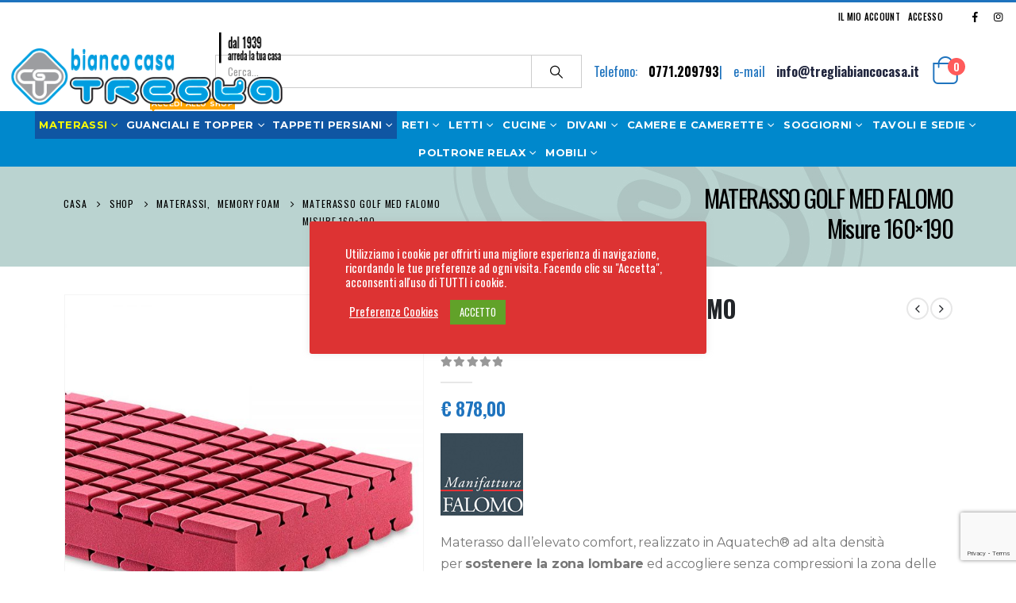

--- FILE ---
content_type: text/html; charset=UTF-8
request_url: https://www.tregliabiancocasa.it/prodotto/materasso-golf-med-falomo/
body_size: 44697
content:
	<!DOCTYPE html>
	<html  lang="it-IT">
	<head>
		<meta http-equiv="X-UA-Compatible" content="IE=edge" />
		<meta http-equiv="Content-Type" content="text/html; charset=UTF-8" />
		<meta name="viewport" content="width=device-width, initial-scale=1, minimum-scale=1" />

		<link rel="profile" href="https://gmpg.org/xfn/11" />
		<link rel="pingback" href="https://www.tregliabiancocasa.it/xmlrpc.php" />
		<meta name='robots' content='index, follow, max-image-preview:large, max-snippet:-1, max-video-preview:-1' />
	<style>img:is([sizes="auto" i], [sizes^="auto," i]) { contain-intrinsic-size: 3000px 1500px }</style>
	
<!-- Google Tag Manager for WordPress by gtm4wp.com -->
<script data-cfasync="false" data-pagespeed-no-defer>
	var gtm4wp_datalayer_name = "dataLayer";
	var dataLayer = dataLayer || [];
</script>
<!-- End Google Tag Manager for WordPress by gtm4wp.com -->
	<!-- This site is optimized with the Yoast SEO plugin v24.6 - https://yoast.com/wordpress/plugins/seo/ -->
	<title>MATERASSO GOLF MED FALOMO Misure 160x190 | Treglia bianco casa</title>
	<link rel="canonical" href="https://www.tregliabiancocasa.it/prodotto/materasso-golf-med-falomo/" />
	<meta property="og:locale" content="it_IT" />
	<meta property="og:type" content="article" />
	<meta property="og:title" content="MATERASSO GOLF MED FALOMO Misure 160x190 | Treglia bianco casa" />
	<meta property="og:description" content="Materasso dall’elevato comfort, realizzato in Aquatech® ad alta densità per sostenere la zona lombare ed accogliere senza compressioni la zona delle spalle e del bacino. In superficie presenta una sezione tridimensionale che ne esalta la portanza assecondando i movimenti notturni.   Tessuto Med 95°.  Aquatech® sagomato progetto Golf.  Sostiene la zona lombare ed accoglie senza compressioni Le scanalature presenti sul massello in Aquatech® e il particolare taglio contour donano traspirabilità al materasso e assicurano un’accoglienza progressiva grazie alle sue 5 zone a portanza differenziata.   H1 ACCOGLIENTE  H2 EQUILIBRATO  H3 SOSTENUTO  SALVO DISPONIBILITA&#039;" />
	<meta property="og:url" content="https://www.tregliabiancocasa.it/prodotto/materasso-golf-med-falomo/" />
	<meta property="og:site_name" content="Treglia bianco casa" />
	<meta property="article:publisher" content="https://www.facebook.com/tregliabiancocasa/" />
	<meta property="article:modified_time" content="2021-09-07T10:46:53+00:00" />
	<meta property="og:image" content="https://www.tregliabiancocasa.it/wp-content/uploads/2021/09/golfMed.jpg" />
	<meta property="og:image:width" content="1000" />
	<meta property="og:image:height" content="1000" />
	<meta property="og:image:type" content="image/jpeg" />
	<meta name="twitter:card" content="summary_large_image" />
	<script type="application/ld+json" class="yoast-schema-graph">{"@context":"https://schema.org","@graph":[{"@type":"WebPage","@id":"https://www.tregliabiancocasa.it/prodotto/materasso-golf-med-falomo/","url":"https://www.tregliabiancocasa.it/prodotto/materasso-golf-med-falomo/","name":"MATERASSO GOLF MED FALOMO Misure 160x190 | Treglia bianco casa","isPartOf":{"@id":"https://www.tregliabiancocasa.it/#website"},"primaryImageOfPage":{"@id":"https://www.tregliabiancocasa.it/prodotto/materasso-golf-med-falomo/#primaryimage"},"image":{"@id":"https://www.tregliabiancocasa.it/prodotto/materasso-golf-med-falomo/#primaryimage"},"thumbnailUrl":"https://www.tregliabiancocasa.it/wp-content/uploads/2021/09/golfMed.jpg","datePublished":"2021-09-07T10:39:59+00:00","dateModified":"2021-09-07T10:46:53+00:00","breadcrumb":{"@id":"https://www.tregliabiancocasa.it/prodotto/materasso-golf-med-falomo/#breadcrumb"},"inLanguage":"it-IT","potentialAction":[{"@type":"ReadAction","target":["https://www.tregliabiancocasa.it/prodotto/materasso-golf-med-falomo/"]}]},{"@type":"ImageObject","inLanguage":"it-IT","@id":"https://www.tregliabiancocasa.it/prodotto/materasso-golf-med-falomo/#primaryimage","url":"https://www.tregliabiancocasa.it/wp-content/uploads/2021/09/golfMed.jpg","contentUrl":"https://www.tregliabiancocasa.it/wp-content/uploads/2021/09/golfMed.jpg","width":1000,"height":1000},{"@type":"BreadcrumbList","@id":"https://www.tregliabiancocasa.it/prodotto/materasso-golf-med-falomo/#breadcrumb","itemListElement":[{"@type":"ListItem","position":1,"name":"Home","item":"https://www.tregliabiancocasa.it/"},{"@type":"ListItem","position":2,"name":"Shop","item":"https://www.tregliabiancocasa.it/shop/"},{"@type":"ListItem","position":3,"name":"MATERASSO GOLF MED FALOMO Misure 160&#215;190"}]},{"@type":"WebSite","@id":"https://www.tregliabiancocasa.it/#website","url":"https://www.tregliabiancocasa.it/","name":"Treglia bianco casa","description":"dal 1939 arreda la tua casa","publisher":{"@id":"https://www.tregliabiancocasa.it/#organization"},"potentialAction":[{"@type":"SearchAction","target":{"@type":"EntryPoint","urlTemplate":"https://www.tregliabiancocasa.it/?s={search_term_string}"},"query-input":{"@type":"PropertyValueSpecification","valueRequired":true,"valueName":"search_term_string"}}],"inLanguage":"it-IT"},{"@type":"Organization","@id":"https://www.tregliabiancocasa.it/#organization","name":"TREGLIA BIANCO CASA DI TREGLIA G. & C. SAS","url":"https://www.tregliabiancocasa.it/","logo":{"@type":"ImageObject","inLanguage":"it-IT","@id":"https://www.tregliabiancocasa.it/#/schema/logo/image/","url":"https://www.tregliabiancocasa.it/wp-content/uploads/2018/05/TregliaLogo.png","contentUrl":"https://www.tregliabiancocasa.it/wp-content/uploads/2018/05/TregliaLogo.png","width":400,"height":132,"caption":"TREGLIA BIANCO CASA DI TREGLIA G. & C. SAS"},"image":{"@id":"https://www.tregliabiancocasa.it/#/schema/logo/image/"},"sameAs":["https://www.facebook.com/tregliabiancocasa/"]}]}</script>
	<!-- / Yoast SEO plugin. -->


<link rel="alternate" type="application/rss+xml" title="Treglia bianco casa &raquo; Feed" href="https://www.tregliabiancocasa.it/feed/" />
<link rel="alternate" type="application/rss+xml" title="Treglia bianco casa &raquo; Feed dei commenti" href="https://www.tregliabiancocasa.it/comments/feed/" />
		<link rel="shortcut icon" href="//www.tregliabiancocasa.it/wp-content/uploads/2018/07/favicon.png" type="image/x-icon" />
				<link rel="apple-touch-icon" href="//www.tregliabiancocasa.it/wp-content/uploads/2018/07/favicon.png" />
				<link rel="apple-touch-icon" sizes="120x120" href="//www.tregliabiancocasa.it/wp-content/uploads/2018/07/favicon.png" />
				<link rel="apple-touch-icon" sizes="76x76" href="//www.tregliabiancocasa.it/wp-content/uploads/2018/07/favicon.jpg" />
				<link rel="apple-touch-icon" sizes="152x152" href="//www.tregliabiancocasa.it/wp-content/uploads/2018/07/favicon.jpg" />
		<script>
window._wpemojiSettings = {"baseUrl":"https:\/\/s.w.org\/images\/core\/emoji\/15.0.3\/72x72\/","ext":".png","svgUrl":"https:\/\/s.w.org\/images\/core\/emoji\/15.0.3\/svg\/","svgExt":".svg","source":{"concatemoji":"https:\/\/www.tregliabiancocasa.it\/wp-includes\/js\/wp-emoji-release.min.js"}};
/*! This file is auto-generated */
!function(i,n){var o,s,e;function c(e){try{var t={supportTests:e,timestamp:(new Date).valueOf()};sessionStorage.setItem(o,JSON.stringify(t))}catch(e){}}function p(e,t,n){e.clearRect(0,0,e.canvas.width,e.canvas.height),e.fillText(t,0,0);var t=new Uint32Array(e.getImageData(0,0,e.canvas.width,e.canvas.height).data),r=(e.clearRect(0,0,e.canvas.width,e.canvas.height),e.fillText(n,0,0),new Uint32Array(e.getImageData(0,0,e.canvas.width,e.canvas.height).data));return t.every(function(e,t){return e===r[t]})}function u(e,t,n){switch(t){case"flag":return n(e,"\ud83c\udff3\ufe0f\u200d\u26a7\ufe0f","\ud83c\udff3\ufe0f\u200b\u26a7\ufe0f")?!1:!n(e,"\ud83c\uddfa\ud83c\uddf3","\ud83c\uddfa\u200b\ud83c\uddf3")&&!n(e,"\ud83c\udff4\udb40\udc67\udb40\udc62\udb40\udc65\udb40\udc6e\udb40\udc67\udb40\udc7f","\ud83c\udff4\u200b\udb40\udc67\u200b\udb40\udc62\u200b\udb40\udc65\u200b\udb40\udc6e\u200b\udb40\udc67\u200b\udb40\udc7f");case"emoji":return!n(e,"\ud83d\udc26\u200d\u2b1b","\ud83d\udc26\u200b\u2b1b")}return!1}function f(e,t,n){var r="undefined"!=typeof WorkerGlobalScope&&self instanceof WorkerGlobalScope?new OffscreenCanvas(300,150):i.createElement("canvas"),a=r.getContext("2d",{willReadFrequently:!0}),o=(a.textBaseline="top",a.font="600 32px Arial",{});return e.forEach(function(e){o[e]=t(a,e,n)}),o}function t(e){var t=i.createElement("script");t.src=e,t.defer=!0,i.head.appendChild(t)}"undefined"!=typeof Promise&&(o="wpEmojiSettingsSupports",s=["flag","emoji"],n.supports={everything:!0,everythingExceptFlag:!0},e=new Promise(function(e){i.addEventListener("DOMContentLoaded",e,{once:!0})}),new Promise(function(t){var n=function(){try{var e=JSON.parse(sessionStorage.getItem(o));if("object"==typeof e&&"number"==typeof e.timestamp&&(new Date).valueOf()<e.timestamp+604800&&"object"==typeof e.supportTests)return e.supportTests}catch(e){}return null}();if(!n){if("undefined"!=typeof Worker&&"undefined"!=typeof OffscreenCanvas&&"undefined"!=typeof URL&&URL.createObjectURL&&"undefined"!=typeof Blob)try{var e="postMessage("+f.toString()+"("+[JSON.stringify(s),u.toString(),p.toString()].join(",")+"));",r=new Blob([e],{type:"text/javascript"}),a=new Worker(URL.createObjectURL(r),{name:"wpTestEmojiSupports"});return void(a.onmessage=function(e){c(n=e.data),a.terminate(),t(n)})}catch(e){}c(n=f(s,u,p))}t(n)}).then(function(e){for(var t in e)n.supports[t]=e[t],n.supports.everything=n.supports.everything&&n.supports[t],"flag"!==t&&(n.supports.everythingExceptFlag=n.supports.everythingExceptFlag&&n.supports[t]);n.supports.everythingExceptFlag=n.supports.everythingExceptFlag&&!n.supports.flag,n.DOMReady=!1,n.readyCallback=function(){n.DOMReady=!0}}).then(function(){return e}).then(function(){var e;n.supports.everything||(n.readyCallback(),(e=n.source||{}).concatemoji?t(e.concatemoji):e.wpemoji&&e.twemoji&&(t(e.twemoji),t(e.wpemoji)))}))}((window,document),window._wpemojiSettings);
</script>
<link rel='stylesheet' id='berocket_products_label_style-css' href='https://www.tregliabiancocasa.it/wp-content/plugins/advanced-product-labels-for-woocommerce/css/frontend.css' media='all' />
<style id='berocket_products_label_style-inline-css'>

        .berocket_better_labels:before,
        .berocket_better_labels:after {
            clear: both;
            content: " ";
            display: block;
        }
        .berocket_better_labels.berocket_better_labels_image {
            position: absolute!important;
            top: 0px!important;
            
            left: 0px!important;
            right: 0px!important;
            pointer-events: none;
        }
        .berocket_better_labels.berocket_better_labels_image * {
            pointer-events: none;
        }
        .berocket_better_labels.berocket_better_labels_image img,
        .berocket_better_labels.berocket_better_labels_image .fa,
        .berocket_better_labels.berocket_better_labels_image .berocket_color_label,
        .berocket_better_labels.berocket_better_labels_image .berocket_image_background,
        .berocket_better_labels .berocket_better_labels_line .br_alabel,
        .berocket_better_labels .berocket_better_labels_line .br_alabel span {
            pointer-events: all;
        }
        .berocket_better_labels .berocket_color_label,
        .br_alabel .berocket_color_label {
            width: 100%;
            height: 100%;
            display: block;
        }
        .berocket_better_labels .berocket_better_labels_position_left {
            text-align:left;
            float: left;
            clear: left;
        }
        .berocket_better_labels .berocket_better_labels_position_center {
            text-align:center;
        }
        .berocket_better_labels .berocket_better_labels_position_right {
            text-align:right;
            float: right;
            clear: right;
        }
        .berocket_better_labels.berocket_better_labels_label {
            clear: both
        }
        .berocket_better_labels .berocket_better_labels_line {
            line-height: 1px;
        }
        .berocket_better_labels.berocket_better_labels_label .berocket_better_labels_line {
            clear: none;
        }
        .berocket_better_labels .berocket_better_labels_position_left .berocket_better_labels_line {
            clear: left;
        }
        .berocket_better_labels .berocket_better_labels_position_right .berocket_better_labels_line {
            clear: right;
        }
        .berocket_better_labels .berocket_better_labels_line .br_alabel {
            display: inline-block;
            position: relative;
            top: 0!important;
            left: 0!important;
            right: 0!important;
            line-height: 1px;
        }
</style>
<style id='wp-emoji-styles-inline-css'>

	img.wp-smiley, img.emoji {
		display: inline !important;
		border: none !important;
		box-shadow: none !important;
		height: 1em !important;
		width: 1em !important;
		margin: 0 0.07em !important;
		vertical-align: -0.1em !important;
		background: none !important;
		padding: 0 !important;
	}
</style>
<link rel='stylesheet' id='wp-block-library-css' href='https://www.tregliabiancocasa.it/wp-includes/css/dist/block-library/style.min.css' media='all' />
<style id='wp-block-library-theme-inline-css'>
.wp-block-audio :where(figcaption){color:#555;font-size:13px;text-align:center}.is-dark-theme .wp-block-audio :where(figcaption){color:#ffffffa6}.wp-block-audio{margin:0 0 1em}.wp-block-code{border:1px solid #ccc;border-radius:4px;font-family:Menlo,Consolas,monaco,monospace;padding:.8em 1em}.wp-block-embed :where(figcaption){color:#555;font-size:13px;text-align:center}.is-dark-theme .wp-block-embed :where(figcaption){color:#ffffffa6}.wp-block-embed{margin:0 0 1em}.blocks-gallery-caption{color:#555;font-size:13px;text-align:center}.is-dark-theme .blocks-gallery-caption{color:#ffffffa6}:root :where(.wp-block-image figcaption){color:#555;font-size:13px;text-align:center}.is-dark-theme :root :where(.wp-block-image figcaption){color:#ffffffa6}.wp-block-image{margin:0 0 1em}.wp-block-pullquote{border-bottom:4px solid;border-top:4px solid;color:currentColor;margin-bottom:1.75em}.wp-block-pullquote cite,.wp-block-pullquote footer,.wp-block-pullquote__citation{color:currentColor;font-size:.8125em;font-style:normal;text-transform:uppercase}.wp-block-quote{border-left:.25em solid;margin:0 0 1.75em;padding-left:1em}.wp-block-quote cite,.wp-block-quote footer{color:currentColor;font-size:.8125em;font-style:normal;position:relative}.wp-block-quote:where(.has-text-align-right){border-left:none;border-right:.25em solid;padding-left:0;padding-right:1em}.wp-block-quote:where(.has-text-align-center){border:none;padding-left:0}.wp-block-quote.is-large,.wp-block-quote.is-style-large,.wp-block-quote:where(.is-style-plain){border:none}.wp-block-search .wp-block-search__label{font-weight:700}.wp-block-search__button{border:1px solid #ccc;padding:.375em .625em}:where(.wp-block-group.has-background){padding:1.25em 2.375em}.wp-block-separator.has-css-opacity{opacity:.4}.wp-block-separator{border:none;border-bottom:2px solid;margin-left:auto;margin-right:auto}.wp-block-separator.has-alpha-channel-opacity{opacity:1}.wp-block-separator:not(.is-style-wide):not(.is-style-dots){width:100px}.wp-block-separator.has-background:not(.is-style-dots){border-bottom:none;height:1px}.wp-block-separator.has-background:not(.is-style-wide):not(.is-style-dots){height:2px}.wp-block-table{margin:0 0 1em}.wp-block-table td,.wp-block-table th{word-break:normal}.wp-block-table :where(figcaption){color:#555;font-size:13px;text-align:center}.is-dark-theme .wp-block-table :where(figcaption){color:#ffffffa6}.wp-block-video :where(figcaption){color:#555;font-size:13px;text-align:center}.is-dark-theme .wp-block-video :where(figcaption){color:#ffffffa6}.wp-block-video{margin:0 0 1em}:root :where(.wp-block-template-part.has-background){margin-bottom:0;margin-top:0;padding:1.25em 2.375em}
</style>
<link rel='stylesheet' id='yith-wcan-shortcodes-css' href='https://www.tregliabiancocasa.it/wp-content/plugins/yith-woocommerce-ajax-navigation/assets/css/shortcodes.css' media='all' />
<style id='yith-wcan-shortcodes-inline-css'>
:root{
	--yith-wcan-filters_colors_titles: #434343;
	--yith-wcan-filters_colors_background: #FFFFFF;
	--yith-wcan-filters_colors_accent: #A7144C;
	--yith-wcan-filters_colors_accent_r: 167;
	--yith-wcan-filters_colors_accent_g: 20;
	--yith-wcan-filters_colors_accent_b: 76;
	--yith-wcan-color_swatches_border_radius: 100%;
	--yith-wcan-color_swatches_size: 30px;
	--yith-wcan-labels_style_background: #FFFFFF;
	--yith-wcan-labels_style_background_hover: #A7144C;
	--yith-wcan-labels_style_background_active: #A7144C;
	--yith-wcan-labels_style_text: #434343;
	--yith-wcan-labels_style_text_hover: #FFFFFF;
	--yith-wcan-labels_style_text_active: #FFFFFF;
	--yith-wcan-anchors_style_text: #434343;
	--yith-wcan-anchors_style_text_hover: #A7144C;
	--yith-wcan-anchors_style_text_active: #A7144C;
}
</style>
<style id='classic-theme-styles-inline-css'>
/*! This file is auto-generated */
.wp-block-button__link{color:#fff;background-color:#32373c;border-radius:9999px;box-shadow:none;text-decoration:none;padding:calc(.667em + 2px) calc(1.333em + 2px);font-size:1.125em}.wp-block-file__button{background:#32373c;color:#fff;text-decoration:none}
</style>
<style id='global-styles-inline-css'>
:root{--wp--preset--aspect-ratio--square: 1;--wp--preset--aspect-ratio--4-3: 4/3;--wp--preset--aspect-ratio--3-4: 3/4;--wp--preset--aspect-ratio--3-2: 3/2;--wp--preset--aspect-ratio--2-3: 2/3;--wp--preset--aspect-ratio--16-9: 16/9;--wp--preset--aspect-ratio--9-16: 9/16;--wp--preset--color--black: #000000;--wp--preset--color--cyan-bluish-gray: #abb8c3;--wp--preset--color--white: #ffffff;--wp--preset--color--pale-pink: #f78da7;--wp--preset--color--vivid-red: #cf2e2e;--wp--preset--color--luminous-vivid-orange: #ff6900;--wp--preset--color--luminous-vivid-amber: #fcb900;--wp--preset--color--light-green-cyan: #7bdcb5;--wp--preset--color--vivid-green-cyan: #00d084;--wp--preset--color--pale-cyan-blue: #8ed1fc;--wp--preset--color--vivid-cyan-blue: #0693e3;--wp--preset--color--vivid-purple: #9b51e0;--wp--preset--color--primary: var(--porto-primary-color);--wp--preset--color--secondary: var(--porto-secondary-color);--wp--preset--color--tertiary: var(--porto-tertiary-color);--wp--preset--color--quaternary: var(--porto-quaternary-color);--wp--preset--color--dark: var(--porto-dark-color);--wp--preset--color--light: var(--porto-light-color);--wp--preset--color--primary-hover: var(--porto-primary-light-5);--wp--preset--gradient--vivid-cyan-blue-to-vivid-purple: linear-gradient(135deg,rgba(6,147,227,1) 0%,rgb(155,81,224) 100%);--wp--preset--gradient--light-green-cyan-to-vivid-green-cyan: linear-gradient(135deg,rgb(122,220,180) 0%,rgb(0,208,130) 100%);--wp--preset--gradient--luminous-vivid-amber-to-luminous-vivid-orange: linear-gradient(135deg,rgba(252,185,0,1) 0%,rgba(255,105,0,1) 100%);--wp--preset--gradient--luminous-vivid-orange-to-vivid-red: linear-gradient(135deg,rgba(255,105,0,1) 0%,rgb(207,46,46) 100%);--wp--preset--gradient--very-light-gray-to-cyan-bluish-gray: linear-gradient(135deg,rgb(238,238,238) 0%,rgb(169,184,195) 100%);--wp--preset--gradient--cool-to-warm-spectrum: linear-gradient(135deg,rgb(74,234,220) 0%,rgb(151,120,209) 20%,rgb(207,42,186) 40%,rgb(238,44,130) 60%,rgb(251,105,98) 80%,rgb(254,248,76) 100%);--wp--preset--gradient--blush-light-purple: linear-gradient(135deg,rgb(255,206,236) 0%,rgb(152,150,240) 100%);--wp--preset--gradient--blush-bordeaux: linear-gradient(135deg,rgb(254,205,165) 0%,rgb(254,45,45) 50%,rgb(107,0,62) 100%);--wp--preset--gradient--luminous-dusk: linear-gradient(135deg,rgb(255,203,112) 0%,rgb(199,81,192) 50%,rgb(65,88,208) 100%);--wp--preset--gradient--pale-ocean: linear-gradient(135deg,rgb(255,245,203) 0%,rgb(182,227,212) 50%,rgb(51,167,181) 100%);--wp--preset--gradient--electric-grass: linear-gradient(135deg,rgb(202,248,128) 0%,rgb(113,206,126) 100%);--wp--preset--gradient--midnight: linear-gradient(135deg,rgb(2,3,129) 0%,rgb(40,116,252) 100%);--wp--preset--font-size--small: 13px;--wp--preset--font-size--medium: 20px;--wp--preset--font-size--large: 36px;--wp--preset--font-size--x-large: 42px;--wp--preset--font-family--inter: "Inter", sans-serif;--wp--preset--font-family--cardo: Cardo;--wp--preset--spacing--20: 0.44rem;--wp--preset--spacing--30: 0.67rem;--wp--preset--spacing--40: 1rem;--wp--preset--spacing--50: 1.5rem;--wp--preset--spacing--60: 2.25rem;--wp--preset--spacing--70: 3.38rem;--wp--preset--spacing--80: 5.06rem;--wp--preset--shadow--natural: 6px 6px 9px rgba(0, 0, 0, 0.2);--wp--preset--shadow--deep: 12px 12px 50px rgba(0, 0, 0, 0.4);--wp--preset--shadow--sharp: 6px 6px 0px rgba(0, 0, 0, 0.2);--wp--preset--shadow--outlined: 6px 6px 0px -3px rgba(255, 255, 255, 1), 6px 6px rgba(0, 0, 0, 1);--wp--preset--shadow--crisp: 6px 6px 0px rgba(0, 0, 0, 1);}:where(.is-layout-flex){gap: 0.5em;}:where(.is-layout-grid){gap: 0.5em;}body .is-layout-flex{display: flex;}.is-layout-flex{flex-wrap: wrap;align-items: center;}.is-layout-flex > :is(*, div){margin: 0;}body .is-layout-grid{display: grid;}.is-layout-grid > :is(*, div){margin: 0;}:where(.wp-block-columns.is-layout-flex){gap: 2em;}:where(.wp-block-columns.is-layout-grid){gap: 2em;}:where(.wp-block-post-template.is-layout-flex){gap: 1.25em;}:where(.wp-block-post-template.is-layout-grid){gap: 1.25em;}.has-black-color{color: var(--wp--preset--color--black) !important;}.has-cyan-bluish-gray-color{color: var(--wp--preset--color--cyan-bluish-gray) !important;}.has-white-color{color: var(--wp--preset--color--white) !important;}.has-pale-pink-color{color: var(--wp--preset--color--pale-pink) !important;}.has-vivid-red-color{color: var(--wp--preset--color--vivid-red) !important;}.has-luminous-vivid-orange-color{color: var(--wp--preset--color--luminous-vivid-orange) !important;}.has-luminous-vivid-amber-color{color: var(--wp--preset--color--luminous-vivid-amber) !important;}.has-light-green-cyan-color{color: var(--wp--preset--color--light-green-cyan) !important;}.has-vivid-green-cyan-color{color: var(--wp--preset--color--vivid-green-cyan) !important;}.has-pale-cyan-blue-color{color: var(--wp--preset--color--pale-cyan-blue) !important;}.has-vivid-cyan-blue-color{color: var(--wp--preset--color--vivid-cyan-blue) !important;}.has-vivid-purple-color{color: var(--wp--preset--color--vivid-purple) !important;}.has-black-background-color{background-color: var(--wp--preset--color--black) !important;}.has-cyan-bluish-gray-background-color{background-color: var(--wp--preset--color--cyan-bluish-gray) !important;}.has-white-background-color{background-color: var(--wp--preset--color--white) !important;}.has-pale-pink-background-color{background-color: var(--wp--preset--color--pale-pink) !important;}.has-vivid-red-background-color{background-color: var(--wp--preset--color--vivid-red) !important;}.has-luminous-vivid-orange-background-color{background-color: var(--wp--preset--color--luminous-vivid-orange) !important;}.has-luminous-vivid-amber-background-color{background-color: var(--wp--preset--color--luminous-vivid-amber) !important;}.has-light-green-cyan-background-color{background-color: var(--wp--preset--color--light-green-cyan) !important;}.has-vivid-green-cyan-background-color{background-color: var(--wp--preset--color--vivid-green-cyan) !important;}.has-pale-cyan-blue-background-color{background-color: var(--wp--preset--color--pale-cyan-blue) !important;}.has-vivid-cyan-blue-background-color{background-color: var(--wp--preset--color--vivid-cyan-blue) !important;}.has-vivid-purple-background-color{background-color: var(--wp--preset--color--vivid-purple) !important;}.has-black-border-color{border-color: var(--wp--preset--color--black) !important;}.has-cyan-bluish-gray-border-color{border-color: var(--wp--preset--color--cyan-bluish-gray) !important;}.has-white-border-color{border-color: var(--wp--preset--color--white) !important;}.has-pale-pink-border-color{border-color: var(--wp--preset--color--pale-pink) !important;}.has-vivid-red-border-color{border-color: var(--wp--preset--color--vivid-red) !important;}.has-luminous-vivid-orange-border-color{border-color: var(--wp--preset--color--luminous-vivid-orange) !important;}.has-luminous-vivid-amber-border-color{border-color: var(--wp--preset--color--luminous-vivid-amber) !important;}.has-light-green-cyan-border-color{border-color: var(--wp--preset--color--light-green-cyan) !important;}.has-vivid-green-cyan-border-color{border-color: var(--wp--preset--color--vivid-green-cyan) !important;}.has-pale-cyan-blue-border-color{border-color: var(--wp--preset--color--pale-cyan-blue) !important;}.has-vivid-cyan-blue-border-color{border-color: var(--wp--preset--color--vivid-cyan-blue) !important;}.has-vivid-purple-border-color{border-color: var(--wp--preset--color--vivid-purple) !important;}.has-vivid-cyan-blue-to-vivid-purple-gradient-background{background: var(--wp--preset--gradient--vivid-cyan-blue-to-vivid-purple) !important;}.has-light-green-cyan-to-vivid-green-cyan-gradient-background{background: var(--wp--preset--gradient--light-green-cyan-to-vivid-green-cyan) !important;}.has-luminous-vivid-amber-to-luminous-vivid-orange-gradient-background{background: var(--wp--preset--gradient--luminous-vivid-amber-to-luminous-vivid-orange) !important;}.has-luminous-vivid-orange-to-vivid-red-gradient-background{background: var(--wp--preset--gradient--luminous-vivid-orange-to-vivid-red) !important;}.has-very-light-gray-to-cyan-bluish-gray-gradient-background{background: var(--wp--preset--gradient--very-light-gray-to-cyan-bluish-gray) !important;}.has-cool-to-warm-spectrum-gradient-background{background: var(--wp--preset--gradient--cool-to-warm-spectrum) !important;}.has-blush-light-purple-gradient-background{background: var(--wp--preset--gradient--blush-light-purple) !important;}.has-blush-bordeaux-gradient-background{background: var(--wp--preset--gradient--blush-bordeaux) !important;}.has-luminous-dusk-gradient-background{background: var(--wp--preset--gradient--luminous-dusk) !important;}.has-pale-ocean-gradient-background{background: var(--wp--preset--gradient--pale-ocean) !important;}.has-electric-grass-gradient-background{background: var(--wp--preset--gradient--electric-grass) !important;}.has-midnight-gradient-background{background: var(--wp--preset--gradient--midnight) !important;}.has-small-font-size{font-size: var(--wp--preset--font-size--small) !important;}.has-medium-font-size{font-size: var(--wp--preset--font-size--medium) !important;}.has-large-font-size{font-size: var(--wp--preset--font-size--large) !important;}.has-x-large-font-size{font-size: var(--wp--preset--font-size--x-large) !important;}
:where(.wp-block-post-template.is-layout-flex){gap: 1.25em;}:where(.wp-block-post-template.is-layout-grid){gap: 1.25em;}
:where(.wp-block-columns.is-layout-flex){gap: 2em;}:where(.wp-block-columns.is-layout-grid){gap: 2em;}
:root :where(.wp-block-pullquote){font-size: 1.5em;line-height: 1.6;}
</style>
<link rel='stylesheet' id='contact-form-7-css' href='https://www.tregliabiancocasa.it/wp-content/plugins/contact-form-7/includes/css/styles.css' media='all' />
<link rel='stylesheet' id='cookie-law-info-css' href='https://www.tregliabiancocasa.it/wp-content/plugins/cookie-law-info/legacy/public/css/cookie-law-info-public.css' media='all' />
<link rel='stylesheet' id='cookie-law-info-gdpr-css' href='https://www.tregliabiancocasa.it/wp-content/plugins/cookie-law-info/legacy/public/css/cookie-law-info-gdpr.css' media='all' />
<link rel='stylesheet' id='photoswipe-css' href='https://www.tregliabiancocasa.it/wp-content/plugins/woocommerce/assets/css/photoswipe/photoswipe.min.css' media='all' />
<link rel='stylesheet' id='photoswipe-default-skin-css' href='https://www.tregliabiancocasa.it/wp-content/plugins/woocommerce/assets/css/photoswipe/default-skin/default-skin.min.css' media='all' />
<style id='woocommerce-inline-inline-css'>
.woocommerce form .form-row .required { visibility: visible; }
</style>
<link rel='stylesheet' id='brands-styles-css' href='https://www.tregliabiancocasa.it/wp-content/plugins/woocommerce/assets/css/brands.css' media='all' />
<style id='akismet-widget-style-inline-css'>

			.a-stats {
				--akismet-color-mid-green: #357b49;
				--akismet-color-white: #fff;
				--akismet-color-light-grey: #f6f7f7;

				max-width: 350px;
				width: auto;
			}

			.a-stats * {
				all: unset;
				box-sizing: border-box;
			}

			.a-stats strong {
				font-weight: 600;
			}

			.a-stats a.a-stats__link,
			.a-stats a.a-stats__link:visited,
			.a-stats a.a-stats__link:active {
				background: var(--akismet-color-mid-green);
				border: none;
				box-shadow: none;
				border-radius: 8px;
				color: var(--akismet-color-white);
				cursor: pointer;
				display: block;
				font-family: -apple-system, BlinkMacSystemFont, 'Segoe UI', 'Roboto', 'Oxygen-Sans', 'Ubuntu', 'Cantarell', 'Helvetica Neue', sans-serif;
				font-weight: 500;
				padding: 12px;
				text-align: center;
				text-decoration: none;
				transition: all 0.2s ease;
			}

			/* Extra specificity to deal with TwentyTwentyOne focus style */
			.widget .a-stats a.a-stats__link:focus {
				background: var(--akismet-color-mid-green);
				color: var(--akismet-color-white);
				text-decoration: none;
			}

			.a-stats a.a-stats__link:hover {
				filter: brightness(110%);
				box-shadow: 0 4px 12px rgba(0, 0, 0, 0.06), 0 0 2px rgba(0, 0, 0, 0.16);
			}

			.a-stats .count {
				color: var(--akismet-color-white);
				display: block;
				font-size: 1.5em;
				line-height: 1.4;
				padding: 0 13px;
				white-space: nowrap;
			}
		
</style>
<link rel='stylesheet' id='porto-sp-attr-table-css' href='https://www.tregliabiancocasa.it/wp-content/plugins/porto-functionality/shortcodes//assets/cp-attribute-table/attribute-table.css' media='all' />
<link rel='stylesheet' id='porto-compare-product-css' href='https://www.tregliabiancocasa.it/wp-content/plugins/porto-functionality/lib/compare-product/compare-product.css' media='all' />
<link rel='stylesheet' id='porto-fs-progress-bar-css' href='https://www.tregliabiancocasa.it/wp-content/themes/porto/inc/lib/woocommerce-shipping-progress-bar/shipping-progress-bar.css' media='all' />
<link rel='stylesheet' id='porto-css-vars-css' href='https://www.tregliabiancocasa.it/wp-content/uploads/porto_styles/theme_css_vars.css' media='all' />
<link rel='stylesheet' id='js_composer_front-css' href='https://www.tregliabiancocasa.it/wp-content/plugins/js_composer/assets/css/js_composer.min.css' media='all' />
<link rel='stylesheet' id='bootstrap-css' href='https://www.tregliabiancocasa.it/wp-content/uploads/porto_styles/bootstrap.css' media='all' />
<link rel='stylesheet' id='porto-plugins-css' href='https://www.tregliabiancocasa.it/wp-content/themes/porto/css/plugins_optimized.css' media='all' />
<link rel='stylesheet' id='porto-theme-css' href='https://www.tregliabiancocasa.it/wp-content/themes/porto/css/theme.css' media='all' />
<link rel='stylesheet' id='porto-shortcodes-css' href='https://www.tregliabiancocasa.it/wp-content/uploads/porto_styles/shortcodes.css' media='all' />
<link rel='stylesheet' id='porto-theme-shop-css' href='https://www.tregliabiancocasa.it/wp-content/themes/porto/css/theme_shop.css' media='all' />
<link rel='stylesheet' id='porto-theme-wpb-css' href='https://www.tregliabiancocasa.it/wp-content/themes/porto/css/theme_wpb.css' media='all' />
<link rel='stylesheet' id='porto-dynamic-style-css' href='https://www.tregliabiancocasa.it/wp-content/uploads/porto_styles/dynamic_style.css' media='all' />
<link rel='stylesheet' id='porto-type-builder-css' href='https://www.tregliabiancocasa.it/wp-content/plugins/porto-functionality/builders/assets/type-builder.css' media='all' />
<link rel='stylesheet' id='porto-style-css' href='https://www.tregliabiancocasa.it/wp-content/themes/porto/style.css' media='all' />
<style id='porto-style-inline-css'>
.side-header-narrow-bar-logo{max-width:170px}#header,.sticky-header .header-main.sticky{border-top:3px solid #1e73be}@media (min-width:992px){}.page-top .product-nav{position:static;height:auto;margin-top:0}.page-top .product-nav .product-prev,.page-top .product-nav .product-next{float:none;position:absolute;height:30px;top:50%;bottom:50%;margin-top:-15px}.page-top .product-nav .product-prev{right:10px}.page-top .product-nav .product-next{left:10px}.page-top .product-nav .product-next .product-popup{right:auto;left:0}.page-top .product-nav .product-next .product-popup:before{right:auto;left:6px}.page-top .sort-source{position:static;text-align:center;margin-top:5px;border-width:0}.page-top{padding-top:20px;padding-bottom:20px}.page-top .page-title{padding-bottom:0}@media (max-width:991px){.page-top .page-sub-title{margin-bottom:5px;margin-top:0}.page-top .breadcrumbs-wrap{margin-bottom:5px}}@media (min-width:992px){.page-top .page-title{min-height:0;line-height:1.25}.page-top .page-sub-title{line-height:1.6}.page-top .product-nav{display:inline-block;height:30px;vertical-align:middle;margin-left:10px}.page-top .product-nav .product-prev,.page-top .product-nav .product-next{position:relative}.page-top .product-nav .product-prev{float:left;left:0}.page-top .product-nav .product-prev .product-popup{right:auto;left:-26px}.page-top .product-nav .product-prev:before{right:auto;left:32px}.page-top .product-nav .product-next{float:left;left:0}.page-top .product-nav .product-next .product-popup{right:auto;left:0}.page-top .product-nav .product-next .product-popup:before{right:auto}}.product-images .img-thumbnail .inner,.product-images .img-thumbnail .inner img{-webkit-transform:none;transform:none}.sticky-product{position:fixed;top:0;left:0;width:100%;z-index:1001;background-color:#fff;box-shadow:0 3px 5px rgba(0,0,0,0.08);padding:15px 0}.sticky-product.pos-bottom{top:auto;bottom:var(--porto-icon-menus-mobile,0);box-shadow:0 -3px 5px rgba(0,0,0,0.08)}.sticky-product .container{display:-ms-flexbox;display:flex;-ms-flex-align:center;align-items:center;-ms-flex-wrap:wrap;flex-wrap:wrap}.sticky-product .sticky-image{max-width:60px;margin-right:15px}.sticky-product .add-to-cart{-ms-flex:1;flex:1;text-align:right;margin-top:5px}.sticky-product .product-name{font-size:16px;font-weight:600;line-height:inherit;margin-bottom:0}.sticky-product .sticky-detail{line-height:1.5;display:-ms-flexbox;display:flex}.sticky-product .star-rating{margin:5px 15px;font-size:1em}.sticky-product .availability{padding-top:2px}.sticky-product .sticky-detail .price{font-family:Oswald,Oswald,sans-serif;font-weight:400;margin-bottom:0;font-size:1.3em;line-height:1.5}.sticky-product.pos-top:not(.hide){top:0;opacity:1;visibility:visible;transform:translate3d( 0,0,0 )}.sticky-product.pos-top.scroll-down{opacity:0 !important;visibility:hidden;transform:translate3d( 0,-100%,0 )}.sticky-product.sticky-ready{transition:left .3s,visibility 0.3s,opacity 0.3s,transform 0.3s,top 0.3s ease}.sticky-product .quantity.extra-type{display:none}@media (min-width:992px){body.single-product .sticky-product .container{padding-left:calc(var(--porto-grid-gutter-width) / 2);padding-right:calc(var(--porto-grid-gutter-width) / 2)}}.sticky-product .container{padding-left:var(--porto-fluid-spacing);padding-right:var(--porto-fluid-spacing)}@media (max-width:768px){.sticky-product .sticky-image,.sticky-product .sticky-detail,.sticky-product{display:none}.sticky-product.show-mobile{display:block;padding-top:10px;padding-bottom:10px}.sticky-product.show-mobile .add-to-cart{margin-top:0}.sticky-product.show-mobile .single_add_to_cart_button{margin:0;width:100%}}.add-links .button:hover{color:white !important}.woocommerce-widget-layered-nav-list a:not(.filter-color),.filter-item-list .filter-item{line-height:40px;min-width:104px;font-size:15px;min-height:44px}div.br_alabel_type_sale_p span{display:none}#nav-menu-item-7104.divani #nav-menu-item-7423{padding-top:0}#nav-panel .accordion-menu li.menu-item:hover > a{color:#1e73be}.sticky-header .main-menu-wrap .main-menu > li.menu-item > a .tip{top:-14px !important}.sticky-header .main-menu-wrap .main-menu > li.menu-item > a .tip,#header.sticky-header .main-menu-wrap .main-menu .menu-custom-block .tip{right:-130%}.main-menu-wrap .main-menu > li.menu-item > a .tip{right:-130%;top:-16px}#header .main-menu > li.materassi:hover > a,#header .main-menu > li.cuscini:hover > a,#header .main-menu > li.tappeti:hover > a,#header .main-menu > li.menu-item.active > a{background-color:#0f56a3;color:yellow}#header .main-menu > li.materassi > a,#header .main-menu > li.cuscini > a,#header .main-menu > li.tappeti > a{background-color:#0f56a3}#main-menu.centered .mega-menu>li.materassi,#main-menu.centered .mega-menu>li.cuscini,#main-menu.centered .mega-menu>li.tappeti{margin:0}#main-menu .mega-menu .popup li.mobili a{font-size:16px;color:#00689c}.mega-menu .wide .popup>.inner>ul.sub-menu>.menu-block-item{margin-bottom:0}.mega-menu .tip{}#menu-nuovo-menu-1 .inner{min-height:355px;background-position:16px 85px !important}#menu-nuovo-menu-1 .poltrone .inner{min-height:408px;background-position:-6px 54px !important}#menu-nuovo-menu-1 .cucine .inner{min-height:400px;background-position:0 9px !important}#menu-nuovo-menu-1 .tappeti .inner{min-height:400px;background-position:16px 85px !important}#menu-nuovo-menu-1 .ufficio .inner{min-height:477px;background-position:16px 85px !important}#menu-nuovo-menu-1 .divani .inner{min-height:483px;background-position:224px 179px !important}#menu-nuovo-menu-1 .camere .inner{min-height:477px;background-position:222px 182px !important}#menu-nuovo-menu-1 .soggiorni .inner{min-height:477px;background-position:106px 101px !important}#menu-nuovo-menu-1 .materassi .inner{min-height:450px;background-position:bottom center !important}#menu-nuovo-menu-1 .letti .inner{min-height:470px;background-position:223px 204px !important}#menu-nuovo-menu-1 .cuscini .inner{min-height:480px;background-position:bottom center !important}#menu-nuovo-menu-1 .tappeti .inner{min-height:460px;background-position:223px 194px !important}#main-menu .mega-menu .popup li.menu-item a{font-weight:bold}@media (max-width:575px){.sticky-header #mini-cart{right:12px !important;top:0 !important}}#mini-cart{top:-5px;right:15px}.sticky-header #mini-cart{background:transparent;display:inline-block;position:relative;white-space:normal;right:0;top:-10px}#mini-cart .minicart-icon::before{content:"\e8ba";line-height:inherit;font-family:porto}.wpb_content_element{margin-bottom:0 !important}.pum-theme-4592 .pum-content + .pum-close,.pum-theme-lightbox .pum-content + .pum-close{right:-8px !important}.filter-item-list .active .filter-item{background-color:#1e73be !important}.nascondi a strong{display:none !important}.product-thumbs-slider.owl-carousel .thumb-nav .thumb-prev{left:-29px;font-size:25px}.product-thumbs-slider.owl-carousel .thumb-nav .thumb-next{right:-29px;font-size:25px}.single-product .product-images .zoom .fa-search:before{font-size:25px}.select2-container--default .select2-selection--single .select2-selection__clear{font-size:36px;color:red}.porto-separator{margin:0 0 0}.woocommerce-widget-layered-nav-list .chosen a:not(.filter-color),.filter-item-list .active .filter-item{background-color:transparent}.add-links .add_to_cart_read_more::before{display:none !important}.add-links .add_to_cart_read_more{font-size:16.5px !important}.wc_email_inquiry_button_container .wc_email_inquiry_email_button{padding:14px 56px !important;margin:0;background-color:#2b75eecc !important;background:-webkit-gradient(linear,left top,left bottom,color-stop(.2,#fbcaca),color-stop(1,#ee2b2b)) !important;background:-moz-linear-gradient(center top,#fbcaca 20%,#ee2b2b 100%) !important;border:1px solid #1a1a1a !important;color:#fff !important;text-align:center !important;text-shadow:0 -1px 0 rgba(0,0,0,0.3);text-decoration:none !important;font-family:"oswald"}.page-top{padding-top:20px}.page-top .breadcrumb{font-family:Oswald;letter-spacing:.075em;text-transform:uppercase;font-size:12px}.page-top ul.breadcrumb > li a{text-transform:inherit}#header.logo-center .header-main .container .header-left,#header.logo-center .header-main .container .header-right{width:40%}#header.logo-center .header-main .container .header-center{width:20%}@media (max-width:1199px){#header .mobile-toggle{display:inline-block}#main-menu .mega-menu{display:none}#header.header-7 .header-main .container .header-left{display:none}#header.logo-center .header-main .container .header-center{width:auto;text-align:left}#header.logo-center .header-main .container .header-right{width:auto}}@media (max-width:991px){#header .header-contact{display:none}#header .header-main .container .header-center{text-align:right}#header .header-main .container .header-right{}#header .searchform-popup{display:inline-block}}@media (max-width:767px){#header .header-top{display:block}}@media (min-width:1200px){#header.logo-center .header-main .container .header-right{padding-left:0}}#header .logo{padding-top:10px;padding-bottom:10px}#header .mobile-toggle{font-size:18px;background:none;color:#fff}@media (min-width:576px){#header .mobile-toggle{padding:7px 10px}}#mini-cart.minicart-arrow-alt{margin-top:-24px}#mini-cart.minicart-arrow-alt .cart-head:after{color:#fff}#mini-cart.minicart-arrow-alt .minicart-icon{font-size:22px}#header:not(.sticky-header) #mini-cart.minicart-arrow-alt .cart-head{min-width:62px;padding-right:16px}#mini-cart.minicart-arrow-alt .cart-items{top:1px}#mini-cart.minicart-style1 .cart-popup:before{right:28.7px}#mini-cart.minicart-style1 .cart-popup:after{right:28px}.switcher-wrap img{position:relative;top:-1px;margin-right:3px}.switcher-wrap .mega-menu .popup,#header .top-links .popup{border:1px solid #ccc !important;background:#fff !important}#header .currency-switcher,#header .view-switcher,#header .top-links{font-size:13px;font-weight:500}#header .currency-switcher .popup,#header .view-switcher .popup,#header .top-links .popup{font-size:11px}#header .currency-switcher > li.menu-item > a,#header .view-switcher > li.menu-item > a,#header .top-links > li.menu-item > a,#header .currency-switcher > li.menu-item > h5,#header .view-switcher > li.menu-item > h5,#header .top-links > li.menu-item > h5{font-weight:500}#header .top-links{margin-left:20px;text-transform:uppercase}#header .header-main .header-contact{font-size:16px;line-height:32px;margin-right:15px}.switcher-wrap .mega-menu .popup *,#header .top-links .popup *{color:#777 !important}#header .top-links a:hover{text-decoration:none}#header .searchform-popup .search-toggle{font-size:16px}@media (min-width:768px){#header .block-nowrap{padding-right:10px;margin-right:5px;border-right:1px solid rgba(255,255,255,0.3)}}@media (max-width:575px){#header .searchform-popup .search-toggle{margin-right:-10px}#header .mobile-toggle{margin-left:0}}.mega-menu .narrow .popup ul.sub-menu,#header .top-links .narrow .popup ul.sub-menu{padding:5px 0}.mega-menu .narrow .popup li.menu-item > a,.mega-menu .narrow .popup li.menu-item > h5{border-bottom:none;padding:8px 14px}.mega-menu .popup li.menu-item a,.mega-menu .popup li.menu-item h5{text-transform:uppercase}.mega-menu > li.menu-item:first-child > a,.mega-menu > li.menu-item:first-child > h5{padding-left:0}.mega-menu.show-arrow > li.has-sub > a:after,.mega-menu.show-arrow > li.has-sub > h5:after{content:'\e81c';font-family:'porto'}.mega-menu .narrow .popup li.menu-item-has-children > a:before,.mega-menu .narrow .popup li.menu-item-has-children > h5:before{margin-right:0}.mega-menu .wide .popup > .inner > ul.sub-menu{display:-webkit-flex;display:-moz-flex;display:-ms-flexbox;display:flex}.mega-menu .wide .popup > .inner{padding:10px 10px 10px 20px}.mega-menu .wide .popup>.inner>ul.sub-menu>li.menu-item{padding-top:15px}.mega-menu>li.menu-item>a .tip,.mega-menu>li.menu-item>h5 .tip{font-style:normal}.home .main-content{padding-top:0}.home .products-slider.show-nav-title .owl-nav{margin-top:-100px}.home .slide-content .content-area .text1{position:relative;font-family:'Oswald';font-size:18px;letter-spacing:-0.01em;text-transform:uppercase;color:#fff;line-height:1;font-weight:400}.home .slide-content .content-area .text1 .inner1{font-size:64px;color:#fff;letter-spacing:-0.01em;display:inline-block;text-shadow:5px 3px #92a9b3;font-weight:600;margin-top:5px;font-family:'Poppins';margin-left:-4px;margin-right:5px}.home .slide-content .content-area .text1 .inner2{position:absolute;top:23px;font-size:33px;font-weight:400;font-family:'Open Sans'}.home .slide-content .content-area .text1 .inner3{font-family:'Oswald';font-size:18px;letter-spacing:.075em;color:#fff;font-weight:400;display:block}.home .slide-content .text2{font-family:'Oswald';font-size:80px;font-weight:700;text-transform:uppercase;color:#fff;line-height:1;margin-top:30px;margin-bottom:10px}.home .slide-content .content-area .text3{font-weight:400;color:#fff;line-height:1;text-transform:uppercase;font-size:20px;letter-spacing:.075em;margin-bottom:35px}.home .slide-content .content-area .btn-primary{text-transform:uppercase;padding:14px 20px;border-radius:2px;font-family:'Oswald';letter-spacing:.05em;font-size:14px;line-height:1}@media (max-width:767px){.home .slide-content .content-area .text1{font-size:10px}.home .slide-content .content-area .text1 .inner1{font-size:35px}.home .slide-content .content-area .text1 .inner2{top:18px;font-size:13px}.home .slide-content .content-area .text1 .inner3{font-size:10px}.home .slide-content .content-area .text2{font-size:40px;margin-top:10px}.home .slide-content .content-area .text3{font-size:10px;margin-bottom:15px}.home .slide-content .content-area .btn-default{padding:8px 10px;font-size:12px}}.home-products .owl-carousel .owl-item{padding-left:10px;padding-right:10px}.home-products .owl-carousel li.product{padding:0 0 20px !important;background:#fff}.one-half-1:before{content:'';position:absolute;width:0;height:0;border-top:22px solid #fff;border-right:22px solid transparent;top:14%;right:-22px;z-index:3}.one-half-2:before{content:'';position:absolute;width:0;height:0;border-top:22px solid #fff;border-left:22px solid transparent;top:14%;left:-22px;z-index:3}.owl-carousel .owl-dots .owl-dot span{width:15px;height:15px;border:2px solid #29363c;background:none;margin:5px 4px}.owl-carousel .owl-dots .owl-dot.active span,.owl-carousel .owl-dots .owl-dot:hover span{background:#29363c}.owl-carousel.nav-inside .owl-dots{bottom:15px}.owl-carousel .owl-nav.disabled + .owl-dots{margin-top:30px}.sidebar-content .widget-title{font-family:Poppins;font-size:15px;font-weight:600;letter-spacing:.01em}ul.products li.product h3,ul.products li.product-category h3{font-family:Poppins;font-size:15px;font-weight:500}.woocommerce .price,.widget ul.product_list_widget li .product-details .amount{font-family:'Oswald';color:#2b2b2d;font-size:18px;font-weight:400}.woocommerce .price del,.widget ul.product_list_widget li .product-details del,.widget ul.product_list_widget li .product-details del .amount{font-size:14px;color:#2b2b2d}.single-product .product-summary-wrap .price del{font-weight:400}ul.products li.product .price ins,ul.products li.product-category .price ins,.widget ul.product_list_widget li .product-details ins .amount{color:red}ul.products li.product h3,ul.products li.product-category h3{color:#2b2b2d}.add-links .add_to_cart_button:not(:focus),.add-links .add_to_cart_read_more:not(:focus){border-color:#dce3e6;color:#6f6e6c}ul.products li.product .add_to_cart_button,ul.products li.product-category .add_to_cart_button{font-weight:400}.add-links .add_to_cart_button:before{display:none}.star-rating{font-size:13px}.product-image{border:none}ul.products li.product .rating-wrap .rating-after,ul.products li.product .rating-wrap .rating-before,ul.products li.product-category .rating-wrap .rating-after,ul.products li.product-category .rating-wrap .rating-before{display:none}ul.products li.product .rating-wrap,ul.products li.product-category .rating-wrap{margin-bottom:5px;margin-top:20px}.add-links .add_to_cart_read_more,.add-links .add_to_cart_button,.yith-wcwl-add-to-wishlist a,.yith-wcwl-add-to-wishlist span,.add-links .quickview{line-height:38px;height:38px;background:#fff}.yith-wcwl-add-to-wishlist a,.yith-wcwl-add-to-wishlist span,.add-links .quickview{width:38px}ul.products li.product.hover .add-links .quickview,ul.products li.product:hover .add-links .quickview{right:-3em}ul.products li.product.hover .add-links .yith-wcwl-add-to-wishlist>div,ul.products li.product:hover .add-links .yith-wcwl-add-to-wishlist>div{left:-3em}.add-links .add_to_cart_button{padding:0 1.2em}.product-image .labels .onhot,.product-image .labels .onsale{border-radius:2em}@media (min-width:1200px){#footer{padding:0 40px}}.footer-top .porto-u-heading{margin-bottom:0}.footer-top .porto-sicon-wrapper{display:inline-block;vertical-align:middle}.footer-top .porto-sicon-box{margin-bottom:0;text-align:left;padding:15px 0 13px}body.wide .footer-top .container .container{max-width:1170px}@media (max-width:767px){.footer-top .vc_column_container{border:none !important;text-align:left !important}#footer .pull-right.vc_icon_element-align-left{float:left !important}}#footer .widget-title{font-size:15px;letter-spacing:.075em}#footer form{opacity:1}#footer .widget_wysija_cont form{max-width:460px;width:90%}#footer .widget_wysija_cont form > p:not(.wysija-paragraph){display:none}#footer .widget_wysija_cont .wysija-input,#footer .widget_wysija_cont .wysija-submit{height:48px}#footer .widget_wysija_cont .wysija-input{border-radius:30px 0 0 30px;border:none;box-shadow:none;padding-left:20px}#footer .widget_wysija_cont .wysija-submit{padding-left:20px;padding-right:20px;border-radius:0 30px 30px 0}html #topcontrol{width:40px;height:40px;right:15px;border-radius:5px 5px 0 0}#footer .widget-features li{line-height:1;padding:6px 0}#footer .social-icons .vc_icon_element{display:inline-block}#footer .social-icons{float:right}@media (max-width:767px){#footer .social-icons{float:none;clear:both}}#footer .widgettitle,#footer .widget-title,#footer .widgettitle a,#footer .widget-title a{font-weight:400}.post-item-small{margin:0 15px}#header .header-main .container .header-left{padding:0 !important}.sticky #mini-cart .cart-head{margin-top:12px !important;right:15px !important}#mini-cart .buttons a{padding:11px 10px !important}.product-inner{min-height:400px !important}.sub-menu .fa-angle-right{color:red !important}img[alt="Popup Maker Service"]{display:none !important;position:absolute !important;top:-10050px !important}div.sg-text-left.sg-mailchimp-email-content,div.sg-text-left.sg-mailchimp-button-content{text-align:center !important}.footer-left{border-top:1px solid grey}#footer .footer-bottom{padding:0}.mail img{position:relative;top:0}div.add-links .add_to_cart_button{padding:0 50px 0 50px !important;font-size:16.5px !important;min-width:130px}#header .mobile-toggle{background:#0082c2 !important}@media only screen and (max-width:480px){body{}#mini-cart.minicart-arrow{position:relative;top:21px;right:46px}#mini-cart .cart-head{position:relative;cursor:pointer;min-width:45px;text-align:center}.mobile-toggle{position:relative;padding:11px !important;padding-left:15px !important;padding-right:15px !important}.sticky #mini-cart .cart-head{margin-top:-5px !important}header#header.sticky-header #mini-cart > div.cart-head.cart-head3{position:relative;top:20px;right:55px !important}#mini-cart .cart-popup{right:0 !important}#banner-wrapper{}.ombrah3{font-size:33px !important}.product-inner{min-height:0 !important}.hermes .tp-bullet{display:none}}.fancybox-overlay{z-index:100 !important}#woo_submit_enquiry,.modal-footer .btn{webkit-border-radius:0 !important;-moz-border-radius:0 !important;border-radius:0 !important}.mfp-counter{display:none !important}.woocommerce-error{padding:18px 18px !important;color:red !important;list-style:none !important;border:1px solid red !important}.woocommerce-message,.woocommerce-notice--success{padding:18px 18px !important;color:green !important;list-style:none !important;border:1px solid green !important}.btn-modal-lg{-webkit-border-radius:0 !important;border-radius:0 !important}.quickview-wrap #modal{display:none !important}.br_alabel_image{z-index:100 !important}.shipping-method-description{font-size:12px !important;font-weight:bold !important;line-height:15px !important}.woocommerce-Price-amount{font-weight:600 !important}.product-inner{border:1px solid #2222 !important}ul.products li.product h3{padding:2%}.widget_product_categories ul li.current > a{color:#26a69a !important;font-weight:bold !important;text-decoration:underline !important}ul.products li.product .price ins{color:#1d70ba !important}.phoen_swatches{margin:1px !important}#responsive{max-height:70% !important}#responsive h2{margin:0 !important}.modal-header .close{top:0;right:1% !important}.close{position:absolute}#woo_submit_enquiry{background:#1f95c4 !important;color:white !important}@media (max-width:767px){body{padding-right:0 !important;padding-left:0 !important}#responsive{max-height:none !important}}.chatbot a{background-image:none !important}div.add-links .add_to_cart_button{padding:0 5px 0 5px !important;*/min-width:none !important}div.wpcf7-response-output{color:green  !important}#menu-menu-top-navigazione a[href="https://www.tregliabiancocasa.it/my-account/customer-logout/"],#menu-menu-top-navigazione a[href="https://www.tregliabiancocasa.it/my-account/"]{background:#003366;color:white !important;border-radius:50px}#menu-menu-top-navigazione a[href="https://www.tregliabiancocasa.it/my-account/customer-logout/"]:hover,#menu-menu-top-navigazione a[href="https://www.tregliabiancocasa.it/my-account/"]:hover{background:#1d70ba !important;color:white !important;border-radius:50px}#main-menu .mega-menu .popup li.menu-item a{line-height:12px !important}.term-description h1{margin:0 !important}ul.products li.product h3,ul.products li.product-category h3{font-family:'Oswald' !important}.br_alabel_image span{font-size:14px;padding:5px;font-weight:normal}.woocommerce .price,.widget ul.product_list_widget li .product-details .amount{color:#1e73be}.w3-image{max-width:100%;height:auto}img{vertical-align:middle}a{color:inherit}.w3-table,.w3-table-all{border-collapse:collapse;border-spacing:0;width:100%;display:table}.w3-table-all{border:1px solid #ccc}.w3-bordered tr,.w3-table-all tr{border-bottom:1px solid #ddd}.w3-striped tbody tr:nth-child(even){background-color:#f1f1f1}.w3-table-all tr:nth-child(odd){background-color:#fff}.w3-table-all tr:nth-child(even){background-color:#f1f1f1}.w3-hoverable tbody tr:hover,.w3-ul.w3-hoverable li:hover{background-color:#ccc}.w3-centered tr th,.w3-centered tr td{text-align:center}.w3-table td,.w3-table th,.w3-table-all td,.w3-table-all th{padding:8px 8px;display:table-cell;text-align:left;vertical-align:top}.w3-table th:first-child,.w3-table td:first-child,.w3-table-all th:first-child,.w3-table-all td:first-child{padding-left:16px}.w3-btn,.w3-button{border:none;display:inline-block;padding:8px 16px;vertical-align:middle;overflow:hidden;text-decoration:none;color:inherit;background-color:inherit;text-align:center;cursor:pointer;white-space:nowrap}.w3-btn:hover{box-shadow:0 8px 16px 0 rgba(0,0,0,0.2),0 6px 20px 0 rgba(0,0,0,0.19)}.w3-btn,.w3-button{-webkit-touch-callout:none;-webkit-user-select:none;-khtml-user-select:none;-moz-user-select:none;-ms-user-select:none;user-select:none}.w3-disabled,.w3-btn:disabled,.w3-button:disabled{cursor:not-allowed;opacity:0.3}.w3-disabled *,:disabled *{pointer-events:none}.w3-btn.w3-disabled:hover,.w3-btn:disabled:hover{box-shadow:none}.w3-badge,.w3-tag{background-color:#000;color:#fff;display:inline-block;padding-left:8px;padding-right:8px;text-align:center}.w3-badge{border-radius:50%}.w3-ul{list-style-type:none;padding:0;margin:0}.w3-ul li{padding:8px 16px;border-bottom:1px solid #ddd}.w3-ul li:last-child{border-bottom:none}.w3-tooltip,.w3-display-container{position:relative}.w3-tooltip .w3-text{display:none}.w3-tooltip:hover .w3-text{display:inline-block}.w3-ripple:active{opacity:0.5}.w3-ripple{transition:opacity 0s}.w3-input{padding:8px;display:block;border:none;border-bottom:1px solid #ccc;width:100%}.w3-select{padding:9px 0;width:100%;border:none;border-bottom:1px solid #ccc}.w3-dropdown-click,.w3-dropdown-hover{position:relative;display:inline-block;cursor:pointer}.w3-dropdown-hover:hover .w3-dropdown-content{display:block}.w3-dropdown-hover:first-child,.w3-dropdown-click:hover{background-color:#ccc;color:#000}.w3-dropdown-hover:hover > .w3-button:first-child,.w3-dropdown-click:hover > .w3-button:first-child{background-color:#ccc;color:#000}.w3-dropdown-content{cursor:auto;color:#000;background-color:#fff;display:none;position:absolute;min-width:160px;margin:0;padding:0;z-index:1}.w3-check,.w3-radio{width:24px;height:24px;position:relative;top:6px}.w3-sidebar{height:100%;width:200px;background-color:#fff;position:fixed!important;z-index:1;overflow:auto}.w3-bar-block .w3-dropdown-hover,.w3-bar-block .w3-dropdown-click{width:100%}.w3-bar-block .w3-dropdown-hover .w3-dropdown-content,.w3-bar-block .w3-dropdown-click .w3-dropdown-content{min-width:100%}.w3-bar-block .w3-dropdown-hover .w3-button,.w3-bar-block .w3-dropdown-click .w3-button{width:100%;text-align:left;padding:8px 16px}.w3-main,#main{transition:margin-left .4s}.w3-modal{z-index:3;display:none;padding-top:100px;position:fixed;left:0;top:0;width:100%;height:100%;overflow:auto;background-color:rgb(0,0,0);background-color:rgba(0,0,0,0.4)}.w3-modal-content{margin:auto;background-color:#fff;position:relative;padding:0;outline:0;width:600px}.w3-bar{width:100%;overflow:hidden}.w3-center .w3-bar{display:inline-block;width:auto}.w3-bar .w3-bar-item{padding:8px 16px;float:left;width:auto;border:none;display:block;outline:0}.w3-bar .w3-dropdown-hover,.w3-bar .w3-dropdown-click{position:static;float:left}.w3-bar .w3-button{white-space:normal}.w3-bar-block .w3-bar-item{width:100%;display:block;padding:8px 16px;text-align:left;border:none;white-space:normal;float:none;outline:0}.w3-bar-block.w3-center .w3-bar-item{text-align:center}.w3-block{display:block;width:100%}.w3-responsive{display:block;overflow-x:auto}.w3-container:after,.w3-container:before,.w3-panel:after,.w3-panel:before,.w3-row:after,.w3-row:before,.w3-row-padding:after,.w3-row-padding:before,.w3-cell-row:before,.w3-cell-row:after,.w3-clear:after,.w3-clear:before,.w3-bar:before,.w3-bar:after{content:"";display:table;clear:both}.w3-col,.w3-half,.w3-third,.w3-twothird,.w3-threequarter,.w3-quarter{float:left;width:100%}.w3-col.s1{width:8.33333%}.w3-col.s2{width:16.66666%}.w3-col.s3{width:24.99999%}.w3-col.s4{width:33.33333%}.w3-col.s5{width:41.66666%}.w3-col.s6{width:49.99999%}.w3-col.s7{width:58.33333%}.w3-col.s8{width:66.66666%}.w3-col.s9{width:74.99999%}.w3-col.s10{width:83.33333%}.w3-col.s11{width:91.66666%}.w3-col.s12{width:99.99999%}@media (min-width:601px){.w3-col.m1{width:8.33333%}.w3-col.m2{width:16.66666%}.w3-col.m3,.w3-quarter{width:24.99999%}.w3-col.m4,.w3-third{width:33.33333%}.w3-col.m5{width:41.66666%}.w3-col.m6,.w3-half{width:49.99999%}.w3-col.m7{width:58.33333%}.w3-col.m8,.w3-twothird{width:66.66666%}.w3-col.m9,.w3-threequarter{width:74.99999%}.w3-col.m10{width:83.33333%}.w3-col.m11{width:91.66666%}.w3-col.m12{width:99.99999%}}@media (min-width:993px){.w3-col.l1{width:8.33333%}.w3-col.l2{width:16.66666%}.w3-col.l3{width:24.99999%}.w3-col.l4{width:33.33333%}.w3-col.l5{width:41.66666%}.w3-col.l6{width:49.99999%}.w3-col.l7{width:58.33333%}.w3-col.l8{width:66.66666%}.w3-col.l9{width:74.99999%}.w3-col.l10{width:83.33333%}.w3-col.l11{width:91.66666%}.w3-col.l12{width:99.99999%}}.w3-content{max-width:980px;margin:auto}.w3-rest{overflow:hidden}.w3-cell-row{display:table;width:100%}.w3-cell{display:table-cell}.w3-cell-top{vertical-align:top}.w3-cell-middle{vertical-align:middle}.w3-cell-bottom{vertical-align:bottom}.w3-hide{display:none!important}.w3-show-block,.w3-show{display:block!important}.w3-show-inline-block{display:inline-block!important}@media (max-width:600px){.w3-modal-content{margin:0 10px;width:auto!important}.w3-modal{padding-top:30px}.w3-dropdown-hover.w3-mobile .w3-dropdown-content,.w3-dropdown-click.w3-mobile .w3-dropdown-content{position:relative}.w3-hide-small{display:none!important}.w3-mobile{display:block;width:100%!important}.w3-bar-item.w3-mobile,.w3-dropdown-hover.w3-mobile,.w3-dropdown-click.w3-mobile{text-align:center}.w3-dropdown-hover.w3-mobile,.w3-dropdown-hover.w3-mobile .w3-btn,.w3-dropdown-hover.w3-mobile .w3-button,.w3-dropdown-click.w3-mobile,.w3-dropdown-click.w3-mobile .w3-btn,.w3-dropdown-click.w3-mobile .w3-button{width:100%}}@media (max-width:768px){.w3-modal-content{width:500px}.w3-modal{padding-top:50px}}@media (min-width:993px){.w3-modal-content{width:900px}.w3-hide-large{display:none!important}.w3-sidebar.w3-collapse{display:block!important}}@media (max-width:992px) and (min-width:601px){.w3-hide-medium{display:none!important}}@media (max-width:992px){.w3-sidebar.w3-collapse{display:none}.w3-main{margin-left:0!important;margin-right:0!important}}.w3-top,.w3-bottom{position:fixed;width:100%;z-index:1}.w3-top{top:0}.w3-bottom{bottom:0}.w3-overlay{position:fixed;display:none;width:100%;height:100%;top:0;left:0;right:0;bottom:0;background-color:rgba(0,0,0,0.5);z-index:2}.w3-display-topleft{position:absolute;left:0;top:0}.w3-display-topright{position:absolute;right:0;top:0}.w3-display-bottomleft{position:absolute;left:0;bottom:0}.w3-display-bottomright{position:absolute;right:0;bottom:0}.w3-display-middle{position:absolute;top:50%;left:50%;transform:translate(-50%,-50%);-ms-transform:translate(-50%,-50%)}.w3-display-left{position:absolute;top:50%;left:0;transform:translate(0%,-50%);-ms-transform:translate(-0%,-50%)}.w3-display-right{position:absolute;top:50%;right:0;transform:translate(0%,-50%);-ms-transform:translate(0%,-50%)}.w3-display-topmiddle{position:absolute;left:50%;top:0;transform:translate(-50%,0%);-ms-transform:translate(-50%,0%)}.w3-display-bottommiddle{position:absolute;left:50%;bottom:0;transform:translate(-50%,0%);-ms-transform:translate(-50%,0%)}.w3-display-container:hover .w3-display-hover{display:block}.w3-display-container:hover span.w3-display-hover{display:inline-block}.w3-display-hover{display:none}.w3-display-position{position:absolute}.w3-circle{border-radius:50%}.w3-round-small{border-radius:2px}.w3-round,.w3-round-medium{border-radius:4px}.w3-round-large{border-radius:8px}.w3-round-xlarge{border-radius:16px}.w3-round-xxlarge{border-radius:32px}.w3-row-padding,.w3-row-padding>.w3-half,.w3-row-padding>.w3-third,.w3-row-padding>.w3-twothird,.w3-row-padding>.w3-threequarter,.w3-row-padding>.w3-quarter,.w3-row-padding>.w3-col{padding:0 8px}.w3-container,.w3-panel{padding:.01em 16px}.w3-panel{margin-top:16px;margin-bottom:16px}.w3-code,.w3-codespan{font-family:Consolas,"courier new";font-size:16px}.w3-code{width:auto;background-color:#fff;padding:8px 12px;border-left:4px solid #4CAF50;word-wrap:break-word}.w3-codespan{color:crimson;background-color:#f1f1f1;padding-left:4px;padding-right:4px;font-size:110%}.w3-card,.w3-card-2{box-shadow:0 2px 5px 0 rgba(0,0,0,0.16),0 2px 10px 0 rgba(0,0,0,0.12)}.w3-card-4,.w3-hover-shadow:hover{box-shadow:0 4px 10px 0 rgba(0,0,0,0.2),0 4px 20px 0 rgba(0,0,0,0.19)}.w3-spin{animation:w3-spin 2s infinite linear}@keyframes w3-spin{0%{transform:rotate(0deg)}100%{transform:rotate(359deg)}}.w3-animate-fading{animation:fading 10s infinite}@keyframes fading{0%{opacity:0}50%{opacity:1}100%{opacity:0}}.w3-animate-opacity{animation:opac 0.8s}@keyframes opac{from{opacity:0}to{opacity:1}}.w3-animate-top{position:relative;animation:animatetop 0.4s}@keyframes animatetop{from{top:-300px;opacity:0}to{top:0;opacity:1}}.w3-animate-left{position:relative;animation:animateleft 0.4s}@keyframes animateleft{from{left:-300px;opacity:0}to{left:0;opacity:1}}.w3-animate-right{position:relative;animation:animateright 0.4s}@keyframes animateright{from{right:-300px;opacity:0}to{right:0;opacity:1}}.w3-animate-bottom{position:relative;animation:animatebottom 0.4s}@keyframes animatebottom{from{bottom:-300px;opacity:0}to{bottom:0;opacity:1}}.w3-animate-zoom{animation:animatezoom 0.6s}@keyframes animatezoom{from{transform:scale(0)}to{transform:scale(1)}}.w3-animate-input{transition:width 0.4s ease-in-out}.w3-animate-input:focus{width:100%!important}.w3-opacity,.w3-hover-opacity:hover{opacity:0.60}.w3-opacity-off,.w3-hover-opacity-off:hover{opacity:1}.w3-opacity-max{opacity:0.25}.w3-opacity-min{opacity:0.75}.w3-greyscale-max,.w3-grayscale-max,.w3-hover-greyscale:hover,.w3-hover-grayscale:hover{filter:grayscale(100%)}.w3-greyscale,.w3-grayscale{filter:grayscale(75%)}.w3-greyscale-min,.w3-grayscale-min{filter:grayscale(50%)}.w3-sepia{filter:sepia(75%)}.w3-sepia-max,.w3-hover-sepia:hover{filter:sepia(100%)}.w3-sepia-min{filter:sepia(50%)}.w3-tiny{font-size:10px!important}.w3-small{font-size:12px!important}.w3-medium{font-size:15px!important}.w3-large{font-size:18px!important}.w3-xlarge{font-size:24px!important}.w3-xxlarge{font-size:36px!important}.w3-xxxlarge{font-size:48px!important}.w3-jumbo{font-size:64px!important}.w3-left-align{text-align:left!important}.w3-right-align{text-align:right!important}.w3-justify{text-align:justify!important}.w3-center{text-align:center!important}.w3-border-0{border:0!important}.w3-border{border:1px solid #ccc!important}.w3-border-top{border-top:1px solid #ccc!important}.w3-border-bottom{border-bottom:1px solid #ccc!important}.w3-border-left{border-left:1px solid #ccc!important}.w3-border-right{border-right:1px solid #ccc!important}.w3-topbar{border-top:6px solid #ccc!important}.w3-bottombar{border-bottom:6px solid #ccc!important}.w3-leftbar{border-left:6px solid #ccc!important}.w3-rightbar{border-right:6px solid #ccc!important}.w3-section,.w3-code{margin-top:16px!important;margin-bottom:16px!important}.w3-margin{margin:16px!important}.w3-margin-top{margin-top:16px!important}.w3-margin-bottom{margin-bottom:16px!important}.w3-margin-left{margin-left:16px!important}.w3-margin-right{margin-right:16px!important}.w3-padding-small{padding:4px 8px!important}.w3-padding{padding:8px 16px!important}.w3-padding-large{padding:12px 24px!important}.w3-padding-16{padding-top:16px!important;padding-bottom:16px!important}.w3-padding-24{padding-top:24px!important;padding-bottom:24px!important}.w3-padding-32{padding-top:32px!important;padding-bottom:32px!important}.w3-padding-48{padding-top:48px!important;padding-bottom:48px!important}.w3-padding-64{padding-top:64px!important;padding-bottom:64px!important}.w3-left{float:left!important}.w3-right{float:right!important}.w3-button:hover{color:#000!important;background-color:#ccc!important}.w3-transparent,.w3-hover-none:hover{background-color:transparent!important}.w3-hover-none:hover{box-shadow:none!important}.w3-amber,.w3-hover-amber:hover{color:#000!important;background-color:#ffc107!important}.w3-aqua,.w3-hover-aqua:hover{color:#000!important;background-color:#00ffff!important}.w3-blue,.w3-hover-blue:hover{color:#fff!important;background-color:#2196F3!important}.w3-light-blue,.w3-hover-light-blue:hover{color:#000!important;background-color:#87CEEB!important}.w3-brown,.w3-hover-brown:hover{color:#fff!important;background-color:#795548!important}.w3-cyan,.w3-hover-cyan:hover{color:#000!important;background-color:#00bcd4!important}.w3-blue-grey,.w3-hover-blue-grey:hover,.w3-blue-gray,.w3-hover-blue-gray:hover{color:#fff!important;background-color:#607d8b!important}.w3-green,.w3-hover-green:hover{color:#fff!important;background-color:#4CAF50!important}.w3-light-green,.w3-hover-light-green:hover{color:#000!important;background-color:#8bc34a!important}.w3-indigo,.w3-hover-indigo:hover{color:#fff!important;background-color:#3f51b5!important}.w3-khaki,.w3-hover-khaki:hover{color:#000!important;background-color:#f0e68c!important}.w3-lime,.w3-hover-lime:hover{color:#000!important;background-color:#cddc39!important}.w3-orange,.w3-hover-orange:hover{color:#000!important;background-color:#ff9800!important}.w3-deep-orange,.w3-hover-deep-orange:hover{color:#fff!important;background-color:#ff5722!important}.w3-pink,.w3-hover-pink:hover{color:#fff!important;background-color:#e91e63!important}.w3-purple,.w3-hover-purple:hover{color:#fff!important;background-color:#9c27b0!important}.w3-deep-purple,.w3-hover-deep-purple:hover{color:#fff!important;background-color:#673ab7!important}.w3-red,.w3-hover-red:hover{color:#fff!important;background-color:#f44336!important}.w3-sand,.w3-hover-sand:hover{color:#000!important;background-color:#fdf5e6!important}.w3-teal,.w3-hover-teal:hover{color:#fff!important;background-color:#009688!important}.w3-yellow,.w3-hover-yellow:hover{color:#000!important;background-color:#ffeb3b!important}.w3-white,.w3-hover-white:hover{color:#000!important;background-color:#fff!important}.w3-black,.w3-hover-black:hover{color:#fff!important;background-color:#000!important}.w3-grey,.w3-hover-grey:hover,.w3-gray,.w3-hover-gray:hover{color:#000!important;background-color:#9e9e9e!important}.w3-light-grey,.w3-hover-light-grey:hover,.w3-light-gray,.w3-hover-light-gray:hover{color:#000!important;background-color:#f1f1f1!important}.w3-dark-grey,.w3-hover-dark-grey:hover,.w3-dark-gray,.w3-hover-dark-gray:hover{color:#fff!important;background-color:#616161!important}.w3-pale-red,.w3-hover-pale-red:hover{color:#000!important;background-color:#ffdddd!important}.w3-pale-green,.w3-hover-pale-green:hover{color:#000!important;background-color:#ddffdd!important}.w3-pale-yellow,.w3-hover-pale-yellow:hover{color:#000!important;background-color:#ffffcc!important}.w3-pale-blue,.w3-hover-pale-blue:hover{color:#000!important;background-color:#ddffff!important}.w3-text-amber,.w3-hover-text-amber:hover{color:#ffc107!important}.w3-text-aqua,.w3-hover-text-aqua:hover{color:#00ffff!important}.w3-text-blue,.w3-hover-text-blue:hover{color:#2196F3!important}.w3-text-light-blue,.w3-hover-text-light-blue:hover{color:#87CEEB!important}.w3-text-brown,.w3-hover-text-brown:hover{color:#795548!important}.w3-text-cyan,.w3-hover-text-cyan:hover{color:#00bcd4!important}.w3-text-blue-grey,.w3-hover-text-blue-grey:hover,.w3-text-blue-gray,.w3-hover-text-blue-gray:hover{color:#607d8b!important}.w3-text-green,.w3-hover-text-green:hover{color:#4CAF50!important}.w3-text-light-green,.w3-hover-text-light-green:hover{color:#8bc34a!important}.w3-text-indigo,.w3-hover-text-indigo:hover{color:#3f51b5!important}.w3-text-khaki,.w3-hover-text-khaki:hover{color:#b4aa50!important}.w3-text-lime,.w3-hover-text-lime:hover{color:#cddc39!important}.w3-text-orange,.w3-hover-text-orange:hover{color:#ff9800!important}.w3-text-deep-orange,.w3-hover-text-deep-orange:hover{color:#ff5722!important}.w3-text-pink,.w3-hover-text-pink:hover{color:#e91e63!important}.w3-text-purple,.w3-hover-text-purple:hover{color:#9c27b0!important}.w3-text-deep-purple,.w3-hover-text-deep-purple:hover{color:#673ab7!important}.w3-text-red,.w3-hover-text-red:hover{color:#f44336!important}.w3-text-sand,.w3-hover-text-sand:hover{color:#fdf5e6!important}.w3-text-teal,.w3-hover-text-teal:hover{color:#009688!important}.w3-text-yellow,.w3-hover-text-yellow:hover{color:#d2be0e!important}.w3-text-white,.w3-hover-text-white:hover{color:#fff!important}.w3-text-black,.w3-hover-text-black:hover{color:#000!important}.w3-text-grey,.w3-hover-text-grey:hover,.w3-text-gray,.w3-hover-text-gray:hover{color:#757575!important}.w3-text-light-grey,.w3-hover-text-light-grey:hover,.w3-text-light-gray,.w3-hover-text-light-gray:hover{color:#f1f1f1!important}.w3-text-dark-grey,.w3-hover-text-dark-grey:hover,.w3-text-dark-gray,.w3-hover-text-dark-gray:hover{color:#3a3a3a!important}.w3-border-amber,.w3-hover-border-amber:hover{border-color:#ffc107!important}.w3-border-aqua,.w3-hover-border-aqua:hover{border-color:#00ffff!important}.w3-border-blue,.w3-hover-border-blue:hover{border-color:#2196F3!important}.w3-border-light-blue,.w3-hover-border-light-blue:hover{border-color:#87CEEB!important}.w3-border-brown,.w3-hover-border-brown:hover{border-color:#795548!important}.w3-border-cyan,.w3-hover-border-cyan:hover{border-color:#00bcd4!important}.w3-border-blue-grey,.w3-hover-border-blue-grey:hover,.w3-border-blue-gray,.w3-hover-border-blue-gray:hover{border-color:#607d8b!important}.w3-border-green,.w3-hover-border-green:hover{border-color:#4CAF50!important}.w3-border-light-green,.w3-hover-border-light-green:hover{border-color:#8bc34a!important}.w3-border-indigo,.w3-hover-border-indigo:hover{border-color:#3f51b5!important}.w3-border-khaki,.w3-hover-border-khaki:hover{border-color:#f0e68c!important}.w3-border-lime,.w3-hover-border-lime:hover{border-color:#cddc39!important}.w3-border-orange,.w3-hover-border-orange:hover{border-color:#ff9800!important}.w3-border-deep-orange,.w3-hover-border-deep-orange:hover{border-color:#ff5722!important}.w3-border-pink,.w3-hover-border-pink:hover{border-color:#e91e63!important}.w3-border-purple,.w3-hover-border-purple:hover{border-color:#9c27b0!important}.w3-border-deep-purple,.w3-hover-border-deep-purple:hover{border-color:#673ab7!important}.w3-border-red,.w3-hover-border-red:hover{border-color:#f44336!important}.w3-border-sand,.w3-hover-border-sand:hover{border-color:#fdf5e6!important}.w3-border-teal,.w3-hover-border-teal:hover{border-color:#009688!important}.w3-border-yellow,.w3-hover-border-yellow:hover{border-color:#ffeb3b!important}.w3-border-white,.w3-hover-border-white:hover{border-color:#fff!important}.w3-border-black,.w3-hover-border-black:hover{border-color:#000!important}.w3-border-grey,.w3-hover-border-grey:hover,.w3-border-gray,.w3-hover-border-gray:hover{border-color:#9e9e9e!important}.w3-border-light-grey,.w3-hover-border-light-grey:hover,.w3-border-light-gray,.w3-hover-border-light-gray:hover{border-color:#f1f1f1!important}.w3-border-dark-grey,.w3-hover-border-dark-grey:hover,.w3-border-dark-gray,.w3-hover-border-dark-gray:hover{border-color:#616161!important}.w3-border-pale-red,.w3-hover-border-pale-red:hover{border-color:#ffe7e7!important}.w3-border-pale-green,.w3-hover-border-pale-green:hover{border-color:#e7ffe7!important}.w3-border-pale-yellow,.w3-hover-border-pale-yellow:hover{border-color:#ffffcc!important}.w3-border-pale-blue,.w3-hover-border-pale-blue:hover{border-color:#e7ffff!important}.disp{background:red !important;color:white !important;text-align:center !important;padding:1% !important;font-size:17px !important;max-width:50% !important;margin-top:3% !important;margin-bottom:10px;display:block}@media (max-width:575px){.vc_custom_1536440499666{min-height:350px}.searchform-popup{display:none !important}#header .header-main .container .header-left{}#mini-cart{display:inline-block;position:absolute;white-space:normal;right:-44px !important;top:-2px}.header-main .sticky #mini-cart{display:inline-block;position:absolute;white-space:normal;right:0;top:-13px}}@media only screen  and (min-device-width:768px) and (max-device-width:1024px) and (-webkit-min-device-pixel-ratio:1){}@media only screen and (min-device-width:768px) and (max-device-width:1024px) and (orientation:portrait) and (-webkit-min-device-pixel-ratio:1){.header-main .container > div{display:inline !important}#header .logo{float:left !important}#header.sticky-header.header-10 .header-right-bottom{float:right !important;padding-top:15px !important;margin-bottom:15px !important}.sticky #mini-cart .cart-head{margin-top:4px !important;right:0 !important}#header .header-main .container .header-left{padding:0 !important;display:block}.header-main .sticky #mini-cart{display:inline-block;position:absolute;white-space:normal;right:48px;top:-13px}}@media only screen  and (min-device-width:768px) and (max-device-width:1024px) and (orientation:landscape) and (-webkit-min-device-pixel-ratio:1){}@media only screen and (min-device-width:768px) and (max-device-width:1024px) and (-webkit-min-device-pixel-ratio:2){#header .header-main .container .header-left{padding:15px !important;display:block}#mini-cart{display:inline-block;position:absolute;white-space:normal;right:48px;top:20px}}@media only screen and (min-device-width:768px) and (max-device-width:1024px) and (orientation:portrait) and (-webkit-min-device-pixel-ratio:2){}@media only screen and (min-device-width:768px) and (max-device-width:1024px) and (orientation:landscape)  and (-webkit-min-device-pixel-ratio:2){}@media only screen and (min-device-width:834px) and (max-device-width:1112px) and (-webkit-min-device-pixel-ratio:2){}@media only screen and (min-device-width:834px) and (max-device-width:834px) and (orientation:portrait) and (-webkit-min-device-pixel-ratio:2){}@media only screen and (min-device-width:1112px) and (max-device-width:1112px) and (orientation:landscape)  and (-webkit-min-device-pixel-ratio:2){}@media only screen and (min-device-width:1024px) and (max-device-width:1366px) and (-webkit-min-device-pixel-ratio:2){}@media only screen and (min-device-width:1024px) and (max-device-width:1024px) and (orientation:portrait) and (-webkit-min-device-pixel-ratio:2){}@media only screen and (min-device-width:1366px) and (max-device-width:1366px) and (orientation:landscape) and (-webkit-min-device-pixel-ratio:2){}@media (max-width:480px){.sticky #mini-cart .cart-head{position:relative;cursor:pointer;margin-top:12px;min-width:45px;text-align:center;top:0;right:0 !important}}#mini-cart.minicart-arrow-alt{margin-top:0 !important}#header #mini-cart .minicart-icon{font-size:36px !important}
</style>
<link rel='stylesheet' id='porto-360-gallery-css' href='https://www.tregliabiancocasa.it/wp-content/themes/porto/inc/lib/threesixty/threesixty.css' media='all' />
<link rel='stylesheet' id='styles-child-css' href='https://www.tregliabiancocasa.it/wp-content/themes/porto-child/style.css' media='all' />
<script src="https://www.tregliabiancocasa.it/wp-includes/js/jquery/jquery.min.js" id="jquery-core-js"></script>
<script src="https://www.tregliabiancocasa.it/wp-includes/js/jquery/jquery-migrate.min.js" id="jquery-migrate-js"></script>
<script id="cookie-law-info-js-extra">
var Cli_Data = {"nn_cookie_ids":["PHPSESSID","cookielawinfo-checkbox-advertisement","__cfduid","_ga","_gid","_gat"],"cookielist":[],"non_necessary_cookies":{"necessary":["PHPSESSID","__cfduid"],"performance":["_gat"],"analytics":["_ga","_gid"]},"ccpaEnabled":"","ccpaRegionBased":"","ccpaBarEnabled":"","strictlyEnabled":["necessary","obligatoire"],"ccpaType":"gdpr","js_blocking":"1","custom_integration":"","triggerDomRefresh":"","secure_cookies":""};
var cli_cookiebar_settings = {"animate_speed_hide":"500","animate_speed_show":"500","background":"#dd3333","border":"#b1a6a6c2","border_on":"","button_1_button_colour":"#61a229","button_1_button_hover":"#4e8221","button_1_link_colour":"#fff","button_1_as_button":"1","button_1_new_win":"","button_2_button_colour":"#333","button_2_button_hover":"#292929","button_2_link_colour":"#ffffff","button_2_as_button":"","button_2_hidebar":"","button_3_button_colour":"#3566bb","button_3_button_hover":"#2a5296","button_3_link_colour":"#fff","button_3_as_button":"1","button_3_new_win":"","button_4_button_colour":"#000","button_4_button_hover":"#000000","button_4_link_colour":"#ffffff","button_4_as_button":"","button_7_button_colour":"#61a229","button_7_button_hover":"#4e8221","button_7_link_colour":"#fff","button_7_as_button":"1","button_7_new_win":"","font_family":"inherit","header_fix":"","notify_animate_hide":"1","notify_animate_show":"","notify_div_id":"#cookie-law-info-bar","notify_position_horizontal":"left","notify_position_vertical":"bottom","scroll_close":"","scroll_close_reload":"","accept_close_reload":"","reject_close_reload":"1","showagain_tab":"1","showagain_background":"#fff","showagain_border":"#000","showagain_div_id":"#cookie-law-info-again","showagain_x_position":"100px","text":"#ffffff","show_once_yn":"","show_once":"10000","logging_on":"","as_popup":"","popup_overlay":"","bar_heading_text":"","cookie_bar_as":"popup","popup_showagain_position":"bottom-left","widget_position":"left"};
var log_object = {"ajax_url":"https:\/\/www.tregliabiancocasa.it\/wp-admin\/admin-ajax.php"};
</script>
<script src="https://www.tregliabiancocasa.it/wp-content/plugins/cookie-law-info/legacy/public/js/cookie-law-info-public.js" id="cookie-law-info-js"></script>
<script src="https://www.tregliabiancocasa.it/wp-content/plugins/woocommerce/assets/js/jquery-blockui/jquery.blockUI.min.js" id="jquery-blockui-js" data-wp-strategy="defer"></script>
<script id="wc-add-to-cart-js-extra">
var wc_add_to_cart_params = {"ajax_url":"\/wp-admin\/admin-ajax.php","wc_ajax_url":"\/?wc-ajax=%%endpoint%%","i18n_view_cart":"Visualizza carrello","cart_url":"https:\/\/www.tregliabiancocasa.it\/cart\/","is_cart":"","cart_redirect_after_add":"no"};
</script>
<script src="https://www.tregliabiancocasa.it/wp-content/plugins/woocommerce/assets/js/frontend/add-to-cart.min.js" id="wc-add-to-cart-js" data-wp-strategy="defer"></script>
<script src="https://www.tregliabiancocasa.it/wp-content/plugins/woocommerce/assets/js/photoswipe/photoswipe.min.js" id="photoswipe-js" defer data-wp-strategy="defer"></script>
<script src="https://www.tregliabiancocasa.it/wp-content/plugins/woocommerce/assets/js/photoswipe/photoswipe-ui-default.min.js" id="photoswipe-ui-default-js" defer data-wp-strategy="defer"></script>
<script id="wc-single-product-js-extra">
var wc_single_product_params = {"i18n_required_rating_text":"Seleziona una valutazione","i18n_rating_options":["1 stella su 5","2 stelle su 5","3 stelle su 5","4 stelle su 5","5 stelle su 5"],"i18n_product_gallery_trigger_text":"Visualizza la galleria di immagini a schermo intero","review_rating_required":"yes","flexslider":{"rtl":false,"animation":"slide","smoothHeight":true,"directionNav":false,"controlNav":"thumbnails","slideshow":false,"animationSpeed":500,"animationLoop":false,"allowOneSlide":false},"zoom_enabled":"","zoom_options":[],"photoswipe_enabled":"1","photoswipe_options":{"shareEl":false,"closeOnScroll":false,"history":false,"hideAnimationDuration":0,"showAnimationDuration":0},"flexslider_enabled":""};
</script>
<script src="https://www.tregliabiancocasa.it/wp-content/plugins/woocommerce/assets/js/frontend/single-product.min.js" id="wc-single-product-js" defer data-wp-strategy="defer"></script>
<script src="https://www.tregliabiancocasa.it/wp-content/plugins/woocommerce/assets/js/js-cookie/js.cookie.min.js" id="js-cookie-js" defer data-wp-strategy="defer"></script>
<script id="woocommerce-js-extra">
var woocommerce_params = {"ajax_url":"\/wp-admin\/admin-ajax.php","wc_ajax_url":"\/?wc-ajax=%%endpoint%%","i18n_password_show":"Mostra password","i18n_password_hide":"Nascondi password"};
</script>
<script src="https://www.tregliabiancocasa.it/wp-content/plugins/woocommerce/assets/js/frontend/woocommerce.min.js" id="woocommerce-js" defer data-wp-strategy="defer"></script>
<script src="https://www.tregliabiancocasa.it/wp-content/plugins/js_composer/assets/js/vendors/woocommerce-add-to-cart.js" id="vc_woocommerce-add-to-cart-js-js"></script>
<script id="wc-cart-fragments-js-extra">
var wc_cart_fragments_params = {"ajax_url":"\/wp-admin\/admin-ajax.php","wc_ajax_url":"\/?wc-ajax=%%endpoint%%","cart_hash_key":"wc_cart_hash_bf9f07ef4b6ec8e77de43aca51926666","fragment_name":"wc_fragments_bf9f07ef4b6ec8e77de43aca51926666","request_timeout":"15000"};
</script>
<script src="https://www.tregliabiancocasa.it/wp-content/plugins/woocommerce/assets/js/frontend/cart-fragments.min.js" id="wc-cart-fragments-js" defer data-wp-strategy="defer"></script>
<script></script><link rel="https://api.w.org/" href="https://www.tregliabiancocasa.it/wp-json/" /><link rel="alternate" title="JSON" type="application/json" href="https://www.tregliabiancocasa.it/wp-json/wp/v2/product/7488" /><link rel="EditURI" type="application/rsd+xml" title="RSD" href="https://www.tregliabiancocasa.it/xmlrpc.php?rsd" />

<link rel='shortlink' href='https://www.tregliabiancocasa.it/?p=7488' />
<link rel="alternate" title="oEmbed (JSON)" type="application/json+oembed" href="https://www.tregliabiancocasa.it/wp-json/oembed/1.0/embed?url=https%3A%2F%2Fwww.tregliabiancocasa.it%2Fprodotto%2Fmaterasso-golf-med-falomo%2F" />
<link rel="alternate" title="oEmbed (XML)" type="text/xml+oembed" href="https://www.tregliabiancocasa.it/wp-json/oembed/1.0/embed?url=https%3A%2F%2Fwww.tregliabiancocasa.it%2Fprodotto%2Fmaterasso-golf-med-falomo%2F&#038;format=xml" />
<style>.product .images {position: relative;}</style>
		<!-- GA Google Analytics @ https://m0n.co/ga -->
		<script>
			(function(i,s,o,g,r,a,m){i['GoogleAnalyticsObject']=r;i[r]=i[r]||function(){
			(i[r].q=i[r].q||[]).push(arguments)},i[r].l=1*new Date();a=s.createElement(o),
			m=s.getElementsByTagName(o)[0];a.async=1;a.src=g;m.parentNode.insertBefore(a,m)
			})(window,document,'script','https://www.google-analytics.com/analytics.js','ga');
			ga('create', 'UA-71070204-1', 'auto');
			ga('send', 'pageview');
		</script>

	
<!-- Google Tag Manager for WordPress by gtm4wp.com -->
<!-- GTM Container placement set to automatic -->
<script data-cfasync="false" data-pagespeed-no-defer type="text/javascript">
	var dataLayer_content = {"pagePostType":"product","pagePostType2":"single-product","pagePostAuthor":"Badminb"};
	dataLayer.push( dataLayer_content );
</script>
<script data-cfasync="false">
(function(w,d,s,l,i){w[l]=w[l]||[];w[l].push({'gtm.start':
new Date().getTime(),event:'gtm.js'});var f=d.getElementsByTagName(s)[0],
j=d.createElement(s),dl=l!='dataLayer'?'&l='+l:'';j.async=true;j.src=
'//www.googletagmanager.com/gtm.js?id='+i+dl;f.parentNode.insertBefore(j,f);
})(window,document,'script','dataLayer','GTM-M67HPZR4');
</script>
<!-- End Google Tag Manager for WordPress by gtm4wp.com -->		<script type="text/javascript" id="webfont-queue">
		WebFontConfig = {
			google: { families: [ 'Oswald:400,500,600,700,800','Shadows+Into+Light:400,700','Montserrat:400,500,600,700,800','Playfair+Display:400,700' ] }
		};
		(function(d) {
			var wf = d.createElement('script'), s = d.scripts[d.scripts.length - 1];
			wf.src = 'https://www.tregliabiancocasa.it/wp-content/themes/porto/js/libs/webfont.js';
			wf.async = true;
			s.parentNode.insertBefore(wf, s);
		})(document);</script>
			<noscript><style>.woocommerce-product-gallery{ opacity: 1 !important; }</style></noscript>
	<meta name="generator" content="Powered by WPBakery Page Builder - drag and drop page builder for WordPress."/>
<meta name="generator" content="Powered by Slider Revolution 6.7.2 - responsive, Mobile-Friendly Slider Plugin for WordPress with comfortable drag and drop interface." />
<style class='wp-fonts-local'>
@font-face{font-family:Inter;font-style:normal;font-weight:300 900;font-display:fallback;src:url('https://www.tregliabiancocasa.it/wp-content/plugins/woocommerce/assets/fonts/Inter-VariableFont_slnt,wght.woff2') format('woff2');font-stretch:normal;}
@font-face{font-family:Cardo;font-style:normal;font-weight:400;font-display:fallback;src:url('https://www.tregliabiancocasa.it/wp-content/plugins/woocommerce/assets/fonts/cardo_normal_400.woff2') format('woff2');}
</style>
<script>function setREVStartSize(e){
			//window.requestAnimationFrame(function() {
				window.RSIW = window.RSIW===undefined ? window.innerWidth : window.RSIW;
				window.RSIH = window.RSIH===undefined ? window.innerHeight : window.RSIH;
				try {
					var pw = document.getElementById(e.c).parentNode.offsetWidth,
						newh;
					pw = pw===0 || isNaN(pw) || (e.l=="fullwidth" || e.layout=="fullwidth") ? window.RSIW : pw;
					e.tabw = e.tabw===undefined ? 0 : parseInt(e.tabw);
					e.thumbw = e.thumbw===undefined ? 0 : parseInt(e.thumbw);
					e.tabh = e.tabh===undefined ? 0 : parseInt(e.tabh);
					e.thumbh = e.thumbh===undefined ? 0 : parseInt(e.thumbh);
					e.tabhide = e.tabhide===undefined ? 0 : parseInt(e.tabhide);
					e.thumbhide = e.thumbhide===undefined ? 0 : parseInt(e.thumbhide);
					e.mh = e.mh===undefined || e.mh=="" || e.mh==="auto" ? 0 : parseInt(e.mh,0);
					if(e.layout==="fullscreen" || e.l==="fullscreen")
						newh = Math.max(e.mh,window.RSIH);
					else{
						e.gw = Array.isArray(e.gw) ? e.gw : [e.gw];
						for (var i in e.rl) if (e.gw[i]===undefined || e.gw[i]===0) e.gw[i] = e.gw[i-1];
						e.gh = e.el===undefined || e.el==="" || (Array.isArray(e.el) && e.el.length==0)? e.gh : e.el;
						e.gh = Array.isArray(e.gh) ? e.gh : [e.gh];
						for (var i in e.rl) if (e.gh[i]===undefined || e.gh[i]===0) e.gh[i] = e.gh[i-1];
											
						var nl = new Array(e.rl.length),
							ix = 0,
							sl;
						e.tabw = e.tabhide>=pw ? 0 : e.tabw;
						e.thumbw = e.thumbhide>=pw ? 0 : e.thumbw;
						e.tabh = e.tabhide>=pw ? 0 : e.tabh;
						e.thumbh = e.thumbhide>=pw ? 0 : e.thumbh;
						for (var i in e.rl) nl[i] = e.rl[i]<window.RSIW ? 0 : e.rl[i];
						sl = nl[0];
						for (var i in nl) if (sl>nl[i] && nl[i]>0) { sl = nl[i]; ix=i;}
						var m = pw>(e.gw[ix]+e.tabw+e.thumbw) ? 1 : (pw-(e.tabw+e.thumbw)) / (e.gw[ix]);
						newh =  (e.gh[ix] * m) + (e.tabh + e.thumbh);
					}
					var el = document.getElementById(e.c);
					if (el!==null && el) el.style.height = newh+"px";
					el = document.getElementById(e.c+"_wrapper");
					if (el!==null && el) {
						el.style.height = newh+"px";
						el.style.display = "block";
					}
				} catch(e){
					console.log("Failure at Presize of Slider:" + e)
				}
			//});
		  };</script>
<noscript><style> .wpb_animate_when_almost_visible { opacity: 1; }</style></noscript>	</head>
	<body class="product-template-default single single-product postid-7488 wp-embed-responsive theme-porto woocommerce woocommerce-page woocommerce-no-js yith-wcan-free full blog-1 wpb-js-composer js-comp-ver-7.1 vc_responsive">
	
<!-- GTM Container placement set to automatic -->
<!-- Google Tag Manager (noscript) -->
				<noscript><iframe src="https://www.googletagmanager.com/ns.html?id=GTM-M67HPZR4" height="0" width="0" style="display:none;visibility:hidden" aria-hidden="true"></iframe></noscript>
<!-- End Google Tag Manager (noscript) -->
	<div class="page-wrapper"><!-- page wrapper -->
		
											<!-- header wrapper -->
				<div class="header-wrapper wide header-reveal">
										<header id="header" class="header-separate header-1 sticky-menu-header logo-overlay-header">
		<div class="header-top">
		<div class="container">
			<div class="header-left">
							</div>
			<div class="header-right">
				<ul id="menu-top-navigation" class="top-links mega-menu show-arrow"><li id="nav-menu-item-1378" class="menu-item menu-item-type-post_type menu-item-object-page narrow"><a href="https://www.tregliabiancocasa.it/my-account/">Il mio Account</a></li>
<li class="menu-item"><a class="porto-link-login" href="https://www.tregliabiancocasa.it/my-account/">Accesso</a></li></ul><span class="gap">|</span><div class="share-links">		<a target="_blank"  rel="nofollow noopener noreferrer" class="share-facebook" href="https://www.facebook.com/tregliabiancocasa/" title="Facebook"></a>
				<a target="_blank"  rel="nofollow noopener noreferrer" class="share-instagram" href="https://www.instagram.com/tregliabiancocasa/" title="Instagram"></a>
				<a  rel="nofollow noopener noreferrer" class="share-whatsapp" style="display:none" href="whatsapp://send?text=3474758616" data-action="share/whatsapp/share" title="WhatsApp">WhatsApp</a>
		</div>			</div>
		</div>
	</div>
	
	<div class="header-main">
		<div class="container header-row">
			<div class="header-left">
				<a class="mobile-toggle" href="#" aria-label="Mobile Menu"><i class="fas fa-bars"></i></a>		<a href="https://www.tregliabiancocasa.it/" title="Treglia bianco casa - dal 1939 arreda la tua casa" class="overlay-logo">
			<img class="img-responsive" src="//www.tregliabiancocasa.it/wp-content/uploads/2018/05/TregliaLogo.png" alt="Treglia bianco casa" style="max-width:350px;" />		</a>
		
	<div class="logo">
	<a href="https://www.tregliabiancocasa.it/" title="Treglia bianco casa - dal 1939 arreda la tua casa"  rel="home">
		<img class="img-responsive sticky-logo sticky-retina-logo" width="400" src="//www.tregliabiancocasa.it/wp-content/uploads/2018/05/TregliaLogoSticky.png" alt="Treglia bianco casa" /><img class="img-responsive standard-logo" width="400" src="//www.tregliabiancocasa.it/wp-content/uploads/2018/05/TregliaLogo.png" alt="Treglia bianco casa" /><img class="img-responsive retina-logo" width="400" src="//www.tregliabiancocasa.it/wp-content/uploads/2018/05/TregliaLogoSticky.png" alt="Treglia bianco casa" />	</a>
	</div>
				</div>
			<div class="header-center">
				<div class="searchform-popup advanced-search-layout"><a  class="search-toggle" aria-label="Search Toggle" href="#"><i class="porto-icon-magnifier"></i><span class="search-text">Ricerca</span></a>	<form action="https://www.tregliabiancocasa.it/" method="get"
		class="searchform search-layout-advanced">
		<div class="searchform-fields">
			<span class="text"><input name="s" type="text" value="" placeholder="Cerca..." autocomplete="off" /></span>
							<input type="hidden" name="post_type" value="product"/>
							<span class="button-wrap">
				<button class="btn btn-special" aria-label="Ricerca" title="Ricerca" type="submit">
					<i class="porto-icon-magnifier"></i>
				</button>
							</span>
		</div>
				<div class="live-search-list"></div>
			</form>
	</div>			</div>
			<div class="header-right">
				<div class="header-minicart">
					<div class="header-contact"><span style="font-size: 16px;">Telefono: </span> <span style="font-weight: bold;font-size: 16px; color: #000000"> 0771.209793 </span> |  <span style="font-size: 16px">e-mail</span> <span style="font-weight: bold;font-size: 16px; color: #21263e">info@tregliabiancocasa.it</span></div>		<div id="mini-cart" class="mini-cart minicart-arrow-alt">
			<div class="cart-head">
			<span class="cart-icon"><i class="minicart-icon minicart-icon3"></i><span class="cart-items">0</span></span><span class="cart-items-text">0 elemento</span>			</div>
			<div class="cart-popup widget_shopping_cart">
				<div class="widget_shopping_cart_content">
									<div class="cart-loading"></div>
								</div>
			</div>
				</div>
						</div>

				
			</div>
		</div>
		
<div id="nav-panel">
	<div class="container">
		<div class="mobile-nav-wrap">
		<div class="menu-wrap"><ul id="menu-nuovo-menu" class="mobile-menu accordion-menu"><li id="accordion-menu-item-7099" class="materassi menu-item menu-item-type-taxonomy menu-item-object-product_cat current-product-ancestor current-menu-parent current-product-parent menu-item-has-children active has-sub"><a href="https://www.tregliabiancocasa.it/catalogo/materassi/">Materassi<span class="tip" style="color:white;background:orange;border-color:orange;">Accedi allo shop</span></a>
<span aria-label="Open Submenu" class="arrow" role="button"></span><ul class="sub-menu">
	<li id="accordion-menu-item-7112" class="menu-item menu-item-type-taxonomy menu-item-object-product_cat current-product-ancestor current-menu-parent current-product-parent active"><div class="menu-block menu-block-after"><div class="porto-block" data-id="7359"><style>.vc_custom_1699878217978{padding-top: 15px !important;}</style><div class="vc_row wpb_row row top-row wpb_custom_034b39d9bc6c6b310d69e39f0ccf274f"><div class="vc_column_container col-md-1-5 col-3"><div class="wpb_wrapper vc_column-inner">
	<div class="wpb_single_image wpb_content_element vc_align_left  wpb_custom_81a4f7ef9830bf958462581aa01150fb"><div class="wpb_wrapper">
			
			<a href="https://www.tregliabiancocasa.it/catalogo/materassi/?filtering=1&#038;filter_marchio=dorsal" target="_self"><div class="vc_single_image-wrapper   vc_box_border_grey"><img width="104" height="104" src="https://www.tregliabiancocasa.it/wp-content/uploads/2018/03/dorsal-3.jpg" class="vc_single_image-img attachment-thumbnail" alt="" title="dorsal" decoding="async" /></div></a>
		</div>
	</div>
</div></div><div class="vc_column_container col-md-1-5 col-3"><div class="wpb_wrapper vc_column-inner">
	<div class="wpb_single_image wpb_content_element vc_align_left  wpb_custom_81a4f7ef9830bf958462581aa01150fb"><div class="wpb_wrapper">
			
			<a href="https://www.tregliabiancocasa.it/catalogo/materassi/?filtering=1&#038;filter_marchio=sogno-veneto" target="_self"><div class="vc_single_image-wrapper   vc_box_border_grey"><img width="104" height="104" src="https://www.tregliabiancocasa.it/wp-content/uploads/2018/03/sognoVeneto.jpg" class="vc_single_image-img attachment-thumbnail" alt="" title="sognoVeneto" decoding="async" /></div></a>
		</div>
	</div>
</div></div><div class="vc_column_container col-md-1-5 col-3"><div class="wpb_wrapper vc_column-inner">
	<div class="wpb_single_image wpb_content_element vc_align_left  wpb_custom_81a4f7ef9830bf958462581aa01150fb"><div class="wpb_wrapper">
			
			<a href="https://www.tregliabiancocasa.it/catalogo/materassi/?filtering=1&#038;filter_marchio=falomo" target="_self"><div class="vc_single_image-wrapper   vc_box_border_grey"><img width="104" height="104" src="https://www.tregliabiancocasa.it/wp-content/uploads/2018/03/falomo-2.jpg" class="vc_single_image-img attachment-thumbnail" alt="" title="falomo" decoding="async" /></div></a>
		</div>
	</div>
</div></div><div class="vc_column_container col-md-1-5 col-3"><div class="wpb_wrapper vc_column-inner">
	<div class="wpb_single_image wpb_content_element vc_align_left  wpb_custom_81a4f7ef9830bf958462581aa01150fb"><div class="wpb_wrapper">
			
			<a href="https://www.tregliabiancocasa.it/catalogo/materassi/?filtering=1&#038;filter_marchio=il-benessere" target="_self"><div class="vc_single_image-wrapper   vc_box_border_grey"><img width="104" height="104" src="https://www.tregliabiancocasa.it/wp-content/uploads/2018/03/benessereNotte.jpg" class="vc_single_image-img attachment-thumbnail" alt="" title="benessereNotte" decoding="async" /></div></a>
		</div>
	</div>
</div></div><div class="vc_column_container col-md-1-5 d-none d-md-block"><div class="wpb_wrapper vc_column-inner">
	<div class="wpb_single_image wpb_content_element vc_align_left  wpb_custom_81a4f7ef9830bf958462581aa01150fb"><div class="wpb_wrapper">
			
			<a href="https://www.tregliabiancocasa.it/catalogo/materassi/?filtering=1&#038;filter_marchio=simmons" target="_self"><div class="vc_single_image-wrapper   vc_box_border_grey"><img width="104" height="104" src="https://www.tregliabiancocasa.it/wp-content/uploads/2020/11/simmonsCuscini.jpg" class="vc_single_image-img attachment-thumbnail" alt="" title="simmonsCuscini" decoding="async" /></div></a>
		</div>
	</div>
</div></div></div><div class="vc_row wpb_row row top-row wpb_custom_034b39d9bc6c6b310d69e39f0ccf274f"><div class="vc_column_container col-md-12"><div class="wpb_wrapper vc_column-inner"><div class="vc_empty_space"   style="height: 10px"><span class="vc_empty_space_inner"></span></div></div></div></div><div class="vc_row wpb_row row top-row wpb_custom_034b39d9bc6c6b310d69e39f0ccf274f"><div class="vc_column_container col-md-1-5 col-3"><div class="wpb_wrapper vc_column-inner">
	<div class="wpb_single_image wpb_content_element vc_align_left  wpb_custom_81a4f7ef9830bf958462581aa01150fb"><div class="wpb_wrapper">
			
			<a href="https://www.tregliabiancocasa.it/catalogo/materassi/?filtering=1&#038;filter_marchio=suelflex" target="_self"><div class="vc_single_image-wrapper   vc_box_border_grey"><img width="104" height="104" src="https://www.tregliabiancocasa.it/wp-content/uploads/2021/09/suelflex.jpg" class="vc_single_image-img attachment-thumbnail" alt="" title="suelflex" decoding="async" /></div></a>
		</div>
	</div>
</div></div><div class="vc_column_container col-md-1-5 col-3 vc_custom_1699878217978"><div class="wpb_wrapper vc_column-inner">
	<div class="wpb_single_image wpb_content_element vc_align_center  wpb_custom_81a4f7ef9830bf958462581aa01150fb"><div class="wpb_wrapper">
			
			<a href="https://www.tregliabiancocasa.it/catalogo/materassi/?filtering=1&#038;filter_marchio=fomabed" target="_self"><div class="vc_single_image-wrapper   vc_box_border_grey"><img class="vc_single_image-img " src="https://www.tregliabiancocasa.it/wp-content/uploads/2021/08/foma-marchi.png" width="104" height="104" alt="foma-marchi" title="foma-marchi" loading="lazy" /></div></a>
		</div>
	</div>
</div></div><div class="vc_column_container col-md-1-5 d-xl-none d-xxl-block col-3"><div class="wpb_wrapper vc_column-inner">
	<div class="wpb_single_image wpb_content_element vc_align_center  wpb_custom_81a4f7ef9830bf958462581aa01150fb"><div class="wpb_wrapper">
			
			<a href="https://www.tregliabiancocasa.it/catalogo/materassi/?filtering=1&#038;filter_marchio=flexilan" target="_self"><div class="vc_single_image-wrapper   vc_box_border_grey"><img class="vc_single_image-img " src="https://www.tregliabiancocasa.it/wp-content/uploads/2021/08/flexilan.png" width="104" height="104" alt="flexilan" title="flexilan" loading="lazy" /></div></a>
		</div>
	</div>
</div></div><div class="vc_column_container col-md-1-5"><div class="wpb_wrapper vc_column-inner"></div></div><div class="vc_column_container col-md-1-5"><div class="wpb_wrapper vc_column-inner"></div></div></div><div class="vc_row wpb_row row top-row wpb_custom_034b39d9bc6c6b310d69e39f0ccf274f"><div class="vc_column_container col-md-12"><div class="wpb_wrapper vc_column-inner"><div class="vc_empty_space"   style="height: 10px"><span class="vc_empty_space_inner"></span></div></div></div></div></div></div></li>
</ul>
</li>
<li id="accordion-menu-item-7101" class="cuscini menu-item menu-item-type-taxonomy menu-item-object-product_cat menu-item-has-children has-sub"><a href="https://www.tregliabiancocasa.it/catalogo/guanciali/">Guanciali e Topper</a>
<span aria-label="Open Submenu" class="arrow" role="button"></span><ul class="sub-menu">
	<li id="accordion-menu-item-7126" class="menu-item menu-item-type-taxonomy menu-item-object-product_cat"><div class="menu-block menu-block-after"><div class="porto-block" data-id="7372"><style>.vc_custom_1699630121707{padding-top: 20px !important;}</style><div class="vc_row wpb_row row top-row wpb_custom_034b39d9bc6c6b310d69e39f0ccf274f"><div class="vc_column_container col-md-1-5 col-3"><div class="wpb_wrapper vc_column-inner">
	<div class="wpb_single_image wpb_content_element vc_align_left  wpb_custom_81a4f7ef9830bf958462581aa01150fb"><div class="wpb_wrapper">
			
			<a href="https://www.tregliabiancocasa.it/catalogo/guanciali/?filtering=1&#038;filter_marchio=dorsal" target="_self"><div class="vc_single_image-wrapper   vc_box_border_grey"><img width="104" height="104" src="https://www.tregliabiancocasa.it/wp-content/uploads/2018/03/dorsal-3.jpg" class="vc_single_image-img attachment-thumbnail" alt="" title="dorsal" decoding="async" /></div></a>
		</div>
	</div>
</div></div><div class="vc_column_container col-md-1-5 col-3"><div class="wpb_wrapper vc_column-inner">
	<div class="wpb_single_image wpb_content_element vc_align_left  wpb_custom_81a4f7ef9830bf958462581aa01150fb"><div class="wpb_wrapper">
			
			<a href="https://www.tregliabiancocasa.it/catalogo/guanciali/?filtering=1&#038;filter_marchio=simmons" target="_self"><div class="vc_single_image-wrapper   vc_box_border_grey"><img width="104" height="104" src="https://www.tregliabiancocasa.it/wp-content/uploads/2020/11/simmonsCuscini.jpg" class="vc_single_image-img attachment-thumbnail" alt="" title="simmonsCuscini" decoding="async" /></div></a>
		</div>
	</div>
</div></div><div class="vc_column_container col-md-1-5 col-3"><div class="wpb_wrapper vc_column-inner">
	<div class="wpb_single_image wpb_content_element vc_align_left  wpb_custom_81a4f7ef9830bf958462581aa01150fb"><div class="wpb_wrapper">
			
			<a href="https://www.tregliabiancocasa.it/catalogo/guanciali/?filtering=1&#038;filter_marchio=falomo" target="_self"><div class="vc_single_image-wrapper   vc_box_border_grey"><img width="104" height="104" src="https://www.tregliabiancocasa.it/wp-content/uploads/2018/03/falomo-2.jpg" class="vc_single_image-img attachment-thumbnail" alt="" title="falomo" decoding="async" /></div></a>
		</div>
	</div>
</div></div><div class="vc_column_container col-md-1-5 col-3"><div class="wpb_wrapper vc_column-inner">
	<div class="wpb_single_image wpb_content_element vc_align_left  wpb_custom_81a4f7ef9830bf958462581aa01150fb"><div class="wpb_wrapper">
			
			<a href="https://www.tregliabiancocasa.it/catalogo/guanciali/?filtering=1&#038;filter_marchio=mecflex" target="_self"><div class="vc_single_image-wrapper   vc_box_border_grey"><img width="104" height="104" src="https://www.tregliabiancocasa.it/wp-content/uploads/2020/11/mecflexCuscini-1.jpg" class="vc_single_image-img attachment-thumbnail" alt="" title="mecflexCuscini" decoding="async" /></div></a>
		</div>
	</div>
</div></div><div class="vc_column_container col-md-1-5 col-3 d-none d-md-block"><div class="wpb_wrapper vc_column-inner">
	<div class="wpb_single_image wpb_content_element vc_align_left  wpb_custom_81a4f7ef9830bf958462581aa01150fb"><div class="wpb_wrapper">
			
			<a href="https://www.tregliabiancocasa.it/catalogo/guanciali/?filtering=1&#038;filter_marchio=il-benessere" target="_self"><div class="vc_single_image-wrapper   vc_box_border_grey"><img width="104" height="104" src="https://www.tregliabiancocasa.it/wp-content/uploads/2018/03/benessereNotte.jpg" class="vc_single_image-img attachment-thumbnail" alt="" title="benessereNotte" decoding="async" /></div></a>
		</div>
	</div>
</div></div></div><div class="vc_row wpb_row row top-row wpb_custom_034b39d9bc6c6b310d69e39f0ccf274f"><div class="vc_column_container col-md-12"><div class="wpb_wrapper vc_column-inner"><div class="vc_empty_space"   style="height: 10px"><span class="vc_empty_space_inner"></span></div></div></div></div><div class="vc_row wpb_row row top-row wpb_custom_034b39d9bc6c6b310d69e39f0ccf274f"><div class="vc_column_container col-md-1-5 col-3"><div class="wpb_wrapper vc_column-inner">
	<div class="wpb_single_image wpb_content_element vc_align_left  wpb_custom_81a4f7ef9830bf958462581aa01150fb"><div class="wpb_wrapper">
			
			<a href="https://www.tregliabiancocasa.it/catalogo/guanciali/?filtering=1&#038;filter_marchio=molina" target="_self"><div class="vc_single_image-wrapper   vc_box_border_grey"><img width="104" height="104" src="https://www.tregliabiancocasa.it/wp-content/uploads/2020/11/molina.jpg" class="vc_single_image-img attachment-thumbnail" alt="" title="molina" decoding="async" /></div></a>
		</div>
	</div>
</div></div><div class="vc_column_container col-md-1-5 col-3 vc_custom_1699630121707"><div class="wpb_wrapper vc_column-inner">
	<div class="wpb_single_image wpb_content_element vc_align_left  wpb_custom_81a4f7ef9830bf958462581aa01150fb"><div class="wpb_wrapper">
			
			<a href="https://www.tregliabiancocasa.it/catalogo/guanciali/?filtering=1&#038;filter_marchio=fomabed" target="_self"><div class="vc_single_image-wrapper   vc_box_border_grey"><img width="204" height="104" src="https://www.tregliabiancocasa.it/wp-content/uploads/2021/08/foma.png" class="vc_single_image-img attachment-full" alt="" title="foma" decoding="async" /></div></a>
		</div>
	</div>
</div></div><div class="vc_column_container col-md-1-5 col-3"><div class="wpb_wrapper vc_column-inner"></div></div><div class="vc_column_container col-md-1-5 col-3"><div class="wpb_wrapper vc_column-inner"></div></div><div class="vc_column_container col-md-1-5"><div class="wpb_wrapper vc_column-inner"></div></div></div><div class="vc_row wpb_row row top-row wpb_custom_034b39d9bc6c6b310d69e39f0ccf274f"><div class="vc_column_container col-md-12"><div class="wpb_wrapper vc_column-inner"><div class="vc_empty_space"   style="height: 10px"><span class="vc_empty_space_inner"></span></div></div></div></div></div></div></li>
</ul>
</li>
<li id="accordion-menu-item-7156" class="tappeti menu-item menu-item-type-taxonomy menu-item-object-product_cat menu-item-has-children has-sub"><a href="https://www.tregliabiancocasa.it/catalogo/tappeti-persiani/">Tappeti Persiani</a>
<span aria-label="Open Submenu" class="arrow" role="button"></span><ul class="sub-menu">
	<li id="accordion-menu-item-7743" class="menu-item menu-item-type-custom menu-item-object-custom"><div class="menu-block menu-block-after"><div class="porto-block" data-id="7741"><div class="vc_row wpb_row row top-row wpb_custom_034b39d9bc6c6b310d69e39f0ccf274f"><div class="vc_column_container col-md-2 d-xl-block col-3 d-none"><div class="wpb_wrapper vc_column-inner">
	<div class="wpb_single_image wpb_content_element vc_align_left  wpb_custom_81a4f7ef9830bf958462581aa01150fb"><div class="wpb_wrapper">
			
			<a href="https://www.tregliabiancocasa.it/catalogo/tappeti-persiani/?filtering=1&#038;filter_tipologia=turkman" target="_self"><div class="vc_single_image-wrapper   vc_box_border_grey"><img width="117" height="116" src="https://www.tregliabiancocasa.it/wp-content/uploads/2021/11/Icone-Tappeti_Turkman.png" class="vc_single_image-img attachment-thumbnail" alt="" title="Icone-Tappeti_Turkman" decoding="async" /></div></a>
		</div>
	</div>
</div></div><div class="vc_column_container col-md-2 d-xl-block col-3 d-none"><div class="wpb_wrapper vc_column-inner">
	<div class="wpb_single_image wpb_content_element vc_align_left  wpb_custom_81a4f7ef9830bf958462581aa01150fb"><div class="wpb_wrapper">
			
			<a href="https://www.tregliabiancocasa.it/catalogo/tappeti-persiani/?filtering=1&#038;filter_tipologia=tabriz" target="_self"><div class="vc_single_image-wrapper   vc_box_border_grey"><img width="117" height="117" src="https://www.tregliabiancocasa.it/wp-content/uploads/2021/11/Icone-Tappeti_Tabriz.png" class="vc_single_image-img attachment-thumbnail" alt="" title="Icone-Tappeti_Tabriz" decoding="async" /></div></a>
		</div>
	</div>
</div></div><div class="vc_column_container col-md-2 d-xl-block col-3 d-none"><div class="wpb_wrapper vc_column-inner">
	<div class="wpb_single_image wpb_content_element vc_align_left  wpb_custom_81a4f7ef9830bf958462581aa01150fb"><div class="wpb_wrapper">
			
			<a href="https://www.tregliabiancocasa.it/catalogo/tappeti-persiani/?filtering=1&#038;filter_tipologia=qum" target="_self"><div class="vc_single_image-wrapper   vc_box_border_grey"><img width="117" height="117" src="https://www.tregliabiancocasa.it/wp-content/uploads/2021/11/Icone-Tappeti_Qum.png" class="vc_single_image-img attachment-thumbnail" alt="" title="Icone-Tappeti_Qum" decoding="async" /></div></a>
		</div>
	</div>
</div></div><div class="vc_column_container col-md-2 d-xl-block col-3 d-none"><div class="wpb_wrapper vc_column-inner">
	<div class="wpb_single_image wpb_content_element vc_align_left  wpb_custom_81a4f7ef9830bf958462581aa01150fb"><div class="wpb_wrapper">
			
			<a href="https://www.tregliabiancocasa.it/catalogo/tappeti-persiani/?filtering=1&#038;filter_tipologia=nain" target="_self"><div class="vc_single_image-wrapper   vc_box_border_grey"><img width="116" height="117" src="https://www.tregliabiancocasa.it/wp-content/uploads/2021/11/Icone-Tappeti_Nain.png" class="vc_single_image-img attachment-thumbnail" alt="" title="Icone-Tappeti_Nain" decoding="async" /></div></a>
		</div>
	</div>
</div></div><div class="vc_column_container col-md-2 d-xl-block d-none"><div class="wpb_wrapper vc_column-inner">
	<div class="wpb_single_image wpb_content_element vc_align_left  wpb_custom_81a4f7ef9830bf958462581aa01150fb"><div class="wpb_wrapper">
			
			<a href="https://www.tregliabiancocasa.it/catalogo/tappeti-persiani/?filtering=1&#038;filter_tipologia=kilim" target="_self"><div class="vc_single_image-wrapper   vc_box_border_grey"><img width="116" height="116" src="https://www.tregliabiancocasa.it/wp-content/uploads/2021/11/Icone-Tappeti_Kilim.png" class="vc_single_image-img attachment-thumbnail" alt="" title="Icone-Tappeti_Kilim" decoding="async" /></div></a>
		</div>
	</div>
</div></div><div class="vc_column_container col-md-2 d-xl-block d-none"><div class="wpb_wrapper vc_column-inner">
	<div class="wpb_single_image wpb_content_element vc_align_left  wpb_custom_81a4f7ef9830bf958462581aa01150fb"><div class="wpb_wrapper">
			
			<a href="https://www.tregliabiancocasa.it/catalogo/tappeti-persiani/?filtering=1&#038;filter_tipologia=kashan" target="_self"><div class="vc_single_image-wrapper   vc_box_border_grey"><img width="116" height="116" src="https://www.tregliabiancocasa.it/wp-content/uploads/2021/11/Icone-Tappeti_Kashan-1.png" class="vc_single_image-img attachment-thumbnail" alt="" title="Icone-Tappeti_Kashan" decoding="async" /></div></a>
		</div>
	</div>
</div></div></div><div class="vc_row wpb_row row top-row wpb_custom_034b39d9bc6c6b310d69e39f0ccf274f"><div class="vc_column_container col-md-12 d-xl-block d-none"><div class="wpb_wrapper vc_column-inner"><div class="vc_empty_space"   style="height: 5px"><span class="vc_empty_space_inner"></span></div></div></div></div><div class="vc_row wpb_row row top-row wpb_custom_034b39d9bc6c6b310d69e39f0ccf274f"><div class="vc_column_container col-md-2 d-xl-block col-3 d-none"><div class="wpb_wrapper vc_column-inner">
	<div class="wpb_single_image wpb_content_element vc_align_left  wpb_custom_81a4f7ef9830bf958462581aa01150fb"><div class="wpb_wrapper">
			
			<a href="https://www.tregliabiancocasa.it/catalogo/tappeti-persiani/?filtering=1&#038;filter_tipologia=Isfahan" target="_self"><div class="vc_single_image-wrapper   vc_box_border_grey"><img width="117" height="116" src="https://www.tregliabiancocasa.it/wp-content/uploads/2021/11/Icone-Tappeti_Isfahan.png" class="vc_single_image-img attachment-thumbnail" alt="" title="Icone-Tappeti_Isfahan" decoding="async" /></div></a>
		</div>
	</div>
</div></div><div class="vc_column_container col-md-2 d-xl-block col-3 d-none"><div class="wpb_wrapper vc_column-inner">
	<div class="wpb_single_image wpb_content_element vc_align_left  wpb_custom_81a4f7ef9830bf958462581aa01150fb"><div class="wpb_wrapper">
			
			<a href="https://www.tregliabiancocasa.it/catalogo/tappeti-persiani/?filtering=1&#038;filter_tipologia=Hamaijan" target="_self"><div class="vc_single_image-wrapper   vc_box_border_grey"><img width="117" height="116" src="https://www.tregliabiancocasa.it/wp-content/uploads/2021/11/Icone-Tappeti_Hamaijan.png" class="vc_single_image-img attachment-thumbnail" alt="" title="Icone-Tappeti_Hamaijan" decoding="async" /></div></a>
		</div>
	</div>
</div></div><div class="vc_column_container col-md-2 d-xl-block d-none"><div class="wpb_wrapper vc_column-inner">
	<div class="wpb_single_image wpb_content_element vc_align_left  wpb_custom_81a4f7ef9830bf958462581aa01150fb"><div class="wpb_wrapper">
			
			<a href="https://www.tregliabiancocasa.it/catalogo/tappeti-persiani/?filtering=1&#038;filter_tipologia=Gabbe" target="_self"><div class="vc_single_image-wrapper   vc_box_border_grey"><img width="116" height="116" src="https://www.tregliabiancocasa.it/wp-content/uploads/2021/11/Icone-Tappeti_Gabbe.png" class="vc_single_image-img attachment-thumbnail" alt="" title="Icone-Tappeti_Gabbe" decoding="async" /></div></a>
		</div>
	</div>
</div></div><div class="vc_column_container col-md-2 d-xl-block d-none"><div class="wpb_wrapper vc_column-inner">
	<div class="wpb_single_image wpb_content_element vc_align_left  wpb_custom_81a4f7ef9830bf958462581aa01150fb"><div class="wpb_wrapper">
			
			<a href="https://www.tregliabiancocasa.it/catalogo/tappeti-persiani/?filtering=1&#038;filter_tipologia=Bidjiar." target="_self"><div class="vc_single_image-wrapper   vc_box_border_grey"><img width="116" height="116" src="https://www.tregliabiancocasa.it/wp-content/uploads/2021/11/Icone-Tappeti_Bidjiar.png" class="vc_single_image-img attachment-thumbnail" alt="" title="Icone-Tappeti_Bidjiar" decoding="async" /></div></a>
		</div>
	</div>
</div></div><div class="vc_column_container col-md-2 d-xl-block d-none"><div class="wpb_wrapper vc_column-inner">
	<div class="wpb_single_image wpb_content_element vc_align_left  wpb_custom_81a4f7ef9830bf958462581aa01150fb"><div class="wpb_wrapper">
			
			<a href="https://www.tregliabiancocasa.it/catalogo/tappeti-persiani/?filtering=1&#038;filter_tipologia=Bakhtiar" target="_self"><div class="vc_single_image-wrapper   vc_box_border_grey"><img width="117" height="116" src="https://www.tregliabiancocasa.it/wp-content/uploads/2021/11/Icone-Tappeti_Bakhtiar.png" class="vc_single_image-img attachment-thumbnail" alt="" title="Icone-Tappeti_Bakhtiar" decoding="async" /></div></a>
		</div>
	</div>
</div></div><div class="vc_column_container col-md-2 d-xl-block d-none"><div class="wpb_wrapper vc_column-inner"></div></div></div><div class="vc_row wpb_row row top-row wpb_custom_034b39d9bc6c6b310d69e39f0ccf274f"><div class="vc_column_container col-md-12 d-xl-block d-none"><div class="wpb_wrapper vc_column-inner"><div class="vc_empty_space"   style="height: 10px"><span class="vc_empty_space_inner"></span></div></div></div></div></div></div></li>
</ul>
</li>
<li id="accordion-menu-item-7100" class="menu-item menu-item-type-taxonomy menu-item-object-product_cat menu-item-has-children has-sub"><a class="nolink" href="#">Reti</a>
<span aria-label="Open Submenu" class="arrow" role="button"></span><ul class="sub-menu">
	<li id="accordion-menu-item-7118" class="menu-item menu-item-type-taxonomy menu-item-object-product_cat"><div class="menu-block menu-block-after"><div class="porto-block" data-id="7370"><div class="vc_row wpb_row row top-row wpb_custom_034b39d9bc6c6b310d69e39f0ccf274f"><div class="vc_column_container col-md-3 col-6"><div class="wpb_wrapper vc_column-inner"></div></div><div class="vc_column_container col-md-3 col-6"><div class="wpb_wrapper vc_column-inner"></div></div><div class="vc_column_container col-md-3 col-3"><div class="wpb_wrapper vc_column-inner">
	<div class="wpb_single_image wpb_content_element vc_align_left  wpb_custom_81a4f7ef9830bf958462581aa01150fb"><div class="wpb_wrapper">
			
			<a href="https://www.dorsal.it" target="_self"><div class="vc_single_image-wrapper   vc_box_border_grey"><img width="104" height="104" src="https://www.tregliabiancocasa.it/wp-content/uploads/2018/03/dorsal-3.jpg" class="vc_single_image-img attachment-thumbnail" alt="" title="dorsal" decoding="async" /></div></a>
		</div>
	</div>
</div></div><div class="vc_column_container col-md-3 col-3"><div class="wpb_wrapper vc_column-inner">
	<div class="wpb_single_image wpb_content_element vc_align_left  wpb_custom_81a4f7ef9830bf958462581aa01150fb"><div class="wpb_wrapper">
			
			<a href="https://www.sognoveneto.it/reti" target="_self"><div class="vc_single_image-wrapper   vc_box_border_grey"><img width="104" height="104" src="https://www.tregliabiancocasa.it/wp-content/uploads/2018/03/sognoVeneto.jpg" class="vc_single_image-img attachment-thumbnail" alt="" title="sognoVeneto" decoding="async" /></div></a>
		</div>
	</div>
</div></div></div><div class="vc_row wpb_row row top-row wpb_custom_034b39d9bc6c6b310d69e39f0ccf274f"><div class="vc_column_container col-md-3 col-6"><div class="wpb_wrapper vc_column-inner"></div></div><div class="vc_column_container col-md-3 col-6"><div class="wpb_wrapper vc_column-inner"></div></div><div class="vc_column_container col-md-3 col-3"><div class="wpb_wrapper vc_column-inner"></div></div><div class="vc_column_container col-md-3 col-3"><div class="wpb_wrapper vc_column-inner">
	<div class="wpb_single_image wpb_content_element vc_align_left  wpb_custom_81a4f7ef9830bf958462581aa01150fb"><div class="wpb_wrapper">
			
			<a href="https://www.essedue.it/" target="_self"><div class="vc_single_image-wrapper   vc_box_border_grey"><img width="104" height="104" src="https://www.tregliabiancocasa.it/wp-content/uploads/2022/11/essedue_logo.png" class="vc_single_image-img attachment-thumbnail" alt="" title="essedue_logo" decoding="async" /></div></a>
		</div>
	</div>
</div></div></div><div class="vc_row wpb_row row top-row wpb_custom_034b39d9bc6c6b310d69e39f0ccf274f"><div class="vc_column_container col-md-12"><div class="wpb_wrapper vc_column-inner"><div class="vc_empty_space"   style="height: 10px"><span class="vc_empty_space_inner"></span></div></div></div></div></div></div></li>
</ul>
</li>
<li id="accordion-menu-item-7572" class="letti menu-item menu-item-type-post_type menu-item-object-page menu-item-has-children has-sub"><a class="nolink" href="#">Letti</a>
<span aria-label="Open Submenu" class="arrow" role="button"></span><ul class="sub-menu">
	<li id="accordion-menu-item-7134" class="menu-item menu-item-type-taxonomy menu-item-object-product_cat"><div class="menu-block menu-block-after"><div class="porto-block" data-id="7375"><div class="vc_row wpb_row row top-row wpb_custom_034b39d9bc6c6b310d69e39f0ccf274f"><div class="vc_column_container col-md-1-5 col-3"><div class="wpb_wrapper vc_column-inner">
	<div class="wpb_single_image wpb_content_element vc_align_left  wpb_custom_81a4f7ef9830bf958462581aa01150fb"><div class="wpb_wrapper">
			
			<a href="http://www.stilfaritalia.com/" target="_blank"><div class="vc_single_image-wrapper   vc_box_border_grey"><img width="104" height="104" src="https://www.tregliabiancocasa.it/wp-content/uploads/2021/08/stilFair.jpg" class="vc_single_image-img attachment-thumbnail" alt="" title="stilFair" decoding="async" /></div></a>
		</div>
	</div>
</div></div><div class="vc_column_container col-md-1-5 col-3"><div class="wpb_wrapper vc_column-inner">
	<div class="wpb_single_image wpb_content_element vc_align_left  wpb_custom_81a4f7ef9830bf958462581aa01150fb"><div class="wpb_wrapper">
			
			<a href="https://www.artigianaletti.it/" target="_blank"><div class="vc_single_image-wrapper   vc_box_border_grey"><img width="104" height="104" src="https://www.tregliabiancocasa.it/wp-content/uploads/2021/08/artigianaLetti.jpg" class="vc_single_image-img attachment-thumbnail" alt="" title="artigianaLetti" decoding="async" /></div></a>
		</div>
	</div>
</div></div><div class="vc_column_container col-md-1-5 col-3"><div class="wpb_wrapper vc_column-inner">
	<div class="wpb_single_image wpb_content_element vc_align_left  wpb_custom_81a4f7ef9830bf958462581aa01150fb"><div class="wpb_wrapper">
			
			<a href="https://www.hopplaiprontoletto.it/" target="_blank"><div class="vc_single_image-wrapper   vc_box_border_grey"><img width="104" height="104" src="https://www.tregliabiancocasa.it/wp-content/uploads/2021/08/hoppla.jpg" class="vc_single_image-img attachment-thumbnail" alt="" title="hoppla" decoding="async" /></div></a>
		</div>
	</div>
</div></div><div class="vc_column_container col-md-1-5 col-3"><div class="wpb_wrapper vc_column-inner">
	<div class="wpb_single_image wpb_content_element vc_align_left  wpb_custom_81a4f7ef9830bf958462581aa01150fb"><div class="wpb_wrapper">
			
			<a href="https://www.essedue.it/" target="_blank"><div class="vc_single_image-wrapper   vc_box_border_grey"><img width="104" height="104" src="https://www.tregliabiancocasa.it/wp-content/uploads/2022/11/essedue_logo.png" class="vc_single_image-img attachment-thumbnail" alt="" title="essedue_logo" decoding="async" /></div></a>
		</div>
	</div>
</div></div><div class="vc_column_container col-md-1-5"><div class="wpb_wrapper vc_column-inner"></div></div></div><div class="vc_row wpb_row row top-row wpb_custom_034b39d9bc6c6b310d69e39f0ccf274f"><div class="vc_column_container col-md-12"><div class="wpb_wrapper vc_column-inner"><div class="vc_empty_space"   style="height: 10px"><span class="vc_empty_space_inner"></span></div></div></div></div></div></div></li>
</ul>
</li>
<li id="accordion-menu-item-7394" class="cucine menu-item menu-item-type-post_type menu-item-object-page menu-item-has-children has-sub"><a class="nolink" href="#">Cucine</a>
<span aria-label="Open Submenu" class="arrow" role="button"></span><ul class="sub-menu">
	<li id="accordion-menu-item-7144" class="menu-item menu-item-type-custom menu-item-object-custom"><div class="menu-block menu-block-after"><div class="porto-block" data-id="7388"><div class="vc_row wpb_row row top-row wpb_custom_034b39d9bc6c6b310d69e39f0ccf274f"><div class="vc_column_container col-md-4 col-3"><div class="wpb_wrapper vc_column-inner">
	<div class="wpb_single_image wpb_content_element vc_align_left  wpb_custom_81a4f7ef9830bf958462581aa01150fb"><div class="wpb_wrapper">
			
			<a href="https://www.mobilturi.it/" target="_blank"><div class="vc_single_image-wrapper   vc_box_border_grey"><img width="300" height="200" src="https://www.tregliabiancocasa.it/wp-content/uploads/2021/11/logo-mobilturi-menu.png" class="vc_single_image-img attachment-full" alt="" title="logo-mobilturi-menu" decoding="async" fetchpriority="high" /></div></a>
		</div>
	</div>
</div></div><div class="vc_column_container col-md-4 col-3"><div class="wpb_wrapper vc_column-inner">
	<div class="wpb_single_image wpb_content_element vc_align_left  wpb_custom_81a4f7ef9830bf958462581aa01150fb"><div class="wpb_wrapper">
			
			<a href="https://www.netcucine.it/" target="_blank"><div class="vc_single_image-wrapper   vc_box_border_grey"><img width="300" height="200" src="https://www.tregliabiancocasa.it/wp-content/uploads/2021/11/logo-netcucine-menu.png" class="vc_single_image-img attachment-full" alt="" title="logo-netcucine-menu" decoding="async" /></div></a>
		</div>
	</div>
</div></div><div class="vc_column_container col-md-4"><div class="wpb_wrapper vc_column-inner"></div></div></div><div class="vc_row wpb_row row top-row wpb_custom_034b39d9bc6c6b310d69e39f0ccf274f"><div class="vc_column_container col-md-4 col-3"><div class="wpb_wrapper vc_column-inner">
	<div class="wpb_single_image wpb_content_element vc_align_left  wpb_custom_81a4f7ef9830bf958462581aa01150fb"><div class="wpb_wrapper">
			
			<a href="https://www.tregliabiancocasa.it/catalogo/cucine-complete/" target="_blank"><div class="vc_single_image-wrapper   vc_box_border_grey"><img width="300" height="200" src="https://www.tregliabiancocasa.it/wp-content/uploads/2023/02/bt-scopri-modelli.png" class="vc_single_image-img attachment-full" alt="" title="bt-scopri-modelli" decoding="async" /></div></a>
		</div>
	</div>
</div></div><div class="vc_column_container col-md-4 col-3"><div class="wpb_wrapper vc_column-inner"></div></div><div class="vc_column_container col-md-4"><div class="wpb_wrapper vc_column-inner"></div></div></div><div class="vc_row wpb_row row top-row wpb_custom_034b39d9bc6c6b310d69e39f0ccf274f"><div class="vc_column_container col-md-12"><div class="wpb_wrapper vc_column-inner"><div class="vc_empty_space"   style="height: 10px"><span class="vc_empty_space_inner"></span></div></div></div></div></div></div></li>
</ul>
</li>
<li id="accordion-menu-item-7104" class="divani menu-item menu-item-type-taxonomy menu-item-object-product_cat menu-item-has-children has-sub"><a class="nolink" href="#">Divani</a>
<span aria-label="Open Submenu" class="arrow" role="button"></span><ul class="sub-menu">
	<li id="accordion-menu-item-7423" class="menu-item menu-item-type-custom menu-item-object-custom"><div class="menu-block menu-block-after"><div class="porto-block" data-id="7424"><p><div class="vc_row wpb_row row top-row wpb_custom_034b39d9bc6c6b310d69e39f0ccf274f"><div class="vc_column_container col-md-12"><div class="wpb_wrapper vc_column-inner">
	<div class="wpb_text_column  wpb_custom_7c91d232724f73626cc933bd95b25ff0" >
		<div class="wpb_wrapper">
			<p><a><i class="fa fa-angle-right"></i>Divani</a></p>

		</div>
	</div>
</div></div></div><div class="vc_row wpb_row row top-row wpb_custom_034b39d9bc6c6b310d69e39f0ccf274f"><div class="vc_column_container col-md-1-5 col-3"><div class="wpb_wrapper vc_column-inner">
	<div class="wpb_single_image wpb_content_element vc_align_left  wpb_custom_81a4f7ef9830bf958462581aa01150fb"><div class="wpb_wrapper">
			
			<a href="https://poltroneilbenessere.it/it/index.php/divaniletto/" target="_blank"><div class="vc_single_image-wrapper   vc_box_border_grey"><img width="100" height="100" src="https://www.tregliabiancocasa.it/wp-content/uploads/2018/03/poltroneilbenessere.jpg" class="vc_single_image-img attachment-thumbnail" alt="" title="poltroneilbenessere" decoding="async" /></div></a>
		</div>
	</div>
</div></div><div class="vc_column_container col-md-1-5 col-3"><div class="wpb_wrapper vc_column-inner">
	<div class="wpb_single_image wpb_content_element vc_align_left  wpb_custom_81a4f7ef9830bf958462581aa01150fb"><div class="wpb_wrapper">
			
			<a href="https://www.vitarelax.it/it/" target="_blank"><div class="vc_single_image-wrapper   vc_box_border_grey"><img width="104" height="104" src="https://www.tregliabiancocasa.it/wp-content/uploads/2018/03/vitarelax-1.jpg" class="vc_single_image-img attachment-thumbnail" alt="" title="vitarelax" decoding="async" /></div></a>
		</div>
	</div>
</div></div><div class="vc_column_container col-md-1-5 col-3"><div class="wpb_wrapper vc_column-inner">
	<div class="wpb_single_image wpb_content_element vc_align_left  wpb_custom_81a4f7ef9830bf958462581aa01150fb"><div class="wpb_wrapper">
			
			<a href="https://www.hopplaiprontoletto.it/" target="_blank"><div class="vc_single_image-wrapper   vc_box_border_grey"><img width="100" height="100" src="https://www.tregliabiancocasa.it/wp-content/uploads/2018/03/hoppla.jpg" class="vc_single_image-img attachment-thumbnail" alt="" title="hoppla" decoding="async" /></div></a>
		</div>
	</div>
</div></div><div class="vc_column_container col-md-1-5 col-3"><div class="wpb_wrapper vc_column-inner">
	<div class="wpb_single_image wpb_content_element vc_align_left  wpb_custom_81a4f7ef9830bf958462581aa01150fb"><div class="wpb_wrapper">
			
			<a href="https://rimasalotti.com/" target="_blank"><div class="vc_single_image-wrapper   vc_box_border_grey"><img width="104" height="104" src="https://www.tregliabiancocasa.it/wp-content/uploads/2021/09/rimaSalotti.jpg" class="vc_single_image-img attachment-thumbnail" alt="" title="rimaSalotti" decoding="async" /></div></a>
		</div>
	</div>
</div></div><div class="vc_column_container col-md-1-5 d-none d-md-block"><div class="wpb_wrapper vc_column-inner">
	<div class="wpb_single_image wpb_content_element vc_align_left  wpb_custom_81a4f7ef9830bf958462581aa01150fb"><div class="wpb_wrapper">
			
			<a href="https://www.livingdivaniletto.it/" target="_blank"><div class="vc_single_image-wrapper   vc_box_border_grey"><img width="104" height="104" src="https://www.tregliabiancocasa.it/wp-content/uploads/2021/09/livingDivaniLetto.jpg" class="vc_single_image-img attachment-thumbnail" alt="" title="livingDivaniLetto" decoding="async" /></div></a>
		</div>
	</div>
</div></div></div><div class="vc_row wpb_row row top-row wpb_custom_034b39d9bc6c6b310d69e39f0ccf274f"><div class="vc_column_container col-md-12"><div class="wpb_wrapper vc_column-inner">
	<div class="wpb_text_column  wpb_custom_7c91d232724f73626cc933bd95b25ff0" >
		<div class="wpb_wrapper">
			<p><a><i class="fa fa-angle-right"></i>Divani letto</a></p>

		</div>
	</div>
</div></div></div><div class="vc_row wpb_row row top-row wpb_custom_034b39d9bc6c6b310d69e39f0ccf274f"><div class="vc_column_container col-md-1-5 col-3"><div class="wpb_wrapper vc_column-inner">
	<div class="wpb_single_image wpb_content_element vc_align_left  wpb_custom_81a4f7ef9830bf958462581aa01150fb"><div class="wpb_wrapper">
			
			<a href="https://www.egoitaliano.com/" target="_blank"><div class="vc_single_image-wrapper   vc_box_border_grey"><img width="100" height="100" src="https://www.tregliabiancocasa.it/wp-content/uploads/2018/03/egoitaliano-1.jpg" class="vc_single_image-img attachment-thumbnail" alt="" title="egoitaliano" decoding="async" /></div></a>
		</div>
	</div>
</div></div><div class="vc_column_container col-md-1-5 col-3"><div class="wpb_wrapper vc_column-inner">
	<div class="wpb_single_image wpb_content_element vc_align_left  wpb_custom_81a4f7ef9830bf958462581aa01150fb"><div class="wpb_wrapper">
			
			<a href="https://giennesalotti.it/" target="_blank"><div class="vc_single_image-wrapper   vc_box_border_grey"><img width="104" height="104" src="https://www.tregliabiancocasa.it/wp-content/uploads/2021/09/gienneSalotti.jpg" class="vc_single_image-img attachment-thumbnail" alt="" title="gienneSalotti" decoding="async" /></div></a>
		</div>
	</div>
</div></div><div class="vc_column_container col-md-1-5"><div class="wpb_wrapper vc_column-inner">
	<div class="wpb_single_image wpb_content_element vc_align_left  wpb_custom_81a4f7ef9830bf958462581aa01150fb"><div class="wpb_wrapper">
			
			<a href="http://www.tancredisalotti.it/" target="_blank"><div class="vc_single_image-wrapper   vc_box_border_grey"><img width="104" height="104" src="https://www.tregliabiancocasa.it/wp-content/uploads/2021/09/tancrediSalotti.jpg" class="vc_single_image-img attachment-thumbnail" alt="" title="tancrediSalotti" decoding="async" /></div></a>
		</div>
	</div>
</div></div><div class="vc_column_container col-md-1-5"><div class="wpb_wrapper vc_column-inner">
	<div class="wpb_single_image wpb_content_element vc_align_left  wpb_custom_81a4f7ef9830bf958462581aa01150fb"><div class="wpb_wrapper">
			
			<a href="http://sofangel.com/le-collezioni/" target="_blank"><div class="vc_single_image-wrapper   vc_box_border_grey"><img width="104" height="104" src="https://www.tregliabiancocasa.it/wp-content/uploads/2018/03/sofangel.jpg" class="vc_single_image-img attachment-thumbnail" alt="sofangel" title="sofangel" decoding="async" /></div></a>
		</div>
	</div>
</div></div><div class="vc_column_container col-md-1-5"><div class="wpb_wrapper vc_column-inner">
	<div class="wpb_single_image wpb_content_element vc_align_left  wpb_custom_81a4f7ef9830bf958462581aa01150fb"><div class="wpb_wrapper">
			
			<a href="https://rimasalotti.com/" target="_blank"><div class="vc_single_image-wrapper   vc_box_border_grey"><img width="104" height="104" src="https://www.tregliabiancocasa.it/wp-content/uploads/2021/09/rimaSalotti.jpg" class="vc_single_image-img attachment-thumbnail" alt="" title="rimaSalotti" decoding="async" /></div></a>
		</div>
	</div>
</div></div></div><div class="vc_row wpb_row row top-row wpb_custom_034b39d9bc6c6b310d69e39f0ccf274f"><div class="vc_column_container col-md-12"><div class="wpb_wrapper vc_column-inner"><div class="vc_empty_space"   style="height: 10px"><span class="vc_empty_space_inner"></span></div></div></div></div></p>
</div></div></li>
</ul>
</li>
<li id="accordion-menu-item-7382" class="camere menu-item menu-item-type-custom menu-item-object-custom menu-item-has-children has-sub"><a class="nolink" href="#">Camere e Camerette</a>
<span aria-label="Open Submenu" class="arrow" role="button"></span><ul class="sub-menu">
	<li id="accordion-menu-item-7152" class="camere menu-item menu-item-type-taxonomy menu-item-object-product_cat"><div class="menu-block menu-block-after"><div class="porto-block" data-id="7383"><div class="vc_row wpb_row row top-row wpb_custom_034b39d9bc6c6b310d69e39f0ccf274f"><div class="vc_column_container col-md-1-5 col-3"><div class="wpb_wrapper vc_column-inner">
	<div class="wpb_single_image wpb_content_element vc_align_left  wpb_custom_81a4f7ef9830bf958462581aa01150fb"><div class="wpb_wrapper">
			
			<a href="https://www.colombinicasa.com/it/" target="_blank"><div class="vc_single_image-wrapper   vc_box_border_grey"><img width="100" height="100" src="https://www.tregliabiancocasa.it/wp-content/uploads/2018/03/colombini.jpg" class="vc_single_image-img attachment-thumbnail" alt="" title="colombini" decoding="async" /></div></a>
		</div>
	</div>
</div></div><div class="vc_column_container col-md-1-5 col-3"><div class="wpb_wrapper vc_column-inner">
	<div class="wpb_single_image wpb_content_element vc_align_left  wpb_custom_81a4f7ef9830bf958462581aa01150fb"><div class="wpb_wrapper">
			
			<a href="http://www.morassutti-play.it/" target="_blank"><div class="vc_single_image-wrapper   vc_box_border_grey"><img width="104" height="104" src="https://www.tregliabiancocasa.it/wp-content/uploads/2018/03/morassutti.jpg" class="vc_single_image-img attachment-thumbnail" alt="" title="morassutti" decoding="async" /></div></a>
		</div>
	</div>
</div></div><div class="vc_column_container col-md-1-5 col-3"><div class="wpb_wrapper vc_column-inner">
	<div class="wpb_single_image wpb_content_element vc_align_left  wpb_custom_81a4f7ef9830bf958462581aa01150fb"><div class="wpb_wrapper">
			
			<a href="https://www.artigianmobili.it" target="_blank"><div class="vc_single_image-wrapper   vc_box_border_grey"><img width="104" height="104" src="https://www.tregliabiancocasa.it/wp-content/uploads/2021/08/artigianMobili.jpg" class="vc_single_image-img attachment-thumbnail" alt="" title="artigianMobili" decoding="async" /></div></a>
		</div>
	</div>
</div></div><div class="vc_column_container col-md-1-5 col-3"><div class="wpb_wrapper vc_column-inner">
	<div class="wpb_single_image wpb_content_element vc_align_left  wpb_custom_81a4f7ef9830bf958462581aa01150fb"><div class="wpb_wrapper">
			
			<a href="http://www.spagnolmobili.it/" target="_blank"><div class="vc_single_image-wrapper   vc_box_border_grey"><img width="104" height="104" src="https://www.tregliabiancocasa.it/wp-content/uploads/2021/08/spagnolMobili.jpg" class="vc_single_image-img attachment-thumbnail" alt="" title="spagnolMobili" decoding="async" /></div></a>
		</div>
	</div>
</div></div><div class="vc_column_container col-md-1-5 d-none d-md-block"><div class="wpb_wrapper vc_column-inner">
	<div class="wpb_single_image wpb_content_element vc_align_left  wpb_custom_81a4f7ef9830bf958462581aa01150fb"><div class="wpb_wrapper">
			
			<a href="https://www.gierremobili.com/" target="_blank"><div class="vc_single_image-wrapper   vc_box_border_grey"><img width="104" height="104" src="https://www.tregliabiancocasa.it/wp-content/uploads/2021/08/gierreMobili.jpg" class="vc_single_image-img attachment-thumbnail" alt="" title="gierreMobili" decoding="async" /></div></a>
		</div>
	</div>
</div></div></div><div class="vc_row wpb_row row top-row wpb_custom_034b39d9bc6c6b310d69e39f0ccf274f"><div class="vc_column_container col-md-12"><div class="wpb_wrapper vc_column-inner"><div class="vc_empty_space"   style="height: 10px"><span class="vc_empty_space_inner"></span></div></div></div></div></div></div></li>
</ul>
</li>
<li id="accordion-menu-item-7107" class="soggiorni menu-item menu-item-type-taxonomy menu-item-object-product_cat menu-item-has-children has-sub"><a class="nolink" href="#">Soggiorni</a>
<span aria-label="Open Submenu" class="arrow" role="button"></span><ul class="sub-menu">
	<li id="accordion-menu-item-7154" class="camere menu-item menu-item-type-taxonomy menu-item-object-product_cat"><div class="menu-block menu-block-after"><div class="porto-block" data-id="7383"><div class="vc_row wpb_row row top-row wpb_custom_034b39d9bc6c6b310d69e39f0ccf274f"><div class="vc_column_container col-md-1-5 col-3"><div class="wpb_wrapper vc_column-inner">
	<div class="wpb_single_image wpb_content_element vc_align_left  wpb_custom_81a4f7ef9830bf958462581aa01150fb"><div class="wpb_wrapper">
			
			<a href="https://www.colombinicasa.com/it/" target="_blank"><div class="vc_single_image-wrapper   vc_box_border_grey"><img width="100" height="100" src="https://www.tregliabiancocasa.it/wp-content/uploads/2018/03/colombini.jpg" class="vc_single_image-img attachment-thumbnail" alt="" title="colombini" decoding="async" /></div></a>
		</div>
	</div>
</div></div><div class="vc_column_container col-md-1-5 col-3"><div class="wpb_wrapper vc_column-inner">
	<div class="wpb_single_image wpb_content_element vc_align_left  wpb_custom_81a4f7ef9830bf958462581aa01150fb"><div class="wpb_wrapper">
			
			<a href="http://www.morassutti-play.it/" target="_blank"><div class="vc_single_image-wrapper   vc_box_border_grey"><img width="104" height="104" src="https://www.tregliabiancocasa.it/wp-content/uploads/2018/03/morassutti.jpg" class="vc_single_image-img attachment-thumbnail" alt="" title="morassutti" decoding="async" /></div></a>
		</div>
	</div>
</div></div><div class="vc_column_container col-md-1-5 col-3"><div class="wpb_wrapper vc_column-inner">
	<div class="wpb_single_image wpb_content_element vc_align_left  wpb_custom_81a4f7ef9830bf958462581aa01150fb"><div class="wpb_wrapper">
			
			<a href="https://www.artigianmobili.it" target="_blank"><div class="vc_single_image-wrapper   vc_box_border_grey"><img width="104" height="104" src="https://www.tregliabiancocasa.it/wp-content/uploads/2021/08/artigianMobili.jpg" class="vc_single_image-img attachment-thumbnail" alt="" title="artigianMobili" decoding="async" /></div></a>
		</div>
	</div>
</div></div><div class="vc_column_container col-md-1-5 col-3"><div class="wpb_wrapper vc_column-inner">
	<div class="wpb_single_image wpb_content_element vc_align_left  wpb_custom_81a4f7ef9830bf958462581aa01150fb"><div class="wpb_wrapper">
			
			<a href="http://www.spagnolmobili.it/" target="_blank"><div class="vc_single_image-wrapper   vc_box_border_grey"><img width="104" height="104" src="https://www.tregliabiancocasa.it/wp-content/uploads/2021/08/spagnolMobili.jpg" class="vc_single_image-img attachment-thumbnail" alt="" title="spagnolMobili" decoding="async" /></div></a>
		</div>
	</div>
</div></div><div class="vc_column_container col-md-1-5 d-none d-md-block"><div class="wpb_wrapper vc_column-inner">
	<div class="wpb_single_image wpb_content_element vc_align_left  wpb_custom_81a4f7ef9830bf958462581aa01150fb"><div class="wpb_wrapper">
			
			<a href="https://www.gierremobili.com/" target="_blank"><div class="vc_single_image-wrapper   vc_box_border_grey"><img width="104" height="104" src="https://www.tregliabiancocasa.it/wp-content/uploads/2021/08/gierreMobili.jpg" class="vc_single_image-img attachment-thumbnail" alt="" title="gierreMobili" decoding="async" /></div></a>
		</div>
	</div>
</div></div></div><div class="vc_row wpb_row row top-row wpb_custom_034b39d9bc6c6b310d69e39f0ccf274f"><div class="vc_column_container col-md-12"><div class="wpb_wrapper vc_column-inner"><div class="vc_empty_space"   style="height: 10px"><span class="vc_empty_space_inner"></span></div></div></div></div></div></div></li>
</ul>
</li>
<li id="accordion-menu-item-7108" class="menu-item menu-item-type-taxonomy menu-item-object-product_cat menu-item-has-children has-sub"><a class="nolink" href="#">Tavoli e Sedie</a>
<span aria-label="Open Submenu" class="arrow" role="button"></span><ul class="sub-menu">
	<li id="accordion-menu-item-7437" class="menu-item menu-item-type-custom menu-item-object-custom"><div class="menu-block menu-block-after"><div class="porto-block" data-id="7438"><div class="vc_row wpb_row row top-row wpb_custom_034b39d9bc6c6b310d69e39f0ccf274f"><div class="vc_column_container col-md-1-5 col-3"><div class="wpb_wrapper vc_column-inner">
	<div class="wpb_single_image wpb_content_element vc_align_left  wpb_custom_81a4f7ef9830bf958462581aa01150fb"><div class="wpb_wrapper">
			
			<a href="https://www.connubia.com" target="_blank"><div class="vc_single_image-wrapper   vc_box_border_grey"><img width="104" height="104" src="https://www.tregliabiancocasa.it/wp-content/uploads/2018/03/connubia.jpg" class="vc_single_image-img attachment-thumbnail" alt="" title="connubia" decoding="async" /></div></a>
		</div>
	</div>
</div></div><div class="vc_column_container col-md-1-5 col-3"><div class="wpb_wrapper vc_column-inner">
	<div class="wpb_single_image wpb_content_element vc_align_left  wpb_custom_81a4f7ef9830bf958462581aa01150fb"><div class="wpb_wrapper">
			
			<a href="https://www.abitareinterior.it/" target="_blank"><div class="vc_single_image-wrapper   vc_box_border_grey"><img width="104" height="104" src="https://www.tregliabiancocasa.it/wp-content/uploads/2021/09/abitareInterior.jpg" class="vc_single_image-img attachment-thumbnail" alt="" title="abitareInterior" decoding="async" /></div></a>
		</div>
	</div>
</div></div><div class="vc_column_container col-md-1-5 col-3"><div class="wpb_wrapper vc_column-inner">
	<div class="wpb_single_image wpb_content_element vc_align_left  wpb_custom_81a4f7ef9830bf958462581aa01150fb"><div class="wpb_wrapper">
			
			<a href="https://www.tavolobello.com/" target="_blank"><div class="vc_single_image-wrapper   vc_box_border_grey"><img width="104" height="104" src="https://www.tregliabiancocasa.it/wp-content/uploads/2021/09/tavolobello.jpg" class="vc_single_image-img attachment-thumbnail" alt="" title="tavolobello" decoding="async" /></div></a>
		</div>
	</div>
</div></div><div class="vc_column_container col-md-1-5 col-3"><div class="wpb_wrapper vc_column-inner">
	<div class="wpb_single_image wpb_content_element vc_align_left  wpb_custom_81a4f7ef9830bf958462581aa01150fb"><div class="wpb_wrapper">
			
			<a href="https://www.bontempi.it/it_it/" target="_blank"><div class="vc_single_image-wrapper   vc_box_border_grey"><img width="104" height="104" src="https://www.tregliabiancocasa.it/wp-content/uploads/2021/09/bontempiCasa.jpg" class="vc_single_image-img attachment-thumbnail" alt="" title="bontempiCasa" decoding="async" /></div></a>
		</div>
	</div>
</div></div><div class="vc_column_container col-md-1-5 d-none d-md-block"><div class="wpb_wrapper vc_column-inner">
	<div class="wpb_single_image wpb_content_element vc_align_left  wpb_custom_81a4f7ef9830bf958462581aa01150fb"><div class="wpb_wrapper">
			
			<a href="https://www.gipi.it/" target="_blank"><div class="vc_single_image-wrapper   vc_box_border_grey"><img width="104" height="104" src="https://www.tregliabiancocasa.it/wp-content/uploads/2021/09/gipiSedie.jpg" class="vc_single_image-img attachment-thumbnail" alt="" title="gipiSedie" decoding="async" /></div></a>
		</div>
	</div>
</div></div></div><div class="vc_row wpb_row row top-row wpb_custom_034b39d9bc6c6b310d69e39f0ccf274f"><div class="vc_column_container col-md-12"><div class="wpb_wrapper vc_column-inner"><div class="vc_empty_space"   style="height: 10px"><span class="vc_empty_space_inner"></span></div></div></div></div></div></div></li>
</ul>
</li>
<li id="accordion-menu-item-7444" class="poltrone menu-item menu-item-type-taxonomy menu-item-object-product_cat menu-item-has-children has-sub"><a class="nolink" href="#">Poltrone relax</a>
<span aria-label="Open Submenu" class="arrow" role="button"></span><ul class="sub-menu">
	<li id="accordion-menu-item-7445" class="menu-item menu-item-type-custom menu-item-object-custom"><div class="menu-block menu-block-after"><div class="porto-block" data-id="7446"><div class="vc_row wpb_row row top-row wpb_custom_034b39d9bc6c6b310d69e39f0ccf274f"><div class="vc_column_container col-md-1-5 col-3"><div class="wpb_wrapper vc_column-inner">
	<div class="wpb_single_image wpb_content_element vc_align_left  wpb_custom_81a4f7ef9830bf958462581aa01150fb"><div class="wpb_wrapper">
			
			<a href="https://poltroneilbenessere.it" target="_blank"><div class="vc_single_image-wrapper   vc_box_border_grey"><img width="100" height="100" src="https://www.tregliabiancocasa.it/wp-content/uploads/2018/03/poltroneilbenessere-1.jpg" class="vc_single_image-img attachment-thumbnail" alt="" title="poltroneilbenessere" decoding="async" /></div></a>
		</div>
	</div>
</div></div><div class="vc_column_container col-md-1-5 col-3"><div class="wpb_wrapper vc_column-inner">
	<div class="wpb_single_image wpb_content_element vc_align_left  wpb_custom_81a4f7ef9830bf958462581aa01150fb"><div class="wpb_wrapper">
			
			<a href="https://www.vitarelax.it/it/prodotti/poltrone-relax/" target="_blank"><div class="vc_single_image-wrapper   vc_box_border_grey"><img width="104" height="104" src="https://www.tregliabiancocasa.it/wp-content/uploads/2018/03/vitarelax-1.jpg" class="vc_single_image-img attachment-thumbnail" alt="" title="vitarelax" decoding="async" /></div></a>
		</div>
	</div>
</div></div><div class="vc_column_container col-md-1-5 col-3"><div class="wpb_wrapper vc_column-inner"></div></div><div class="vc_column_container col-md-1-5 col-3"><div class="wpb_wrapper vc_column-inner"></div></div><div class="vc_column_container col-md-1-5 d-none d-md-block"><div class="wpb_wrapper vc_column-inner"></div></div></div><div class="vc_row wpb_row row top-row wpb_custom_034b39d9bc6c6b310d69e39f0ccf274f"><div class="vc_column_container col-md-12"><div class="wpb_wrapper vc_column-inner"><div class="vc_empty_space"   style="height: 10px"><span class="vc_empty_space_inner"></span></div></div></div></div></div></div></li>
</ul>
</li>
<li id="accordion-menu-item-7157" class="ufficio menu-item menu-item-type-taxonomy menu-item-object-product_cat menu-item-has-children has-sub"><a class="nolink" href="#">Mobili</a>
<span aria-label="Open Submenu" class="arrow" role="button"></span><ul class="sub-menu">
	<li id="accordion-menu-item-7448" class="mobili menu-item menu-item-type-post_type menu-item-object-page"><a class="nolink" href="#"><i class="fa fa-angle-right"></i>Mobili bagno</a><div class="menu-block menu-block-after"><div class="porto-block" data-id="7452"><div class="vc_row wpb_row row top-row wpb_custom_034b39d9bc6c6b310d69e39f0ccf274f"><div class="vc_column_container col-md-12"><div class="wpb_wrapper vc_column-inner"><div class="vc_empty_space"   style="height: 10px"><span class="vc_empty_space_inner"></span></div></div></div></div><div class="vc_row wpb_row row top-row wpb_custom_034b39d9bc6c6b310d69e39f0ccf274f"><div class="vc_column_container col-md-3 col-3"><div class="wpb_wrapper vc_column-inner">
	<div class="wpb_single_image wpb_content_element vc_align_left  wpb_custom_81a4f7ef9830bf958462581aa01150fb"><div class="wpb_wrapper">
			
			<a href="https://birex.it/bagno/" target="_blank"><div class="vc_single_image-wrapper   vc_box_border_grey"><img width="100" height="100" src="https://www.tregliabiancocasa.it/wp-content/uploads/2018/03/birex.jpg" class="vc_single_image-img attachment-thumbnail" alt="" title="birex" decoding="async" /></div></a>
		</div>
	</div>
</div></div><div class="vc_column_container col-md-3 col-3"><div class="wpb_wrapper vc_column-inner">
	<div class="wpb_single_image wpb_content_element vc_align_left  wpb_custom_81a4f7ef9830bf958462581aa01150fb"><div class="wpb_wrapper">
			
			<a href="https://bluelife-bathroom.com/" target="_blank"><div class="vc_single_image-wrapper   vc_box_border_grey"><img width="104" height="104" src="https://www.tregliabiancocasa.it/wp-content/uploads/2021/09/blueLife.jpg" class="vc_single_image-img attachment-thumbnail" alt="" title="blueLife" decoding="async" /></div></a>
		</div>
	</div>
</div></div><div class="vc_column_container col-md-3 col-3"><div class="wpb_wrapper vc_column-inner">
	<div class="wpb_single_image wpb_content_element vc_align_left  wpb_custom_81a4f7ef9830bf958462581aa01150fb"><div class="wpb_wrapper">
			
			<a href="http://www.evoluzionebagno.it/" target="_blank"><div class="vc_single_image-wrapper   vc_box_border_grey"><img width="104" height="104" src="https://www.tregliabiancocasa.it/wp-content/uploads/2021/10/evoluzione-bagno.jpg" class="vc_single_image-img attachment-thumbnail" alt="" title="evoluzione-bagno" decoding="async" /></div></a>
		</div>
	</div>
</div></div><div class="vc_column_container col-md-3 col-3"><div class="wpb_wrapper vc_column-inner"></div></div></div><div class="vc_row wpb_row row top-row wpb_custom_034b39d9bc6c6b310d69e39f0ccf274f"><div class="vc_column_container col-md-12"><div class="wpb_wrapper vc_column-inner"><div class="vc_empty_space"   style="height: 10px"><span class="vc_empty_space_inner"></span></div></div></div></div></div></div></li>
	<li id="accordion-menu-item-7449" class="mobili menu-item menu-item-type-post_type menu-item-object-page"><a class="nolink" href="#"><i class="fa fa-angle-right"></i>Scarpiere &#8211; Ingressi &#8211; Multiuso &#8211; Complementi d&#8217;arredo</a><div class="menu-block menu-block-after"><div class="porto-block" data-id="7455"><div class="vc_row wpb_row row top-row wpb_custom_034b39d9bc6c6b310d69e39f0ccf274f"><div class="vc_column_container col-md-12"><div class="wpb_wrapper vc_column-inner"><div class="vc_empty_space"   style="height: 10px"><span class="vc_empty_space_inner"></span></div></div></div></div><div class="vc_row wpb_row row top-row wpb_custom_034b39d9bc6c6b310d69e39f0ccf274f"><div class="vc_column_container col-md-1-5 col-3"><div class="wpb_wrapper vc_column-inner">
	<div class="wpb_single_image wpb_content_element vc_align_left  wpb_custom_81a4f7ef9830bf958462581aa01150fb"><div class="wpb_wrapper">
			
			<a href="https://birex.it/bagno/" target="_blank"><div class="vc_single_image-wrapper   vc_box_border_grey"><img width="100" height="100" src="https://www.tregliabiancocasa.it/wp-content/uploads/2018/03/birex.jpg" class="vc_single_image-img attachment-thumbnail" alt="" title="birex" decoding="async" /></div></a>
		</div>
	</div>
</div></div><div class="vc_column_container col-md-1-5 col-3"><div class="wpb_wrapper vc_column-inner">
	<div class="wpb_single_image wpb_content_element vc_align_left  wpb_custom_81a4f7ef9830bf958462581aa01150fb"><div class="wpb_wrapper">
			
			<a href="https://www.maconisrl.it/" target="_blank"><div class="vc_single_image-wrapper   vc_box_border_grey"><img width="104" height="104" src="https://www.tregliabiancocasa.it/wp-content/uploads/2021/09/maconiSrl.jpg" class="vc_single_image-img attachment-thumbnail" alt="" title="maconiSrl" decoding="async" /></div></a>
		</div>
	</div>
</div></div><div class="vc_column_container col-md-1-5 col-3"><div class="wpb_wrapper vc_column-inner">
	<div class="wpb_single_image wpb_content_element vc_align_left  wpb_custom_81a4f7ef9830bf958462581aa01150fb"><div class="wpb_wrapper">
			
			<a href="https://tomasucci.com/" target="_blank"><div class="vc_single_image-wrapper   vc_box_border_grey"><img width="104" height="104" src="https://www.tregliabiancocasa.it/wp-content/uploads/2018/03/tomasucci-1.jpg" class="vc_single_image-img attachment-thumbnail" alt="" title="tomasucci" decoding="async" /></div></a>
		</div>
	</div>
</div></div><div class="vc_column_container col-md-1-5 col-3"><div class="wpb_wrapper vc_column-inner"></div></div><div class="vc_column_container col-md-1-5"><div class="wpb_wrapper vc_column-inner"></div></div></div><div class="vc_row wpb_row row top-row wpb_custom_034b39d9bc6c6b310d69e39f0ccf274f"><div class="vc_column_container col-md-12"><div class="wpb_wrapper vc_column-inner"><div class="vc_empty_space"   style="height: 10px"><span class="vc_empty_space_inner"></span></div></div></div></div></div></div></li>
	<li id="accordion-menu-item-7451" class="mobili menu-item menu-item-type-post_type menu-item-object-page"><a class="nolink" href="#"><i class="fa fa-angle-right"></i>Mobili e sedie ufficio</a><div class="menu-block menu-block-after"><div class="porto-block" data-id="7459"><div class="vc_row wpb_row row top-row wpb_custom_034b39d9bc6c6b310d69e39f0ccf274f"><div class="vc_column_container col-md-12"><div class="wpb_wrapper vc_column-inner"><div class="vc_empty_space"   style="height: 10px"><span class="vc_empty_space_inner"></span></div></div></div></div><div class="vc_row wpb_row row top-row wpb_custom_034b39d9bc6c6b310d69e39f0ccf274f"><div class="vc_column_container col-md-1-5 col-3"><div class="wpb_wrapper vc_column-inner">
	<div class="wpb_single_image wpb_content_element vc_align_left  wpb_custom_81a4f7ef9830bf958462581aa01150fb"><div class="wpb_wrapper">
			
			<a href="https://www.officecolombinigroup.com/" target="_blank"><div class="vc_single_image-wrapper   vc_box_border_grey"><img width="104" height="104" src="https://www.tregliabiancocasa.it/wp-content/uploads/2021/09/office.jpg" class="vc_single_image-img attachment-thumbnail" alt="" title="office" decoding="async" /></div></a>
		</div>
	</div>
</div></div><div class="vc_column_container col-md-1-5 col-3"><div class="wpb_wrapper vc_column-inner">
	<div class="wpb_single_image wpb_content_element vc_align_left  wpb_custom_81a4f7ef9830bf958462581aa01150fb"><div class="wpb_wrapper">
			
			<a href="http://www.sedutecomel.it/" target="_blank"><div class="vc_single_image-wrapper   vc_box_border_grey"><img width="104" height="104" src="https://www.tregliabiancocasa.it/wp-content/uploads/2021/09/comel.jpg" class="vc_single_image-img attachment-thumbnail" alt="" title="comel" decoding="async" /></div></a>
		</div>
	</div>
</div></div><div class="vc_column_container col-md-1-5 col-3"><div class="wpb_wrapper vc_column-inner"></div></div><div class="vc_column_container col-md-1-5 col-3"><div class="wpb_wrapper vc_column-inner"></div></div><div class="vc_column_container col-md-1-5"><div class="wpb_wrapper vc_column-inner"></div></div></div><div class="vc_row wpb_row row top-row wpb_custom_034b39d9bc6c6b310d69e39f0ccf274f"><div class="vc_column_container col-md-12"><div class="wpb_wrapper vc_column-inner"><div class="vc_empty_space"   style="height: 10px"><span class="vc_empty_space_inner"></span></div></div></div></div></div></div></li>
</ul>
</li>
</ul></div><div class="menu-wrap"><ul id="menu-top-navigation-1" class="mobile-menu accordion-menu show-arrow"><li id="accordion-menu-item-1378" class="menu-item menu-item-type-post_type menu-item-object-page"><a href="https://www.tregliabiancocasa.it/my-account/">Il mio Account</a></li>
<li class="menu-item"><a class="porto-link-login" href="https://www.tregliabiancocasa.it/my-account/">Accesso</a></li></ul></div>		</div>
	</div>
</div>
	</div>

			<div class="main-menu-wrap">
			<div id="main-menu" class="container centered hide-sticky-content">
								<div class="menu-center">
					<ul id="menu-nuovo-menu-1" class="main-menu mega-menu show-arrow"><li id="nav-menu-item-7099" class="materassi menu-item menu-item-type-taxonomy menu-item-object-product_cat current-product-ancestor current-menu-parent current-product-parent menu-item-has-children active has-sub wide pos-left col-2"><a href="https://www.tregliabiancocasa.it/catalogo/materassi/">Materassi<span class="tip" style="color:white;background:orange;border-color:orange;">Accedi allo shop</span></a>
<div class="popup" data-popup-mw="700"><div class="inner" style="background-image:url(//www.tregliabiancocasa.it/wp-content/uploads/2020/11/menuMaterassi.jpg);background-position:center bottom;background-repeat:no-repeat;background-size:inherit;max-width:700px;"><ul class="sub-menu porto-wide-sub-menu">
	<li id="nav-menu-item-7112" class="menu-item menu-item-type-taxonomy menu-item-object-product_cat current-product-ancestor current-menu-parent current-product-parent menu-block-item  active" data-cols="2"><div class="menu-block menu-block-after"><div class="porto-block" data-id="7359"><style>.vc_custom_1699878217978{padding-top: 15px !important;}</style><div class="vc_row wpb_row row top-row wpb_custom_034b39d9bc6c6b310d69e39f0ccf274f"><div class="vc_column_container col-md-1-5 col-3"><div class="wpb_wrapper vc_column-inner">
	<div class="wpb_single_image wpb_content_element vc_align_left  wpb_custom_81a4f7ef9830bf958462581aa01150fb"><div class="wpb_wrapper">
			
			<a href="https://www.tregliabiancocasa.it/catalogo/materassi/?filtering=1&#038;filter_marchio=dorsal" target="_self"><div class="vc_single_image-wrapper   vc_box_border_grey"><img width="104" height="104" src="https://www.tregliabiancocasa.it/wp-content/uploads/2018/03/dorsal-3.jpg" class="vc_single_image-img attachment-thumbnail" alt="" title="dorsal" decoding="async" /></div></a>
		</div>
	</div>
</div></div><div class="vc_column_container col-md-1-5 col-3"><div class="wpb_wrapper vc_column-inner">
	<div class="wpb_single_image wpb_content_element vc_align_left  wpb_custom_81a4f7ef9830bf958462581aa01150fb"><div class="wpb_wrapper">
			
			<a href="https://www.tregliabiancocasa.it/catalogo/materassi/?filtering=1&#038;filter_marchio=sogno-veneto" target="_self"><div class="vc_single_image-wrapper   vc_box_border_grey"><img width="104" height="104" src="https://www.tregliabiancocasa.it/wp-content/uploads/2018/03/sognoVeneto.jpg" class="vc_single_image-img attachment-thumbnail" alt="" title="sognoVeneto" decoding="async" /></div></a>
		</div>
	</div>
</div></div><div class="vc_column_container col-md-1-5 col-3"><div class="wpb_wrapper vc_column-inner">
	<div class="wpb_single_image wpb_content_element vc_align_left  wpb_custom_81a4f7ef9830bf958462581aa01150fb"><div class="wpb_wrapper">
			
			<a href="https://www.tregliabiancocasa.it/catalogo/materassi/?filtering=1&#038;filter_marchio=falomo" target="_self"><div class="vc_single_image-wrapper   vc_box_border_grey"><img width="104" height="104" src="https://www.tregliabiancocasa.it/wp-content/uploads/2018/03/falomo-2.jpg" class="vc_single_image-img attachment-thumbnail" alt="" title="falomo" decoding="async" /></div></a>
		</div>
	</div>
</div></div><div class="vc_column_container col-md-1-5 col-3"><div class="wpb_wrapper vc_column-inner">
	<div class="wpb_single_image wpb_content_element vc_align_left  wpb_custom_81a4f7ef9830bf958462581aa01150fb"><div class="wpb_wrapper">
			
			<a href="https://www.tregliabiancocasa.it/catalogo/materassi/?filtering=1&#038;filter_marchio=il-benessere" target="_self"><div class="vc_single_image-wrapper   vc_box_border_grey"><img width="104" height="104" src="https://www.tregliabiancocasa.it/wp-content/uploads/2018/03/benessereNotte.jpg" class="vc_single_image-img attachment-thumbnail" alt="" title="benessereNotte" decoding="async" /></div></a>
		</div>
	</div>
</div></div><div class="vc_column_container col-md-1-5 d-none d-md-block"><div class="wpb_wrapper vc_column-inner">
	<div class="wpb_single_image wpb_content_element vc_align_left  wpb_custom_81a4f7ef9830bf958462581aa01150fb"><div class="wpb_wrapper">
			
			<a href="https://www.tregliabiancocasa.it/catalogo/materassi/?filtering=1&#038;filter_marchio=simmons" target="_self"><div class="vc_single_image-wrapper   vc_box_border_grey"><img width="104" height="104" src="https://www.tregliabiancocasa.it/wp-content/uploads/2020/11/simmonsCuscini.jpg" class="vc_single_image-img attachment-thumbnail" alt="" title="simmonsCuscini" decoding="async" /></div></a>
		</div>
	</div>
</div></div></div><div class="vc_row wpb_row row top-row wpb_custom_034b39d9bc6c6b310d69e39f0ccf274f"><div class="vc_column_container col-md-12"><div class="wpb_wrapper vc_column-inner"><div class="vc_empty_space"   style="height: 10px"><span class="vc_empty_space_inner"></span></div></div></div></div><div class="vc_row wpb_row row top-row wpb_custom_034b39d9bc6c6b310d69e39f0ccf274f"><div class="vc_column_container col-md-1-5 col-3"><div class="wpb_wrapper vc_column-inner">
	<div class="wpb_single_image wpb_content_element vc_align_left  wpb_custom_81a4f7ef9830bf958462581aa01150fb"><div class="wpb_wrapper">
			
			<a href="https://www.tregliabiancocasa.it/catalogo/materassi/?filtering=1&#038;filter_marchio=suelflex" target="_self"><div class="vc_single_image-wrapper   vc_box_border_grey"><img width="104" height="104" src="https://www.tregliabiancocasa.it/wp-content/uploads/2021/09/suelflex.jpg" class="vc_single_image-img attachment-thumbnail" alt="" title="suelflex" decoding="async" /></div></a>
		</div>
	</div>
</div></div><div class="vc_column_container col-md-1-5 col-3 vc_custom_1699878217978"><div class="wpb_wrapper vc_column-inner">
	<div class="wpb_single_image wpb_content_element vc_align_center  wpb_custom_81a4f7ef9830bf958462581aa01150fb"><div class="wpb_wrapper">
			
			<a href="https://www.tregliabiancocasa.it/catalogo/materassi/?filtering=1&#038;filter_marchio=fomabed" target="_self"><div class="vc_single_image-wrapper   vc_box_border_grey"><img class="vc_single_image-img " src="https://www.tregliabiancocasa.it/wp-content/uploads/2021/08/foma-marchi.png" width="104" height="104" alt="foma-marchi" title="foma-marchi" loading="lazy" /></div></a>
		</div>
	</div>
</div></div><div class="vc_column_container col-md-1-5 d-xl-none d-xxl-block col-3"><div class="wpb_wrapper vc_column-inner">
	<div class="wpb_single_image wpb_content_element vc_align_center  wpb_custom_81a4f7ef9830bf958462581aa01150fb"><div class="wpb_wrapper">
			
			<a href="https://www.tregliabiancocasa.it/catalogo/materassi/?filtering=1&#038;filter_marchio=flexilan" target="_self"><div class="vc_single_image-wrapper   vc_box_border_grey"><img class="vc_single_image-img " src="https://www.tregliabiancocasa.it/wp-content/uploads/2021/08/flexilan.png" width="104" height="104" alt="flexilan" title="flexilan" loading="lazy" /></div></a>
		</div>
	</div>
</div></div><div class="vc_column_container col-md-1-5"><div class="wpb_wrapper vc_column-inner"></div></div><div class="vc_column_container col-md-1-5"><div class="wpb_wrapper vc_column-inner"></div></div></div><div class="vc_row wpb_row row top-row wpb_custom_034b39d9bc6c6b310d69e39f0ccf274f"><div class="vc_column_container col-md-12"><div class="wpb_wrapper vc_column-inner"><div class="vc_empty_space"   style="height: 10px"><span class="vc_empty_space_inner"></span></div></div></div></div></div></div></li>
</ul></div></div>
</li>
<li id="nav-menu-item-7101" class="cuscini menu-item menu-item-type-taxonomy menu-item-object-product_cat menu-item-has-children has-sub wide pos-left col-2"><a href="https://www.tregliabiancocasa.it/catalogo/guanciali/">Guanciali e Topper</a>
<div class="popup" data-popup-mw="700"><div class="inner" style="background-image:url(//www.tregliabiancocasa.it/wp-content/uploads/2021/11/foto-menu-cuscini.jpg);background-position:center center;background-repeat:no-repeat;background-size:contain;max-width:700px;"><ul class="sub-menu porto-wide-sub-menu">
	<li id="nav-menu-item-7126" class="menu-item menu-item-type-taxonomy menu-item-object-product_cat menu-block-item " data-cols="2"><div class="menu-block menu-block-after"><div class="porto-block" data-id="7372"><style>.vc_custom_1699630121707{padding-top: 20px !important;}</style><div class="vc_row wpb_row row top-row wpb_custom_034b39d9bc6c6b310d69e39f0ccf274f"><div class="vc_column_container col-md-1-5 col-3"><div class="wpb_wrapper vc_column-inner">
	<div class="wpb_single_image wpb_content_element vc_align_left  wpb_custom_81a4f7ef9830bf958462581aa01150fb"><div class="wpb_wrapper">
			
			<a href="https://www.tregliabiancocasa.it/catalogo/guanciali/?filtering=1&#038;filter_marchio=dorsal" target="_self"><div class="vc_single_image-wrapper   vc_box_border_grey"><img width="104" height="104" src="https://www.tregliabiancocasa.it/wp-content/uploads/2018/03/dorsal-3.jpg" class="vc_single_image-img attachment-thumbnail" alt="" title="dorsal" decoding="async" /></div></a>
		</div>
	</div>
</div></div><div class="vc_column_container col-md-1-5 col-3"><div class="wpb_wrapper vc_column-inner">
	<div class="wpb_single_image wpb_content_element vc_align_left  wpb_custom_81a4f7ef9830bf958462581aa01150fb"><div class="wpb_wrapper">
			
			<a href="https://www.tregliabiancocasa.it/catalogo/guanciali/?filtering=1&#038;filter_marchio=simmons" target="_self"><div class="vc_single_image-wrapper   vc_box_border_grey"><img width="104" height="104" src="https://www.tregliabiancocasa.it/wp-content/uploads/2020/11/simmonsCuscini.jpg" class="vc_single_image-img attachment-thumbnail" alt="" title="simmonsCuscini" decoding="async" /></div></a>
		</div>
	</div>
</div></div><div class="vc_column_container col-md-1-5 col-3"><div class="wpb_wrapper vc_column-inner">
	<div class="wpb_single_image wpb_content_element vc_align_left  wpb_custom_81a4f7ef9830bf958462581aa01150fb"><div class="wpb_wrapper">
			
			<a href="https://www.tregliabiancocasa.it/catalogo/guanciali/?filtering=1&#038;filter_marchio=falomo" target="_self"><div class="vc_single_image-wrapper   vc_box_border_grey"><img width="104" height="104" src="https://www.tregliabiancocasa.it/wp-content/uploads/2018/03/falomo-2.jpg" class="vc_single_image-img attachment-thumbnail" alt="" title="falomo" decoding="async" /></div></a>
		</div>
	</div>
</div></div><div class="vc_column_container col-md-1-5 col-3"><div class="wpb_wrapper vc_column-inner">
	<div class="wpb_single_image wpb_content_element vc_align_left  wpb_custom_81a4f7ef9830bf958462581aa01150fb"><div class="wpb_wrapper">
			
			<a href="https://www.tregliabiancocasa.it/catalogo/guanciali/?filtering=1&#038;filter_marchio=mecflex" target="_self"><div class="vc_single_image-wrapper   vc_box_border_grey"><img width="104" height="104" src="https://www.tregliabiancocasa.it/wp-content/uploads/2020/11/mecflexCuscini-1.jpg" class="vc_single_image-img attachment-thumbnail" alt="" title="mecflexCuscini" decoding="async" /></div></a>
		</div>
	</div>
</div></div><div class="vc_column_container col-md-1-5 col-3 d-none d-md-block"><div class="wpb_wrapper vc_column-inner">
	<div class="wpb_single_image wpb_content_element vc_align_left  wpb_custom_81a4f7ef9830bf958462581aa01150fb"><div class="wpb_wrapper">
			
			<a href="https://www.tregliabiancocasa.it/catalogo/guanciali/?filtering=1&#038;filter_marchio=il-benessere" target="_self"><div class="vc_single_image-wrapper   vc_box_border_grey"><img width="104" height="104" src="https://www.tregliabiancocasa.it/wp-content/uploads/2018/03/benessereNotte.jpg" class="vc_single_image-img attachment-thumbnail" alt="" title="benessereNotte" decoding="async" /></div></a>
		</div>
	</div>
</div></div></div><div class="vc_row wpb_row row top-row wpb_custom_034b39d9bc6c6b310d69e39f0ccf274f"><div class="vc_column_container col-md-12"><div class="wpb_wrapper vc_column-inner"><div class="vc_empty_space"   style="height: 10px"><span class="vc_empty_space_inner"></span></div></div></div></div><div class="vc_row wpb_row row top-row wpb_custom_034b39d9bc6c6b310d69e39f0ccf274f"><div class="vc_column_container col-md-1-5 col-3"><div class="wpb_wrapper vc_column-inner">
	<div class="wpb_single_image wpb_content_element vc_align_left  wpb_custom_81a4f7ef9830bf958462581aa01150fb"><div class="wpb_wrapper">
			
			<a href="https://www.tregliabiancocasa.it/catalogo/guanciali/?filtering=1&#038;filter_marchio=molina" target="_self"><div class="vc_single_image-wrapper   vc_box_border_grey"><img width="104" height="104" src="https://www.tregliabiancocasa.it/wp-content/uploads/2020/11/molina.jpg" class="vc_single_image-img attachment-thumbnail" alt="" title="molina" decoding="async" /></div></a>
		</div>
	</div>
</div></div><div class="vc_column_container col-md-1-5 col-3 vc_custom_1699630121707"><div class="wpb_wrapper vc_column-inner">
	<div class="wpb_single_image wpb_content_element vc_align_left  wpb_custom_81a4f7ef9830bf958462581aa01150fb"><div class="wpb_wrapper">
			
			<a href="https://www.tregliabiancocasa.it/catalogo/guanciali/?filtering=1&#038;filter_marchio=fomabed" target="_self"><div class="vc_single_image-wrapper   vc_box_border_grey"><img width="204" height="104" src="https://www.tregliabiancocasa.it/wp-content/uploads/2021/08/foma.png" class="vc_single_image-img attachment-full" alt="" title="foma" decoding="async" /></div></a>
		</div>
	</div>
</div></div><div class="vc_column_container col-md-1-5 col-3"><div class="wpb_wrapper vc_column-inner"></div></div><div class="vc_column_container col-md-1-5 col-3"><div class="wpb_wrapper vc_column-inner"></div></div><div class="vc_column_container col-md-1-5"><div class="wpb_wrapper vc_column-inner"></div></div></div><div class="vc_row wpb_row row top-row wpb_custom_034b39d9bc6c6b310d69e39f0ccf274f"><div class="vc_column_container col-md-12"><div class="wpb_wrapper vc_column-inner"><div class="vc_empty_space"   style="height: 10px"><span class="vc_empty_space_inner"></span></div></div></div></div></div></div></li>
</ul></div></div>
</li>
<li id="nav-menu-item-7156" class="tappeti menu-item menu-item-type-taxonomy menu-item-object-product_cat menu-item-has-children has-sub wide pos-left col-2"><a href="https://www.tregliabiancocasa.it/catalogo/tappeti-persiani/">Tappeti Persiani</a>
<div class="popup" data-popup-mw="700"><div class="inner" style="background-image:url(//www.tregliabiancocasa.it/wp-content/uploads/2021/11/menu-sfondo-tappeti.jpg);background-position:left center;background-repeat:no-repeat;max-width:700px;"><ul class="sub-menu porto-wide-sub-menu">
	<li id="nav-menu-item-7743" class="menu-item menu-item-type-custom menu-item-object-custom menu-block-item " data-cols="2"><div class="menu-block menu-block-after"><div class="porto-block" data-id="7741"><div class="vc_row wpb_row row top-row wpb_custom_034b39d9bc6c6b310d69e39f0ccf274f"><div class="vc_column_container col-md-2 d-xl-block col-3 d-none"><div class="wpb_wrapper vc_column-inner">
	<div class="wpb_single_image wpb_content_element vc_align_left  wpb_custom_81a4f7ef9830bf958462581aa01150fb"><div class="wpb_wrapper">
			
			<a href="https://www.tregliabiancocasa.it/catalogo/tappeti-persiani/?filtering=1&#038;filter_tipologia=turkman" target="_self"><div class="vc_single_image-wrapper   vc_box_border_grey"><img width="117" height="116" src="https://www.tregliabiancocasa.it/wp-content/uploads/2021/11/Icone-Tappeti_Turkman.png" class="vc_single_image-img attachment-thumbnail" alt="" title="Icone-Tappeti_Turkman" decoding="async" /></div></a>
		</div>
	</div>
</div></div><div class="vc_column_container col-md-2 d-xl-block col-3 d-none"><div class="wpb_wrapper vc_column-inner">
	<div class="wpb_single_image wpb_content_element vc_align_left  wpb_custom_81a4f7ef9830bf958462581aa01150fb"><div class="wpb_wrapper">
			
			<a href="https://www.tregliabiancocasa.it/catalogo/tappeti-persiani/?filtering=1&#038;filter_tipologia=tabriz" target="_self"><div class="vc_single_image-wrapper   vc_box_border_grey"><img width="117" height="117" src="https://www.tregliabiancocasa.it/wp-content/uploads/2021/11/Icone-Tappeti_Tabriz.png" class="vc_single_image-img attachment-thumbnail" alt="" title="Icone-Tappeti_Tabriz" decoding="async" /></div></a>
		</div>
	</div>
</div></div><div class="vc_column_container col-md-2 d-xl-block col-3 d-none"><div class="wpb_wrapper vc_column-inner">
	<div class="wpb_single_image wpb_content_element vc_align_left  wpb_custom_81a4f7ef9830bf958462581aa01150fb"><div class="wpb_wrapper">
			
			<a href="https://www.tregliabiancocasa.it/catalogo/tappeti-persiani/?filtering=1&#038;filter_tipologia=qum" target="_self"><div class="vc_single_image-wrapper   vc_box_border_grey"><img width="117" height="117" src="https://www.tregliabiancocasa.it/wp-content/uploads/2021/11/Icone-Tappeti_Qum.png" class="vc_single_image-img attachment-thumbnail" alt="" title="Icone-Tappeti_Qum" decoding="async" /></div></a>
		</div>
	</div>
</div></div><div class="vc_column_container col-md-2 d-xl-block col-3 d-none"><div class="wpb_wrapper vc_column-inner">
	<div class="wpb_single_image wpb_content_element vc_align_left  wpb_custom_81a4f7ef9830bf958462581aa01150fb"><div class="wpb_wrapper">
			
			<a href="https://www.tregliabiancocasa.it/catalogo/tappeti-persiani/?filtering=1&#038;filter_tipologia=nain" target="_self"><div class="vc_single_image-wrapper   vc_box_border_grey"><img width="116" height="117" src="https://www.tregliabiancocasa.it/wp-content/uploads/2021/11/Icone-Tappeti_Nain.png" class="vc_single_image-img attachment-thumbnail" alt="" title="Icone-Tappeti_Nain" decoding="async" /></div></a>
		</div>
	</div>
</div></div><div class="vc_column_container col-md-2 d-xl-block d-none"><div class="wpb_wrapper vc_column-inner">
	<div class="wpb_single_image wpb_content_element vc_align_left  wpb_custom_81a4f7ef9830bf958462581aa01150fb"><div class="wpb_wrapper">
			
			<a href="https://www.tregliabiancocasa.it/catalogo/tappeti-persiani/?filtering=1&#038;filter_tipologia=kilim" target="_self"><div class="vc_single_image-wrapper   vc_box_border_grey"><img width="116" height="116" src="https://www.tregliabiancocasa.it/wp-content/uploads/2021/11/Icone-Tappeti_Kilim.png" class="vc_single_image-img attachment-thumbnail" alt="" title="Icone-Tappeti_Kilim" decoding="async" /></div></a>
		</div>
	</div>
</div></div><div class="vc_column_container col-md-2 d-xl-block d-none"><div class="wpb_wrapper vc_column-inner">
	<div class="wpb_single_image wpb_content_element vc_align_left  wpb_custom_81a4f7ef9830bf958462581aa01150fb"><div class="wpb_wrapper">
			
			<a href="https://www.tregliabiancocasa.it/catalogo/tappeti-persiani/?filtering=1&#038;filter_tipologia=kashan" target="_self"><div class="vc_single_image-wrapper   vc_box_border_grey"><img width="116" height="116" src="https://www.tregliabiancocasa.it/wp-content/uploads/2021/11/Icone-Tappeti_Kashan-1.png" class="vc_single_image-img attachment-thumbnail" alt="" title="Icone-Tappeti_Kashan" decoding="async" /></div></a>
		</div>
	</div>
</div></div></div><div class="vc_row wpb_row row top-row wpb_custom_034b39d9bc6c6b310d69e39f0ccf274f"><div class="vc_column_container col-md-12 d-xl-block d-none"><div class="wpb_wrapper vc_column-inner"><div class="vc_empty_space"   style="height: 5px"><span class="vc_empty_space_inner"></span></div></div></div></div><div class="vc_row wpb_row row top-row wpb_custom_034b39d9bc6c6b310d69e39f0ccf274f"><div class="vc_column_container col-md-2 d-xl-block col-3 d-none"><div class="wpb_wrapper vc_column-inner">
	<div class="wpb_single_image wpb_content_element vc_align_left  wpb_custom_81a4f7ef9830bf958462581aa01150fb"><div class="wpb_wrapper">
			
			<a href="https://www.tregliabiancocasa.it/catalogo/tappeti-persiani/?filtering=1&#038;filter_tipologia=Isfahan" target="_self"><div class="vc_single_image-wrapper   vc_box_border_grey"><img width="117" height="116" src="https://www.tregliabiancocasa.it/wp-content/uploads/2021/11/Icone-Tappeti_Isfahan.png" class="vc_single_image-img attachment-thumbnail" alt="" title="Icone-Tappeti_Isfahan" decoding="async" /></div></a>
		</div>
	</div>
</div></div><div class="vc_column_container col-md-2 d-xl-block col-3 d-none"><div class="wpb_wrapper vc_column-inner">
	<div class="wpb_single_image wpb_content_element vc_align_left  wpb_custom_81a4f7ef9830bf958462581aa01150fb"><div class="wpb_wrapper">
			
			<a href="https://www.tregliabiancocasa.it/catalogo/tappeti-persiani/?filtering=1&#038;filter_tipologia=Hamaijan" target="_self"><div class="vc_single_image-wrapper   vc_box_border_grey"><img width="117" height="116" src="https://www.tregliabiancocasa.it/wp-content/uploads/2021/11/Icone-Tappeti_Hamaijan.png" class="vc_single_image-img attachment-thumbnail" alt="" title="Icone-Tappeti_Hamaijan" decoding="async" /></div></a>
		</div>
	</div>
</div></div><div class="vc_column_container col-md-2 d-xl-block d-none"><div class="wpb_wrapper vc_column-inner">
	<div class="wpb_single_image wpb_content_element vc_align_left  wpb_custom_81a4f7ef9830bf958462581aa01150fb"><div class="wpb_wrapper">
			
			<a href="https://www.tregliabiancocasa.it/catalogo/tappeti-persiani/?filtering=1&#038;filter_tipologia=Gabbe" target="_self"><div class="vc_single_image-wrapper   vc_box_border_grey"><img width="116" height="116" src="https://www.tregliabiancocasa.it/wp-content/uploads/2021/11/Icone-Tappeti_Gabbe.png" class="vc_single_image-img attachment-thumbnail" alt="" title="Icone-Tappeti_Gabbe" decoding="async" /></div></a>
		</div>
	</div>
</div></div><div class="vc_column_container col-md-2 d-xl-block d-none"><div class="wpb_wrapper vc_column-inner">
	<div class="wpb_single_image wpb_content_element vc_align_left  wpb_custom_81a4f7ef9830bf958462581aa01150fb"><div class="wpb_wrapper">
			
			<a href="https://www.tregliabiancocasa.it/catalogo/tappeti-persiani/?filtering=1&#038;filter_tipologia=Bidjiar." target="_self"><div class="vc_single_image-wrapper   vc_box_border_grey"><img width="116" height="116" src="https://www.tregliabiancocasa.it/wp-content/uploads/2021/11/Icone-Tappeti_Bidjiar.png" class="vc_single_image-img attachment-thumbnail" alt="" title="Icone-Tappeti_Bidjiar" decoding="async" /></div></a>
		</div>
	</div>
</div></div><div class="vc_column_container col-md-2 d-xl-block d-none"><div class="wpb_wrapper vc_column-inner">
	<div class="wpb_single_image wpb_content_element vc_align_left  wpb_custom_81a4f7ef9830bf958462581aa01150fb"><div class="wpb_wrapper">
			
			<a href="https://www.tregliabiancocasa.it/catalogo/tappeti-persiani/?filtering=1&#038;filter_tipologia=Bakhtiar" target="_self"><div class="vc_single_image-wrapper   vc_box_border_grey"><img width="117" height="116" src="https://www.tregliabiancocasa.it/wp-content/uploads/2021/11/Icone-Tappeti_Bakhtiar.png" class="vc_single_image-img attachment-thumbnail" alt="" title="Icone-Tappeti_Bakhtiar" decoding="async" /></div></a>
		</div>
	</div>
</div></div><div class="vc_column_container col-md-2 d-xl-block d-none"><div class="wpb_wrapper vc_column-inner"></div></div></div><div class="vc_row wpb_row row top-row wpb_custom_034b39d9bc6c6b310d69e39f0ccf274f"><div class="vc_column_container col-md-12 d-xl-block d-none"><div class="wpb_wrapper vc_column-inner"><div class="vc_empty_space"   style="height: 10px"><span class="vc_empty_space_inner"></span></div></div></div></div></div></div></li>
</ul></div></div>
</li>
<li id="nav-menu-item-7100" class="menu-item menu-item-type-taxonomy menu-item-object-product_cat menu-item-has-children has-sub wide pos-left col-2"><a class="nolink" href="#">Reti</a>
<div class="popup" data-popup-mw="700"><div class="inner" style="background-image:url(//www.tregliabiancocasa.it/wp-content/uploads/2020/11/menuReti.jpg);background-position:center bottom;background-repeat:no-repeat;background-size:inherit;max-width:700px;"><ul class="sub-menu porto-wide-sub-menu">
	<li id="nav-menu-item-7118" class="menu-item menu-item-type-taxonomy menu-item-object-product_cat menu-block-item " data-cols="1"><div class="menu-block menu-block-after"><div class="porto-block" data-id="7370"><div class="vc_row wpb_row row top-row wpb_custom_034b39d9bc6c6b310d69e39f0ccf274f"><div class="vc_column_container col-md-3 col-6"><div class="wpb_wrapper vc_column-inner"></div></div><div class="vc_column_container col-md-3 col-6"><div class="wpb_wrapper vc_column-inner"></div></div><div class="vc_column_container col-md-3 col-3"><div class="wpb_wrapper vc_column-inner">
	<div class="wpb_single_image wpb_content_element vc_align_left  wpb_custom_81a4f7ef9830bf958462581aa01150fb"><div class="wpb_wrapper">
			
			<a href="https://www.dorsal.it" target="_self"><div class="vc_single_image-wrapper   vc_box_border_grey"><img width="104" height="104" src="https://www.tregliabiancocasa.it/wp-content/uploads/2018/03/dorsal-3.jpg" class="vc_single_image-img attachment-thumbnail" alt="" title="dorsal" decoding="async" /></div></a>
		</div>
	</div>
</div></div><div class="vc_column_container col-md-3 col-3"><div class="wpb_wrapper vc_column-inner">
	<div class="wpb_single_image wpb_content_element vc_align_left  wpb_custom_81a4f7ef9830bf958462581aa01150fb"><div class="wpb_wrapper">
			
			<a href="https://www.sognoveneto.it/reti" target="_self"><div class="vc_single_image-wrapper   vc_box_border_grey"><img width="104" height="104" src="https://www.tregliabiancocasa.it/wp-content/uploads/2018/03/sognoVeneto.jpg" class="vc_single_image-img attachment-thumbnail" alt="" title="sognoVeneto" decoding="async" /></div></a>
		</div>
	</div>
</div></div></div><div class="vc_row wpb_row row top-row wpb_custom_034b39d9bc6c6b310d69e39f0ccf274f"><div class="vc_column_container col-md-3 col-6"><div class="wpb_wrapper vc_column-inner"></div></div><div class="vc_column_container col-md-3 col-6"><div class="wpb_wrapper vc_column-inner"></div></div><div class="vc_column_container col-md-3 col-3"><div class="wpb_wrapper vc_column-inner"></div></div><div class="vc_column_container col-md-3 col-3"><div class="wpb_wrapper vc_column-inner">
	<div class="wpb_single_image wpb_content_element vc_align_left  wpb_custom_81a4f7ef9830bf958462581aa01150fb"><div class="wpb_wrapper">
			
			<a href="https://www.essedue.it/" target="_self"><div class="vc_single_image-wrapper   vc_box_border_grey"><img width="104" height="104" src="https://www.tregliabiancocasa.it/wp-content/uploads/2022/11/essedue_logo.png" class="vc_single_image-img attachment-thumbnail" alt="" title="essedue_logo" decoding="async" /></div></a>
		</div>
	</div>
</div></div></div><div class="vc_row wpb_row row top-row wpb_custom_034b39d9bc6c6b310d69e39f0ccf274f"><div class="vc_column_container col-md-12"><div class="wpb_wrapper vc_column-inner"><div class="vc_empty_space"   style="height: 10px"><span class="vc_empty_space_inner"></span></div></div></div></div></div></div></li>
</ul></div></div>
</li>
<li id="nav-menu-item-7572" class="letti menu-item menu-item-type-post_type menu-item-object-page menu-item-has-children has-sub wide pos-left col-2"><a class="nolink" href="#">Letti</a>
<div class="popup" data-popup-mw="700"><div class="inner" style="background-image:url(//www.tregliabiancocasa.it/wp-content/uploads/2021/11/sfondo-letti.jpg);background-position:left center;background-repeat:no-repeat;max-width:700px;"><ul class="sub-menu porto-wide-sub-menu">
	<li id="nav-menu-item-7134" class="menu-item menu-item-type-taxonomy menu-item-object-product_cat menu-block-item " data-cols="2"><div class="menu-block menu-block-after"><div class="porto-block" data-id="7375"><div class="vc_row wpb_row row top-row wpb_custom_034b39d9bc6c6b310d69e39f0ccf274f"><div class="vc_column_container col-md-1-5 col-3"><div class="wpb_wrapper vc_column-inner">
	<div class="wpb_single_image wpb_content_element vc_align_left  wpb_custom_81a4f7ef9830bf958462581aa01150fb"><div class="wpb_wrapper">
			
			<a href="http://www.stilfaritalia.com/" target="_blank"><div class="vc_single_image-wrapper   vc_box_border_grey"><img width="104" height="104" src="https://www.tregliabiancocasa.it/wp-content/uploads/2021/08/stilFair.jpg" class="vc_single_image-img attachment-thumbnail" alt="" title="stilFair" decoding="async" /></div></a>
		</div>
	</div>
</div></div><div class="vc_column_container col-md-1-5 col-3"><div class="wpb_wrapper vc_column-inner">
	<div class="wpb_single_image wpb_content_element vc_align_left  wpb_custom_81a4f7ef9830bf958462581aa01150fb"><div class="wpb_wrapper">
			
			<a href="https://www.artigianaletti.it/" target="_blank"><div class="vc_single_image-wrapper   vc_box_border_grey"><img width="104" height="104" src="https://www.tregliabiancocasa.it/wp-content/uploads/2021/08/artigianaLetti.jpg" class="vc_single_image-img attachment-thumbnail" alt="" title="artigianaLetti" decoding="async" /></div></a>
		</div>
	</div>
</div></div><div class="vc_column_container col-md-1-5 col-3"><div class="wpb_wrapper vc_column-inner">
	<div class="wpb_single_image wpb_content_element vc_align_left  wpb_custom_81a4f7ef9830bf958462581aa01150fb"><div class="wpb_wrapper">
			
			<a href="https://www.hopplaiprontoletto.it/" target="_blank"><div class="vc_single_image-wrapper   vc_box_border_grey"><img width="104" height="104" src="https://www.tregliabiancocasa.it/wp-content/uploads/2021/08/hoppla.jpg" class="vc_single_image-img attachment-thumbnail" alt="" title="hoppla" decoding="async" /></div></a>
		</div>
	</div>
</div></div><div class="vc_column_container col-md-1-5 col-3"><div class="wpb_wrapper vc_column-inner">
	<div class="wpb_single_image wpb_content_element vc_align_left  wpb_custom_81a4f7ef9830bf958462581aa01150fb"><div class="wpb_wrapper">
			
			<a href="https://www.essedue.it/" target="_blank"><div class="vc_single_image-wrapper   vc_box_border_grey"><img width="104" height="104" src="https://www.tregliabiancocasa.it/wp-content/uploads/2022/11/essedue_logo.png" class="vc_single_image-img attachment-thumbnail" alt="" title="essedue_logo" decoding="async" /></div></a>
		</div>
	</div>
</div></div><div class="vc_column_container col-md-1-5"><div class="wpb_wrapper vc_column-inner"></div></div></div><div class="vc_row wpb_row row top-row wpb_custom_034b39d9bc6c6b310d69e39f0ccf274f"><div class="vc_column_container col-md-12"><div class="wpb_wrapper vc_column-inner"><div class="vc_empty_space"   style="height: 10px"><span class="vc_empty_space_inner"></span></div></div></div></div></div></div></li>
</ul></div></div>
</li>
<li id="nav-menu-item-7394" class="cucine menu-item menu-item-type-post_type menu-item-object-page menu-item-has-children has-sub wide pos-left col-2"><a class="nolink" href="#">Cucine</a>
<div class="popup" data-popup-mw="700"><div class="inner" style="background-image:url(//www.tregliabiancocasa.it/wp-content/uploads/2021/11/sfondo-cucine.jpg);background-position:left center;background-repeat:no-repeat;background-size:contain;max-width:700px;"><ul class="sub-menu porto-wide-sub-menu">
	<li id="nav-menu-item-7144" class="menu-item menu-item-type-custom menu-item-object-custom menu-block-item " data-cols="2"><div class="menu-block menu-block-after"><div class="porto-block" data-id="7388"><div class="vc_row wpb_row row top-row wpb_custom_034b39d9bc6c6b310d69e39f0ccf274f"><div class="vc_column_container col-md-4 col-3"><div class="wpb_wrapper vc_column-inner">
	<div class="wpb_single_image wpb_content_element vc_align_left  wpb_custom_81a4f7ef9830bf958462581aa01150fb"><div class="wpb_wrapper">
			
			<a href="https://www.mobilturi.it/" target="_blank"><div class="vc_single_image-wrapper   vc_box_border_grey"><img width="300" height="200" src="https://www.tregliabiancocasa.it/wp-content/uploads/2021/11/logo-mobilturi-menu.png" class="vc_single_image-img attachment-full" alt="" title="logo-mobilturi-menu" decoding="async" /></div></a>
		</div>
	</div>
</div></div><div class="vc_column_container col-md-4 col-3"><div class="wpb_wrapper vc_column-inner">
	<div class="wpb_single_image wpb_content_element vc_align_left  wpb_custom_81a4f7ef9830bf958462581aa01150fb"><div class="wpb_wrapper">
			
			<a href="https://www.netcucine.it/" target="_blank"><div class="vc_single_image-wrapper   vc_box_border_grey"><img width="300" height="200" src="https://www.tregliabiancocasa.it/wp-content/uploads/2021/11/logo-netcucine-menu.png" class="vc_single_image-img attachment-full" alt="" title="logo-netcucine-menu" decoding="async" /></div></a>
		</div>
	</div>
</div></div><div class="vc_column_container col-md-4"><div class="wpb_wrapper vc_column-inner"></div></div></div><div class="vc_row wpb_row row top-row wpb_custom_034b39d9bc6c6b310d69e39f0ccf274f"><div class="vc_column_container col-md-4 col-3"><div class="wpb_wrapper vc_column-inner">
	<div class="wpb_single_image wpb_content_element vc_align_left  wpb_custom_81a4f7ef9830bf958462581aa01150fb"><div class="wpb_wrapper">
			
			<a href="https://www.tregliabiancocasa.it/catalogo/cucine-complete/" target="_blank"><div class="vc_single_image-wrapper   vc_box_border_grey"><img width="300" height="200" src="https://www.tregliabiancocasa.it/wp-content/uploads/2023/02/bt-scopri-modelli.png" class="vc_single_image-img attachment-full" alt="" title="bt-scopri-modelli" decoding="async" /></div></a>
		</div>
	</div>
</div></div><div class="vc_column_container col-md-4 col-3"><div class="wpb_wrapper vc_column-inner"></div></div><div class="vc_column_container col-md-4"><div class="wpb_wrapper vc_column-inner"></div></div></div><div class="vc_row wpb_row row top-row wpb_custom_034b39d9bc6c6b310d69e39f0ccf274f"><div class="vc_column_container col-md-12"><div class="wpb_wrapper vc_column-inner"><div class="vc_empty_space"   style="height: 10px"><span class="vc_empty_space_inner"></span></div></div></div></div></div></div></li>
</ul></div></div>
</li>
<li id="nav-menu-item-7104" class="divani menu-item menu-item-type-taxonomy menu-item-object-product_cat menu-item-has-children has-sub wide pos-left col-2"><a class="nolink" href="#">Divani</a>
<div class="popup" data-popup-mw="700"><div class="inner" style="background-image:url(//www.tregliabiancocasa.it/wp-content/uploads/2020/11/Menu-divani.jpg);background-position:right bottom;background-repeat:no-repeat;max-width:700px;"><ul class="sub-menu porto-wide-sub-menu">
	<li id="nav-menu-item-7423" class="menu-item menu-item-type-custom menu-item-object-custom menu-block-item " data-cols="2"><div class="menu-block menu-block-after"><div class="porto-block" data-id="7424"><p><div class="vc_row wpb_row row top-row wpb_custom_034b39d9bc6c6b310d69e39f0ccf274f"><div class="vc_column_container col-md-12"><div class="wpb_wrapper vc_column-inner">
	<div class="wpb_text_column  wpb_custom_7c91d232724f73626cc933bd95b25ff0" >
		<div class="wpb_wrapper">
			<p><a><i class="fa fa-angle-right"></i>Divani</a></p>

		</div>
	</div>
</div></div></div><div class="vc_row wpb_row row top-row wpb_custom_034b39d9bc6c6b310d69e39f0ccf274f"><div class="vc_column_container col-md-1-5 col-3"><div class="wpb_wrapper vc_column-inner">
	<div class="wpb_single_image wpb_content_element vc_align_left  wpb_custom_81a4f7ef9830bf958462581aa01150fb"><div class="wpb_wrapper">
			
			<a href="https://poltroneilbenessere.it/it/index.php/divaniletto/" target="_blank"><div class="vc_single_image-wrapper   vc_box_border_grey"><img width="100" height="100" src="https://www.tregliabiancocasa.it/wp-content/uploads/2018/03/poltroneilbenessere.jpg" class="vc_single_image-img attachment-thumbnail" alt="" title="poltroneilbenessere" decoding="async" /></div></a>
		</div>
	</div>
</div></div><div class="vc_column_container col-md-1-5 col-3"><div class="wpb_wrapper vc_column-inner">
	<div class="wpb_single_image wpb_content_element vc_align_left  wpb_custom_81a4f7ef9830bf958462581aa01150fb"><div class="wpb_wrapper">
			
			<a href="https://www.vitarelax.it/it/" target="_blank"><div class="vc_single_image-wrapper   vc_box_border_grey"><img width="104" height="104" src="https://www.tregliabiancocasa.it/wp-content/uploads/2018/03/vitarelax-1.jpg" class="vc_single_image-img attachment-thumbnail" alt="" title="vitarelax" decoding="async" /></div></a>
		</div>
	</div>
</div></div><div class="vc_column_container col-md-1-5 col-3"><div class="wpb_wrapper vc_column-inner">
	<div class="wpb_single_image wpb_content_element vc_align_left  wpb_custom_81a4f7ef9830bf958462581aa01150fb"><div class="wpb_wrapper">
			
			<a href="https://www.hopplaiprontoletto.it/" target="_blank"><div class="vc_single_image-wrapper   vc_box_border_grey"><img width="100" height="100" src="https://www.tregliabiancocasa.it/wp-content/uploads/2018/03/hoppla.jpg" class="vc_single_image-img attachment-thumbnail" alt="" title="hoppla" decoding="async" /></div></a>
		</div>
	</div>
</div></div><div class="vc_column_container col-md-1-5 col-3"><div class="wpb_wrapper vc_column-inner">
	<div class="wpb_single_image wpb_content_element vc_align_left  wpb_custom_81a4f7ef9830bf958462581aa01150fb"><div class="wpb_wrapper">
			
			<a href="https://rimasalotti.com/" target="_blank"><div class="vc_single_image-wrapper   vc_box_border_grey"><img width="104" height="104" src="https://www.tregliabiancocasa.it/wp-content/uploads/2021/09/rimaSalotti.jpg" class="vc_single_image-img attachment-thumbnail" alt="" title="rimaSalotti" decoding="async" /></div></a>
		</div>
	</div>
</div></div><div class="vc_column_container col-md-1-5 d-none d-md-block"><div class="wpb_wrapper vc_column-inner">
	<div class="wpb_single_image wpb_content_element vc_align_left  wpb_custom_81a4f7ef9830bf958462581aa01150fb"><div class="wpb_wrapper">
			
			<a href="https://www.livingdivaniletto.it/" target="_blank"><div class="vc_single_image-wrapper   vc_box_border_grey"><img width="104" height="104" src="https://www.tregliabiancocasa.it/wp-content/uploads/2021/09/livingDivaniLetto.jpg" class="vc_single_image-img attachment-thumbnail" alt="" title="livingDivaniLetto" decoding="async" /></div></a>
		</div>
	</div>
</div></div></div><div class="vc_row wpb_row row top-row wpb_custom_034b39d9bc6c6b310d69e39f0ccf274f"><div class="vc_column_container col-md-12"><div class="wpb_wrapper vc_column-inner">
	<div class="wpb_text_column  wpb_custom_7c91d232724f73626cc933bd95b25ff0" >
		<div class="wpb_wrapper">
			<p><a><i class="fa fa-angle-right"></i>Divani letto</a></p>

		</div>
	</div>
</div></div></div><div class="vc_row wpb_row row top-row wpb_custom_034b39d9bc6c6b310d69e39f0ccf274f"><div class="vc_column_container col-md-1-5 col-3"><div class="wpb_wrapper vc_column-inner">
	<div class="wpb_single_image wpb_content_element vc_align_left  wpb_custom_81a4f7ef9830bf958462581aa01150fb"><div class="wpb_wrapper">
			
			<a href="https://www.egoitaliano.com/" target="_blank"><div class="vc_single_image-wrapper   vc_box_border_grey"><img width="100" height="100" src="https://www.tregliabiancocasa.it/wp-content/uploads/2018/03/egoitaliano-1.jpg" class="vc_single_image-img attachment-thumbnail" alt="" title="egoitaliano" decoding="async" /></div></a>
		</div>
	</div>
</div></div><div class="vc_column_container col-md-1-5 col-3"><div class="wpb_wrapper vc_column-inner">
	<div class="wpb_single_image wpb_content_element vc_align_left  wpb_custom_81a4f7ef9830bf958462581aa01150fb"><div class="wpb_wrapper">
			
			<a href="https://giennesalotti.it/" target="_blank"><div class="vc_single_image-wrapper   vc_box_border_grey"><img width="104" height="104" src="https://www.tregliabiancocasa.it/wp-content/uploads/2021/09/gienneSalotti.jpg" class="vc_single_image-img attachment-thumbnail" alt="" title="gienneSalotti" decoding="async" /></div></a>
		</div>
	</div>
</div></div><div class="vc_column_container col-md-1-5"><div class="wpb_wrapper vc_column-inner">
	<div class="wpb_single_image wpb_content_element vc_align_left  wpb_custom_81a4f7ef9830bf958462581aa01150fb"><div class="wpb_wrapper">
			
			<a href="http://www.tancredisalotti.it/" target="_blank"><div class="vc_single_image-wrapper   vc_box_border_grey"><img width="104" height="104" src="https://www.tregliabiancocasa.it/wp-content/uploads/2021/09/tancrediSalotti.jpg" class="vc_single_image-img attachment-thumbnail" alt="" title="tancrediSalotti" decoding="async" /></div></a>
		</div>
	</div>
</div></div><div class="vc_column_container col-md-1-5"><div class="wpb_wrapper vc_column-inner">
	<div class="wpb_single_image wpb_content_element vc_align_left  wpb_custom_81a4f7ef9830bf958462581aa01150fb"><div class="wpb_wrapper">
			
			<a href="http://sofangel.com/le-collezioni/" target="_blank"><div class="vc_single_image-wrapper   vc_box_border_grey"><img width="104" height="104" src="https://www.tregliabiancocasa.it/wp-content/uploads/2018/03/sofangel.jpg" class="vc_single_image-img attachment-thumbnail" alt="sofangel" title="sofangel" decoding="async" /></div></a>
		</div>
	</div>
</div></div><div class="vc_column_container col-md-1-5"><div class="wpb_wrapper vc_column-inner">
	<div class="wpb_single_image wpb_content_element vc_align_left  wpb_custom_81a4f7ef9830bf958462581aa01150fb"><div class="wpb_wrapper">
			
			<a href="https://rimasalotti.com/" target="_blank"><div class="vc_single_image-wrapper   vc_box_border_grey"><img width="104" height="104" src="https://www.tregliabiancocasa.it/wp-content/uploads/2021/09/rimaSalotti.jpg" class="vc_single_image-img attachment-thumbnail" alt="" title="rimaSalotti" decoding="async" /></div></a>
		</div>
	</div>
</div></div></div><div class="vc_row wpb_row row top-row wpb_custom_034b39d9bc6c6b310d69e39f0ccf274f"><div class="vc_column_container col-md-12"><div class="wpb_wrapper vc_column-inner"><div class="vc_empty_space"   style="height: 10px"><span class="vc_empty_space_inner"></span></div></div></div></div></p>
</div></div></li>
</ul></div></div>
</li>
<li id="nav-menu-item-7382" class="camere menu-item menu-item-type-custom menu-item-object-custom menu-item-has-children has-sub wide pos-left col-2"><a class="nolink" href="#">Camere e Camerette</a>
<div class="popup" data-popup-mw="700"><div class="inner" style="background-image:url(//www.tregliabiancocasa.it/wp-content/uploads/2021/11/sfondo-camere-menu.jpg);background-position:left center;background-repeat:no-repeat;max-width:700px;"><ul class="sub-menu porto-wide-sub-menu">
	<li id="nav-menu-item-7152" class="camere menu-item menu-item-type-taxonomy menu-item-object-product_cat menu-block-item " data-cols="2" style="background-position:left center;background-repeat:no-repeat;background-size:contain;"><div class="menu-block menu-block-after"><div class="porto-block" data-id="7383"><div class="vc_row wpb_row row top-row wpb_custom_034b39d9bc6c6b310d69e39f0ccf274f"><div class="vc_column_container col-md-1-5 col-3"><div class="wpb_wrapper vc_column-inner">
	<div class="wpb_single_image wpb_content_element vc_align_left  wpb_custom_81a4f7ef9830bf958462581aa01150fb"><div class="wpb_wrapper">
			
			<a href="https://www.colombinicasa.com/it/" target="_blank"><div class="vc_single_image-wrapper   vc_box_border_grey"><img width="100" height="100" src="https://www.tregliabiancocasa.it/wp-content/uploads/2018/03/colombini.jpg" class="vc_single_image-img attachment-thumbnail" alt="" title="colombini" decoding="async" /></div></a>
		</div>
	</div>
</div></div><div class="vc_column_container col-md-1-5 col-3"><div class="wpb_wrapper vc_column-inner">
	<div class="wpb_single_image wpb_content_element vc_align_left  wpb_custom_81a4f7ef9830bf958462581aa01150fb"><div class="wpb_wrapper">
			
			<a href="http://www.morassutti-play.it/" target="_blank"><div class="vc_single_image-wrapper   vc_box_border_grey"><img width="104" height="104" src="https://www.tregliabiancocasa.it/wp-content/uploads/2018/03/morassutti.jpg" class="vc_single_image-img attachment-thumbnail" alt="" title="morassutti" decoding="async" /></div></a>
		</div>
	</div>
</div></div><div class="vc_column_container col-md-1-5 col-3"><div class="wpb_wrapper vc_column-inner">
	<div class="wpb_single_image wpb_content_element vc_align_left  wpb_custom_81a4f7ef9830bf958462581aa01150fb"><div class="wpb_wrapper">
			
			<a href="https://www.artigianmobili.it" target="_blank"><div class="vc_single_image-wrapper   vc_box_border_grey"><img width="104" height="104" src="https://www.tregliabiancocasa.it/wp-content/uploads/2021/08/artigianMobili.jpg" class="vc_single_image-img attachment-thumbnail" alt="" title="artigianMobili" decoding="async" /></div></a>
		</div>
	</div>
</div></div><div class="vc_column_container col-md-1-5 col-3"><div class="wpb_wrapper vc_column-inner">
	<div class="wpb_single_image wpb_content_element vc_align_left  wpb_custom_81a4f7ef9830bf958462581aa01150fb"><div class="wpb_wrapper">
			
			<a href="http://www.spagnolmobili.it/" target="_blank"><div class="vc_single_image-wrapper   vc_box_border_grey"><img width="104" height="104" src="https://www.tregliabiancocasa.it/wp-content/uploads/2021/08/spagnolMobili.jpg" class="vc_single_image-img attachment-thumbnail" alt="" title="spagnolMobili" decoding="async" /></div></a>
		</div>
	</div>
</div></div><div class="vc_column_container col-md-1-5 d-none d-md-block"><div class="wpb_wrapper vc_column-inner">
	<div class="wpb_single_image wpb_content_element vc_align_left  wpb_custom_81a4f7ef9830bf958462581aa01150fb"><div class="wpb_wrapper">
			
			<a href="https://www.gierremobili.com/" target="_blank"><div class="vc_single_image-wrapper   vc_box_border_grey"><img width="104" height="104" src="https://www.tregliabiancocasa.it/wp-content/uploads/2021/08/gierreMobili.jpg" class="vc_single_image-img attachment-thumbnail" alt="" title="gierreMobili" decoding="async" /></div></a>
		</div>
	</div>
</div></div></div><div class="vc_row wpb_row row top-row wpb_custom_034b39d9bc6c6b310d69e39f0ccf274f"><div class="vc_column_container col-md-12"><div class="wpb_wrapper vc_column-inner"><div class="vc_empty_space"   style="height: 10px"><span class="vc_empty_space_inner"></span></div></div></div></div></div></div></li>
</ul></div></div>
</li>
<li id="nav-menu-item-7107" class="soggiorni menu-item menu-item-type-taxonomy menu-item-object-product_cat menu-item-has-children has-sub wide pos-left col-2"><a class="nolink" href="#">Soggiorni</a>
<div class="popup" data-popup-mw="700"><div class="inner" style="background-image:url(//www.tregliabiancocasa.it/wp-content/uploads/2020/11/Menu-soggiorni.jpg);background-position:left center;background-repeat:no-repeat;background-size:contain;max-width:700px;"><ul class="sub-menu porto-wide-sub-menu">
	<li id="nav-menu-item-7154" class="camere menu-item menu-item-type-taxonomy menu-item-object-product_cat menu-block-item " data-cols="2"><div class="menu-block menu-block-after"><div class="porto-block" data-id="7383"><div class="vc_row wpb_row row top-row wpb_custom_034b39d9bc6c6b310d69e39f0ccf274f"><div class="vc_column_container col-md-1-5 col-3"><div class="wpb_wrapper vc_column-inner">
	<div class="wpb_single_image wpb_content_element vc_align_left  wpb_custom_81a4f7ef9830bf958462581aa01150fb"><div class="wpb_wrapper">
			
			<a href="https://www.colombinicasa.com/it/" target="_blank"><div class="vc_single_image-wrapper   vc_box_border_grey"><img width="100" height="100" src="https://www.tregliabiancocasa.it/wp-content/uploads/2018/03/colombini.jpg" class="vc_single_image-img attachment-thumbnail" alt="" title="colombini" decoding="async" /></div></a>
		</div>
	</div>
</div></div><div class="vc_column_container col-md-1-5 col-3"><div class="wpb_wrapper vc_column-inner">
	<div class="wpb_single_image wpb_content_element vc_align_left  wpb_custom_81a4f7ef9830bf958462581aa01150fb"><div class="wpb_wrapper">
			
			<a href="http://www.morassutti-play.it/" target="_blank"><div class="vc_single_image-wrapper   vc_box_border_grey"><img width="104" height="104" src="https://www.tregliabiancocasa.it/wp-content/uploads/2018/03/morassutti.jpg" class="vc_single_image-img attachment-thumbnail" alt="" title="morassutti" decoding="async" /></div></a>
		</div>
	</div>
</div></div><div class="vc_column_container col-md-1-5 col-3"><div class="wpb_wrapper vc_column-inner">
	<div class="wpb_single_image wpb_content_element vc_align_left  wpb_custom_81a4f7ef9830bf958462581aa01150fb"><div class="wpb_wrapper">
			
			<a href="https://www.artigianmobili.it" target="_blank"><div class="vc_single_image-wrapper   vc_box_border_grey"><img width="104" height="104" src="https://www.tregliabiancocasa.it/wp-content/uploads/2021/08/artigianMobili.jpg" class="vc_single_image-img attachment-thumbnail" alt="" title="artigianMobili" decoding="async" /></div></a>
		</div>
	</div>
</div></div><div class="vc_column_container col-md-1-5 col-3"><div class="wpb_wrapper vc_column-inner">
	<div class="wpb_single_image wpb_content_element vc_align_left  wpb_custom_81a4f7ef9830bf958462581aa01150fb"><div class="wpb_wrapper">
			
			<a href="http://www.spagnolmobili.it/" target="_blank"><div class="vc_single_image-wrapper   vc_box_border_grey"><img width="104" height="104" src="https://www.tregliabiancocasa.it/wp-content/uploads/2021/08/spagnolMobili.jpg" class="vc_single_image-img attachment-thumbnail" alt="" title="spagnolMobili" decoding="async" /></div></a>
		</div>
	</div>
</div></div><div class="vc_column_container col-md-1-5 d-none d-md-block"><div class="wpb_wrapper vc_column-inner">
	<div class="wpb_single_image wpb_content_element vc_align_left  wpb_custom_81a4f7ef9830bf958462581aa01150fb"><div class="wpb_wrapper">
			
			<a href="https://www.gierremobili.com/" target="_blank"><div class="vc_single_image-wrapper   vc_box_border_grey"><img width="104" height="104" src="https://www.tregliabiancocasa.it/wp-content/uploads/2021/08/gierreMobili.jpg" class="vc_single_image-img attachment-thumbnail" alt="" title="gierreMobili" decoding="async" /></div></a>
		</div>
	</div>
</div></div></div><div class="vc_row wpb_row row top-row wpb_custom_034b39d9bc6c6b310d69e39f0ccf274f"><div class="vc_column_container col-md-12"><div class="wpb_wrapper vc_column-inner"><div class="vc_empty_space"   style="height: 10px"><span class="vc_empty_space_inner"></span></div></div></div></div></div></div></li>
</ul></div></div>
</li>
<li id="nav-menu-item-7108" class="menu-item menu-item-type-taxonomy menu-item-object-product_cat menu-item-has-children has-sub wide pos-right col-2"><a class="nolink" href="#">Tavoli e Sedie</a>
<div class="popup" data-popup-mw="700"><div class="inner" style="background-image:url(//www.tregliabiancocasa.it/wp-content/uploads/2020/11/Menu-tavoli.jpg);background-position:left center;background-repeat:no-repeat;background-size:contain;max-width:700px;"><ul class="sub-menu porto-wide-sub-menu">
	<li id="nav-menu-item-7437" class="menu-item menu-item-type-custom menu-item-object-custom menu-block-item " data-cols="2"><div class="menu-block menu-block-after"><div class="porto-block" data-id="7438"><div class="vc_row wpb_row row top-row wpb_custom_034b39d9bc6c6b310d69e39f0ccf274f"><div class="vc_column_container col-md-1-5 col-3"><div class="wpb_wrapper vc_column-inner">
	<div class="wpb_single_image wpb_content_element vc_align_left  wpb_custom_81a4f7ef9830bf958462581aa01150fb"><div class="wpb_wrapper">
			
			<a href="https://www.connubia.com" target="_blank"><div class="vc_single_image-wrapper   vc_box_border_grey"><img width="104" height="104" src="https://www.tregliabiancocasa.it/wp-content/uploads/2018/03/connubia.jpg" class="vc_single_image-img attachment-thumbnail" alt="" title="connubia" decoding="async" /></div></a>
		</div>
	</div>
</div></div><div class="vc_column_container col-md-1-5 col-3"><div class="wpb_wrapper vc_column-inner">
	<div class="wpb_single_image wpb_content_element vc_align_left  wpb_custom_81a4f7ef9830bf958462581aa01150fb"><div class="wpb_wrapper">
			
			<a href="https://www.abitareinterior.it/" target="_blank"><div class="vc_single_image-wrapper   vc_box_border_grey"><img width="104" height="104" src="https://www.tregliabiancocasa.it/wp-content/uploads/2021/09/abitareInterior.jpg" class="vc_single_image-img attachment-thumbnail" alt="" title="abitareInterior" decoding="async" /></div></a>
		</div>
	</div>
</div></div><div class="vc_column_container col-md-1-5 col-3"><div class="wpb_wrapper vc_column-inner">
	<div class="wpb_single_image wpb_content_element vc_align_left  wpb_custom_81a4f7ef9830bf958462581aa01150fb"><div class="wpb_wrapper">
			
			<a href="https://www.tavolobello.com/" target="_blank"><div class="vc_single_image-wrapper   vc_box_border_grey"><img width="104" height="104" src="https://www.tregliabiancocasa.it/wp-content/uploads/2021/09/tavolobello.jpg" class="vc_single_image-img attachment-thumbnail" alt="" title="tavolobello" decoding="async" /></div></a>
		</div>
	</div>
</div></div><div class="vc_column_container col-md-1-5 col-3"><div class="wpb_wrapper vc_column-inner">
	<div class="wpb_single_image wpb_content_element vc_align_left  wpb_custom_81a4f7ef9830bf958462581aa01150fb"><div class="wpb_wrapper">
			
			<a href="https://www.bontempi.it/it_it/" target="_blank"><div class="vc_single_image-wrapper   vc_box_border_grey"><img width="104" height="104" src="https://www.tregliabiancocasa.it/wp-content/uploads/2021/09/bontempiCasa.jpg" class="vc_single_image-img attachment-thumbnail" alt="" title="bontempiCasa" decoding="async" /></div></a>
		</div>
	</div>
</div></div><div class="vc_column_container col-md-1-5 d-none d-md-block"><div class="wpb_wrapper vc_column-inner">
	<div class="wpb_single_image wpb_content_element vc_align_left  wpb_custom_81a4f7ef9830bf958462581aa01150fb"><div class="wpb_wrapper">
			
			<a href="https://www.gipi.it/" target="_blank"><div class="vc_single_image-wrapper   vc_box_border_grey"><img width="104" height="104" src="https://www.tregliabiancocasa.it/wp-content/uploads/2021/09/gipiSedie.jpg" class="vc_single_image-img attachment-thumbnail" alt="" title="gipiSedie" decoding="async" /></div></a>
		</div>
	</div>
</div></div></div><div class="vc_row wpb_row row top-row wpb_custom_034b39d9bc6c6b310d69e39f0ccf274f"><div class="vc_column_container col-md-12"><div class="wpb_wrapper vc_column-inner"><div class="vc_empty_space"   style="height: 10px"><span class="vc_empty_space_inner"></span></div></div></div></div></div></div></li>
</ul></div></div>
</li>
<li id="nav-menu-item-7444" class="poltrone menu-item menu-item-type-taxonomy menu-item-object-product_cat menu-item-has-children has-sub wide pos-right col-2"><a class="nolink" href="#">Poltrone relax</a>
<div class="popup" data-popup-mw="700"><div class="inner" style="background-image:url(//www.tregliabiancocasa.it/wp-content/uploads/2021/09/poltrone-relax.jpg);background-position:left center;background-repeat:no-repeat;background-size:contain;max-width:700px;"><ul class="sub-menu porto-wide-sub-menu">
	<li id="nav-menu-item-7445" class="menu-item menu-item-type-custom menu-item-object-custom menu-block-item " data-cols="2"><div class="menu-block menu-block-after"><div class="porto-block" data-id="7446"><div class="vc_row wpb_row row top-row wpb_custom_034b39d9bc6c6b310d69e39f0ccf274f"><div class="vc_column_container col-md-1-5 col-3"><div class="wpb_wrapper vc_column-inner">
	<div class="wpb_single_image wpb_content_element vc_align_left  wpb_custom_81a4f7ef9830bf958462581aa01150fb"><div class="wpb_wrapper">
			
			<a href="https://poltroneilbenessere.it" target="_blank"><div class="vc_single_image-wrapper   vc_box_border_grey"><img width="100" height="100" src="https://www.tregliabiancocasa.it/wp-content/uploads/2018/03/poltroneilbenessere-1.jpg" class="vc_single_image-img attachment-thumbnail" alt="" title="poltroneilbenessere" decoding="async" /></div></a>
		</div>
	</div>
</div></div><div class="vc_column_container col-md-1-5 col-3"><div class="wpb_wrapper vc_column-inner">
	<div class="wpb_single_image wpb_content_element vc_align_left  wpb_custom_81a4f7ef9830bf958462581aa01150fb"><div class="wpb_wrapper">
			
			<a href="https://www.vitarelax.it/it/prodotti/poltrone-relax/" target="_blank"><div class="vc_single_image-wrapper   vc_box_border_grey"><img width="104" height="104" src="https://www.tregliabiancocasa.it/wp-content/uploads/2018/03/vitarelax-1.jpg" class="vc_single_image-img attachment-thumbnail" alt="" title="vitarelax" decoding="async" /></div></a>
		</div>
	</div>
</div></div><div class="vc_column_container col-md-1-5 col-3"><div class="wpb_wrapper vc_column-inner"></div></div><div class="vc_column_container col-md-1-5 col-3"><div class="wpb_wrapper vc_column-inner"></div></div><div class="vc_column_container col-md-1-5 d-none d-md-block"><div class="wpb_wrapper vc_column-inner"></div></div></div><div class="vc_row wpb_row row top-row wpb_custom_034b39d9bc6c6b310d69e39f0ccf274f"><div class="vc_column_container col-md-12"><div class="wpb_wrapper vc_column-inner"><div class="vc_empty_space"   style="height: 10px"><span class="vc_empty_space_inner"></span></div></div></div></div></div></div></li>
</ul></div></div>
</li>
<li id="nav-menu-item-7157" class="ufficio menu-item menu-item-type-taxonomy menu-item-object-product_cat menu-item-has-children has-sub wide pos-right col-2"><a class="nolink" href="#">Mobili</a>
<div class="popup" data-popup-mw="700"><div class="inner" style="background-image:url(//www.tregliabiancocasa.it/wp-content/uploads/2020/11/Menu-mobili.jpg);background-position:left center;background-repeat:no-repeat;background-size:contain;max-width:700px;"><ul class="sub-menu porto-wide-sub-menu">
	<li id="nav-menu-item-7448" class="mobili menu-item menu-item-type-post_type menu-item-object-page menu-block-item " data-cols="2"><a class="nolink" href="#"><i class="fa fa-angle-right"></i>Mobili bagno</a><div class="menu-block menu-block-after"><div class="porto-block" data-id="7452"><div class="vc_row wpb_row row top-row wpb_custom_034b39d9bc6c6b310d69e39f0ccf274f"><div class="vc_column_container col-md-12"><div class="wpb_wrapper vc_column-inner"><div class="vc_empty_space"   style="height: 10px"><span class="vc_empty_space_inner"></span></div></div></div></div><div class="vc_row wpb_row row top-row wpb_custom_034b39d9bc6c6b310d69e39f0ccf274f"><div class="vc_column_container col-md-3 col-3"><div class="wpb_wrapper vc_column-inner">
	<div class="wpb_single_image wpb_content_element vc_align_left  wpb_custom_81a4f7ef9830bf958462581aa01150fb"><div class="wpb_wrapper">
			
			<a href="https://birex.it/bagno/" target="_blank"><div class="vc_single_image-wrapper   vc_box_border_grey"><img width="100" height="100" src="https://www.tregliabiancocasa.it/wp-content/uploads/2018/03/birex.jpg" class="vc_single_image-img attachment-thumbnail" alt="" title="birex" decoding="async" /></div></a>
		</div>
	</div>
</div></div><div class="vc_column_container col-md-3 col-3"><div class="wpb_wrapper vc_column-inner">
	<div class="wpb_single_image wpb_content_element vc_align_left  wpb_custom_81a4f7ef9830bf958462581aa01150fb"><div class="wpb_wrapper">
			
			<a href="https://bluelife-bathroom.com/" target="_blank"><div class="vc_single_image-wrapper   vc_box_border_grey"><img width="104" height="104" src="https://www.tregliabiancocasa.it/wp-content/uploads/2021/09/blueLife.jpg" class="vc_single_image-img attachment-thumbnail" alt="" title="blueLife" decoding="async" /></div></a>
		</div>
	</div>
</div></div><div class="vc_column_container col-md-3 col-3"><div class="wpb_wrapper vc_column-inner">
	<div class="wpb_single_image wpb_content_element vc_align_left  wpb_custom_81a4f7ef9830bf958462581aa01150fb"><div class="wpb_wrapper">
			
			<a href="http://www.evoluzionebagno.it/" target="_blank"><div class="vc_single_image-wrapper   vc_box_border_grey"><img width="104" height="104" src="https://www.tregliabiancocasa.it/wp-content/uploads/2021/10/evoluzione-bagno.jpg" class="vc_single_image-img attachment-thumbnail" alt="" title="evoluzione-bagno" decoding="async" /></div></a>
		</div>
	</div>
</div></div><div class="vc_column_container col-md-3 col-3"><div class="wpb_wrapper vc_column-inner"></div></div></div><div class="vc_row wpb_row row top-row wpb_custom_034b39d9bc6c6b310d69e39f0ccf274f"><div class="vc_column_container col-md-12"><div class="wpb_wrapper vc_column-inner"><div class="vc_empty_space"   style="height: 10px"><span class="vc_empty_space_inner"></span></div></div></div></div></div></div></li>
	<li id="nav-menu-item-7449" class="mobili menu-item menu-item-type-post_type menu-item-object-page menu-block-item " data-cols="2" style="font-size: 17px;"><a class="nolink" href="#"><i class="fa fa-angle-right"></i>Scarpiere &#8211; Ingressi &#8211; Multiuso &#8211; Complementi d&#8217;arredo</a><div class="menu-block menu-block-after"><div class="porto-block" data-id="7455"><div class="vc_row wpb_row row top-row wpb_custom_034b39d9bc6c6b310d69e39f0ccf274f"><div class="vc_column_container col-md-12"><div class="wpb_wrapper vc_column-inner"><div class="vc_empty_space"   style="height: 10px"><span class="vc_empty_space_inner"></span></div></div></div></div><div class="vc_row wpb_row row top-row wpb_custom_034b39d9bc6c6b310d69e39f0ccf274f"><div class="vc_column_container col-md-1-5 col-3"><div class="wpb_wrapper vc_column-inner">
	<div class="wpb_single_image wpb_content_element vc_align_left  wpb_custom_81a4f7ef9830bf958462581aa01150fb"><div class="wpb_wrapper">
			
			<a href="https://birex.it/bagno/" target="_blank"><div class="vc_single_image-wrapper   vc_box_border_grey"><img width="100" height="100" src="https://www.tregliabiancocasa.it/wp-content/uploads/2018/03/birex.jpg" class="vc_single_image-img attachment-thumbnail" alt="" title="birex" decoding="async" /></div></a>
		</div>
	</div>
</div></div><div class="vc_column_container col-md-1-5 col-3"><div class="wpb_wrapper vc_column-inner">
	<div class="wpb_single_image wpb_content_element vc_align_left  wpb_custom_81a4f7ef9830bf958462581aa01150fb"><div class="wpb_wrapper">
			
			<a href="https://www.maconisrl.it/" target="_blank"><div class="vc_single_image-wrapper   vc_box_border_grey"><img width="104" height="104" src="https://www.tregliabiancocasa.it/wp-content/uploads/2021/09/maconiSrl.jpg" class="vc_single_image-img attachment-thumbnail" alt="" title="maconiSrl" decoding="async" /></div></a>
		</div>
	</div>
</div></div><div class="vc_column_container col-md-1-5 col-3"><div class="wpb_wrapper vc_column-inner">
	<div class="wpb_single_image wpb_content_element vc_align_left  wpb_custom_81a4f7ef9830bf958462581aa01150fb"><div class="wpb_wrapper">
			
			<a href="https://tomasucci.com/" target="_blank"><div class="vc_single_image-wrapper   vc_box_border_grey"><img width="104" height="104" src="https://www.tregliabiancocasa.it/wp-content/uploads/2018/03/tomasucci-1.jpg" class="vc_single_image-img attachment-thumbnail" alt="" title="tomasucci" decoding="async" /></div></a>
		</div>
	</div>
</div></div><div class="vc_column_container col-md-1-5 col-3"><div class="wpb_wrapper vc_column-inner"></div></div><div class="vc_column_container col-md-1-5"><div class="wpb_wrapper vc_column-inner"></div></div></div><div class="vc_row wpb_row row top-row wpb_custom_034b39d9bc6c6b310d69e39f0ccf274f"><div class="vc_column_container col-md-12"><div class="wpb_wrapper vc_column-inner"><div class="vc_empty_space"   style="height: 10px"><span class="vc_empty_space_inner"></span></div></div></div></div></div></div></li>
	<li id="nav-menu-item-7451" class="mobili menu-item menu-item-type-post_type menu-item-object-page menu-block-item " data-cols="2"><a class="nolink" href="#"><i class="fa fa-angle-right"></i>Mobili e sedie ufficio</a><div class="menu-block menu-block-after"><div class="porto-block" data-id="7459"><div class="vc_row wpb_row row top-row wpb_custom_034b39d9bc6c6b310d69e39f0ccf274f"><div class="vc_column_container col-md-12"><div class="wpb_wrapper vc_column-inner"><div class="vc_empty_space"   style="height: 10px"><span class="vc_empty_space_inner"></span></div></div></div></div><div class="vc_row wpb_row row top-row wpb_custom_034b39d9bc6c6b310d69e39f0ccf274f"><div class="vc_column_container col-md-1-5 col-3"><div class="wpb_wrapper vc_column-inner">
	<div class="wpb_single_image wpb_content_element vc_align_left  wpb_custom_81a4f7ef9830bf958462581aa01150fb"><div class="wpb_wrapper">
			
			<a href="https://www.officecolombinigroup.com/" target="_blank"><div class="vc_single_image-wrapper   vc_box_border_grey"><img width="104" height="104" src="https://www.tregliabiancocasa.it/wp-content/uploads/2021/09/office.jpg" class="vc_single_image-img attachment-thumbnail" alt="" title="office" decoding="async" /></div></a>
		</div>
	</div>
</div></div><div class="vc_column_container col-md-1-5 col-3"><div class="wpb_wrapper vc_column-inner">
	<div class="wpb_single_image wpb_content_element vc_align_left  wpb_custom_81a4f7ef9830bf958462581aa01150fb"><div class="wpb_wrapper">
			
			<a href="http://www.sedutecomel.it/" target="_blank"><div class="vc_single_image-wrapper   vc_box_border_grey"><img width="104" height="104" src="https://www.tregliabiancocasa.it/wp-content/uploads/2021/09/comel.jpg" class="vc_single_image-img attachment-thumbnail" alt="" title="comel" decoding="async" /></div></a>
		</div>
	</div>
</div></div><div class="vc_column_container col-md-1-5 col-3"><div class="wpb_wrapper vc_column-inner"></div></div><div class="vc_column_container col-md-1-5 col-3"><div class="wpb_wrapper vc_column-inner"></div></div><div class="vc_column_container col-md-1-5"><div class="wpb_wrapper vc_column-inner"></div></div></div><div class="vc_row wpb_row row top-row wpb_custom_034b39d9bc6c6b310d69e39f0ccf274f"><div class="vc_column_container col-md-12"><div class="wpb_wrapper vc_column-inner"><div class="vc_empty_space"   style="height: 10px"><span class="vc_empty_space_inner"></span></div></div></div></div></div></div></li>
</ul></div></div>
</li>
</ul>				</div>
									<div class="menu-right">
						<div class="searchform-popup advanced-search-layout"><a  class="search-toggle" aria-label="Search Toggle" href="#"><i class="porto-icon-magnifier"></i><span class="search-text">Ricerca</span></a>	<form action="https://www.tregliabiancocasa.it/" method="get"
		class="searchform search-layout-advanced">
		<div class="searchform-fields">
			<span class="text"><input name="s" type="text" value="" placeholder="Cerca..." autocomplete="off" /></span>
							<input type="hidden" name="post_type" value="product"/>
							<span class="button-wrap">
				<button class="btn btn-special" aria-label="Ricerca" title="Ricerca" type="submit">
					<i class="porto-icon-magnifier"></i>
				</button>
							</span>
		</div>
				<div class="live-search-list"></div>
			</form>
	</div>		<div id="mini-cart" class="mini-cart minicart-arrow-alt">
			<div class="cart-head">
			<span class="cart-icon"><i class="minicart-icon minicart-icon3"></i><span class="cart-items">0</span></span><span class="cart-items-text">0 elemento</span>			</div>
			<div class="cart-popup widget_shopping_cart">
				<div class="widget_shopping_cart_content">
									<div class="cart-loading"></div>
								</div>
			</div>
				</div>
							</div>
							</div>
		</div>
	</header>

									</div>
				<!-- end header wrapper -->
			
			
					<section class="page-top page-header-5">
	<div class="container">
	<div class="row align-items-center">
					<div class="breadcrumbs-wrap col-lg-6">
				<ul class="breadcrumb" itemscope itemtype="https://schema.org/BreadcrumbList"><li itemprop="itemListElement" itemscope itemtype="https://schema.org/ListItem"><a itemprop="item" href="https://www.tregliabiancocasa.it"><span itemprop="name">Casa</span></a><meta itemprop="position" content="1" /><i class="delimiter delimiter-2"></i></li><li itemprop="itemListElement" itemscope itemtype="https://schema.org/ListItem"><a itemprop="item" href="https://www.tregliabiancocasa.it/shop/"><span itemprop="name">Shop</span></a><meta itemprop="position" content="2" /><i class="delimiter delimiter-2"></i></li><li><span itemprop="itemListElement" itemscope itemtype="https://schema.org/ListItem"><a itemprop="item" href="https://www.tregliabiancocasa.it/catalogo/materassi/"><span itemprop="name">Materassi</span></a><meta itemprop="position" content="3" /></span>, <span itemprop="itemListElement" itemscope itemtype="https://schema.org/ListItem"><a itemprop="item" href="https://www.tregliabiancocasa.it/catalogo/materassi/materassi-memory-foam/"><span itemprop="name">Memory Foam</span></a><meta itemprop="position" content="4" /></span><i class="delimiter delimiter-2"></i></li><li>MATERASSO GOLF MED FALOMO</BR> Misure 160&#215;190</li></ul>			</div>
						<div class="text-end col-lg-6">
						<h1 class="page-title">MATERASSO GOLF MED FALOMO</BR> Misure 160&#215;190</h1>
					</div>
	</div>
</div>
	</section>
	
		<div id="main" class="column1 boxed"><!-- main -->

			<div class="container">
			<div class="row main-content-wrap">

			<!-- main content -->
			<div class="main-content col-lg-12">

			
	<div id="primary" class="content-area"><main id="content" class="site-main">

					
			<div class="woocommerce-notices-wrapper"></div>
<div id="product-7488" class="product type-product post-7488 status-publish first instock product_cat-materassi product_cat-materassi-memory-foam has-post-thumbnail shipping-taxable purchasable product-type-simple product-layout-default">

	<div class="product-summary-wrap">
					<div class="row">
				<div class="summary-before col-md-5">
							<div class="woocommerce-product-gallery woocommerce-product-gallery--with-images images">
	<div class="woocommerce-product-gallery__wrapper">
<div class="product-images images">
	<div class="product-image-slider owl-carousel show-nav-hover has-ccols ccols-1"><div class="img-thumbnail"><div class="inner"><img width="600" height="600" src="https://www.tregliabiancocasa.it/wp-content/uploads/2021/09/golfMed-600x600.jpg" class="woocommerce-main-image wp-post-image" alt="" href="https://www.tregliabiancocasa.it/wp-content/uploads/2021/09/golfMed.jpg" title="golfMed" data-large_image_width="1000" data-large_image_height="1000" decoding="async" loading="lazy" srcset="https://www.tregliabiancocasa.it/wp-content/uploads/2021/09/golfMed-600x600.jpg 600w, https://www.tregliabiancocasa.it/wp-content/uploads/2021/09/golfMed-400x400.jpg 400w" sizes="auto, (max-width: 600px) 100vw, 600px" /></div></div><div class="img-thumbnail"><div class="inner"><img width="600" height="600" src="https://www.tregliabiancocasa.it/wp-content/uploads/2021/09/golfMed01-600x600.jpg" class="img-responsive" alt="" href="https://www.tregliabiancocasa.it/wp-content/uploads/2021/09/golfMed01.jpg" data-large_image_width="1000" data-large_image_height="1000" decoding="async" loading="lazy" srcset="https://www.tregliabiancocasa.it/wp-content/uploads/2021/09/golfMed01-600x600.jpg 600w, https://www.tregliabiancocasa.it/wp-content/uploads/2021/09/golfMed01-400x400.jpg 400w" sizes="auto, (max-width: 600px) 100vw, 600px" /></div></div><div class="img-thumbnail"><div class="inner"><img width="600" height="600" src="https://www.tregliabiancocasa.it/wp-content/uploads/2021/09/golfMed02-600x600.jpg" class="img-responsive" alt="" href="https://www.tregliabiancocasa.it/wp-content/uploads/2021/09/golfMed02.jpg" data-large_image_width="1000" data-large_image_height="1000" decoding="async" loading="lazy" srcset="https://www.tregliabiancocasa.it/wp-content/uploads/2021/09/golfMed02-600x600.jpg 600w, https://www.tregliabiancocasa.it/wp-content/uploads/2021/09/golfMed02-400x400.jpg 400w" sizes="auto, (max-width: 600px) 100vw, 600px" /></div></div><div class="img-thumbnail"><div class="inner"><img width="600" height="600" src="https://www.tregliabiancocasa.it/wp-content/uploads/2021/09/golfMed03-600x600.jpg" class="img-responsive" alt="" href="https://www.tregliabiancocasa.it/wp-content/uploads/2021/09/golfMed03.jpg" data-large_image_width="1000" data-large_image_height="1000" decoding="async" loading="lazy" srcset="https://www.tregliabiancocasa.it/wp-content/uploads/2021/09/golfMed03-600x600.jpg 600w, https://www.tregliabiancocasa.it/wp-content/uploads/2021/09/golfMed03-400x400.jpg 400w" sizes="auto, (max-width: 600px) 100vw, 600px" /></div></div><div class="img-thumbnail"><div class="inner"><img width="600" height="600" src="https://www.tregliabiancocasa.it/wp-content/uploads/2021/09/golfMed04-600x600.jpg" class="img-responsive" alt="" href="https://www.tregliabiancocasa.it/wp-content/uploads/2021/09/golfMed04.jpg" data-large_image_width="1000" data-large_image_height="1000" decoding="async" loading="lazy" srcset="https://www.tregliabiancocasa.it/wp-content/uploads/2021/09/golfMed04-600x600.jpg 600w, https://www.tregliabiancocasa.it/wp-content/uploads/2021/09/golfMed04-400x400.jpg 400w" sizes="auto, (max-width: 600px) 100vw, 600px" /></div></div></div><span class="zoom" data-index="0"><i class="porto-icon-plus"></i></span></div>

<div class="product-thumbnails thumbnails">
	<div class="product-thumbs-slider owl-carousel has-ccols-spacing has-ccols ccols-4"><div class="img-thumbnail"><img class="woocommerce-main-thumb img-responsive" alt="MATERASSO GOLF MED FALOMO&lt;/BR&gt; Misure 160x190 - immagine 1" src="https://www.tregliabiancocasa.it/wp-content/uploads/2021/09/golfMed-300x300.jpg" width="300" height="300" /></div><div class="img-thumbnail"><img class="img-responsive" alt="MATERASSO GOLF MED FALOMO&lt;/BR&gt; Misure 160x190 - immagine 2" src="https://www.tregliabiancocasa.it/wp-content/uploads/2021/09/golfMed01-300x300.jpg" width="300" height="300" /></div><div class="img-thumbnail"><img class="img-responsive" alt="MATERASSO GOLF MED FALOMO&lt;/BR&gt; Misure 160x190 - immagine 3" src="https://www.tregliabiancocasa.it/wp-content/uploads/2021/09/golfMed02-300x300.jpg" width="300" height="300" /></div><div class="img-thumbnail"><img class="img-responsive" alt="MATERASSO GOLF MED FALOMO&lt;/BR&gt; Misure 160x190 - immagine 4" src="https://www.tregliabiancocasa.it/wp-content/uploads/2021/09/golfMed03-300x300.jpg" width="300" height="300" /></div><div class="img-thumbnail"><img class="img-responsive" alt="MATERASSO GOLF MED FALOMO&lt;/BR&gt; Misure 160x190 - immagine 5" src="https://www.tregliabiancocasa.it/wp-content/uploads/2021/09/golfMed04-300x300.jpg" width="300" height="300" /></div></div></div>
	</div>
</div>
						</div>

			<div class="summary entry-summary col-md-7">
							<h2 class="product_title entry-title show-product-nav">
		MATERASSO GOLF MED FALOMO</BR> Misure 160&#215;190	</h2>
<div class="product-nav">		<div class="product-prev">
			<a href="https://www.tregliabiancocasa.it/prodotto/materasso-kuschelmed-de-luxe-falomo/">
				<span class="product-link"></span>
				<span class="product-popup">
					<span class="featured-box">
						<span class="box-content">
							<span class="product-image">
								<span class="inner">
									<img width="150" height="150" src="https://www.tregliabiancocasa.it/wp-content/uploads/2021/09/kuschelmed-150x150.jpg" class="attachment-150x150 size-150x150 wp-post-image" alt="" decoding="async" loading="lazy" />								</span>
							</span>
							<span class="product-details">
								<span class="product-title">MATERASSO Kuschelmed® De Luxe FALOMO</BR> Misure 160&#215;190</span>
							</span>
						</span>
					</span>
				</span>
			</a>
		</div>
				<div class="product-next">
			<a href="https://www.tregliabiancocasa.it/prodotto/materasso-dorsopedic-superior-natural-simmons/">
				<span class="product-link"></span>
				<span class="product-popup">
					<span class="featured-box">
						<span class="box-content">
							<span class="product-image">
								<span class="inner">
									<img width="150" height="150" src="https://www.tregliabiancocasa.it/wp-content/uploads/2021/09/dorsopedic-150x150.jpg" class="attachment-150x150 size-150x150 wp-post-image" alt="" decoding="async" loading="lazy" />								</span>
							</span>
							<span class="product-details">
								<span class="product-title">MATERASSO DORSOPEDIC SUPERIOR NATURAL SIMMONS</span>
							</span>
						</span>
					</span>
				</span>
			</a>
		</div>
		</div>
<div class="woocommerce-product-rating">
	<div class="star-rating" title="0">
		<span style="width:0%">
						<strong class="rating">0</strong> Di  5 		</span>
	</div>
	</div>
<p class="price"><span class="woocommerce-Price-amount amount"><bdi><span class="woocommerce-Price-currencySymbol">&euro;</span>&nbsp;878,00</bdi></span></p>

<div class="description woocommerce-product-details__short-description">
	<p class="issimo-intro-title"><span style="font-size: 16px;"><img class="alignnone size-full wp-image-1799" src="https://www.tregliabiancocasa.it/wp-content/uploads/2018/03/falomo-1.jpg" alt="" width="104" height="104" /><br />
</span></p>
<p>Materasso dall’elevato comfort, realizzato in Aquatech® ad alta densità per <strong>sostenere la zona lombare</strong> ed accogliere senza compressioni la zona delle spalle e del bacino. In superficie presenta una sezione tridimensionale che ne esalta la portanza assecondando i movimenti notturni.</p>
<ol>
<li>Tessuto Med 95°.</li>
<li>Aquatech® sagomato progetto Golf.</li>
</ol>
<h3>Sostiene la zona lombare ed accoglie senza compressioni</h3>
<p>Le scanalature presenti sul massello in Aquatech® e il particolare taglio contour donano<strong> traspirabilità</strong> al materasso e assicurano un’accoglienza progressiva grazie alle sue<strong> 5 zone a portanza differenziata</strong>.</p>
<ul>
<li>H1 ACCOGLIENTE</li>
<li>H2 EQUILIBRATO</li>
<li>H3 SOSTENUTO</li>
</ul>
<div class="disp" title="Per info su disponibilità e tempi di consegna chiedere info via Chat o telefono!" data-toggle="tooltip">SALVO DISPONIBILITA&#8217;</div>
</div>
<div class="product_meta">

	
		
	<span class="posted_in">Categorie: <a href="https://www.tregliabiancocasa.it/catalogo/materassi/" rel="tag">Materassi</a>, <a href="https://www.tregliabiancocasa.it/catalogo/materassi/materassi-memory-foam/" rel="tag">Memory Foam</a></span>
	
	
</div>

	
	<form class="cart" action="https://www.tregliabiancocasa.it/prodotto/materasso-golf-med-falomo/" method="post" enctype='multipart/form-data'>
		
			<div class="quantity buttons_added simple-type">
				<button type="button" value="-" class="minus">-</button>
		<input
			type="number"
			id="quantity_696cde22d38a8"
			class="input-text qty text"
			step="1"
			min="1"
			max=""
			name="quantity"
			value="1"
			aria-label="Quantità prodotto"
					placeholder=""			inputmode="numeric" />
		<button type="button" value="+" class="plus">+</button>
			</div>
	
		<button type="submit" name="add-to-cart" value="7488" class="single_add_to_cart_button button alt">Aggiungi al carrello</button>

			</form>

	
<div class="product-share"><div class="share-links"><a href="https://www.facebook.com/sharer.php?u=https://www.tregliabiancocasa.it/prodotto/materasso-golf-med-falomo/" target="_blank"  rel="noopener noreferrer nofollow" data-bs-tooltip data-bs-placement='bottom' title="Facebook" class="share-facebook">Facebook</a>
		<a href="https://twitter.com/intent/tweet?text=MATERASSO+GOLF+MED+FALOMO%26lt%3B%2FBR%26gt%3B+Misure+160%26%23215%3B190&amp;url=https://www.tregliabiancocasa.it/prodotto/materasso-golf-med-falomo/" target="_blank"  rel="noopener noreferrer nofollow" data-bs-tooltip data-bs-placement='bottom' title="X" class="share-twitter">cinguettio</a>
		<a href="https://www.linkedin.com/shareArticle?mini=true&amp;url=https://www.tregliabiancocasa.it/prodotto/materasso-golf-med-falomo/&amp;title=MATERASSO+GOLF+MED+FALOMO%26lt%3B%2FBR%26gt%3B+Misure+160%26%23215%3B190" target="_blank"  rel="noopener noreferrer nofollow" data-bs-tooltip data-bs-placement='bottom' title="LinkedIn" class="share-linkedin">LinkedIn</a>
		<a href="https://plus.google.com/share?url=https://www.tregliabiancocasa.it/prodotto/materasso-golf-med-falomo/" target="_blank"  rel="noopener noreferrer nofollow" data-bs-tooltip data-bs-placement='bottom' title="Google +" class="share-googleplus">Google +</a>
		<a href="mailto:?subject=MATERASSO+GOLF+MED+FALOMO%26lt%3B%2FBR%26gt%3B+Misure+160%26%23215%3B190&amp;body=https://www.tregliabiancocasa.it/prodotto/materasso-golf-med-falomo/" target="_blank"  rel="noopener noreferrer nofollow" data-bs-tooltip data-bs-placement='bottom' title="E-mail" class="share-email">E-mail</a>
	</div></div>						</div>

					</div><!-- .summary -->
		</div>

	
	<div class="woocommerce-tabs woocommerce-tabs-6db966eb resp-htabs" id="product-tab">
			<ul class="resp-tabs-list" role="tablist">
							<li class="description_tab" id="tab-title-description" role="tab" aria-controls="tab-description">
					Descrizione				</li>
								<li class="additional_information_tab" id="tab-title-additional_information" role="tab" aria-controls="tab-additional_information">
					Informazioni aggiuntive				</li>
				
		</ul>
		<div class="resp-tabs-container">
			
				<div class="tab-content " id="tab-description">
					
	<h2>Descrizione</h2>

<p>Materasso dall’elevato comfort, realizzato in Aquatech® ad alta densità per <strong>sostenere la zona lombare</strong> ed accogliere senza compressioni la zona delle spalle e del bacino. In superficie presenta una sezione tridimensionale che ne esalta la portanza assecondando i movimenti notturni.</p>
<ol>
<li>Tessuto Med 95°.</li>
<li>Aquatech® sagomato progetto Golf.</li>
</ol>
<h3>Sostiene la zona lombare ed accoglie senza compressioni</h3>
<p>Le scanalature presenti sul massello in Aquatech® e il particolare taglio contour donano<strong> traspirabilità</strong> al materasso e assicurano un’accoglienza progressiva grazie alle sue<strong> 5 zone a portanza differenziata</strong>.</p>
<ul>
<li>H1 ACCOGLIENTE</li>
<li>H2 EQUILIBRATO</li>
<li>H3 SOSTENUTO</li>
</ul>
				</div>

			
				<div class="tab-content resp-tab-content" id="tab-additional_information">
					
	<h2>Informazioni aggiuntive</h2>

	<table class="woocommerce-product-attributes shop_attributes table table-striped" aria-label="Dettagli del prodotto">
					<tr class="woocommerce-product-attributes-item woocommerce-product-attributes-item--attribute_pa_misure">
				<th class="woocommerce-product-attributes-item__label" scope="row">Misure</th>
				<td class="woocommerce-product-attributes-item__value"><p>140&#215;190, 160&#215;190</p>
</td>
			</tr>
					<tr class="woocommerce-product-attributes-item woocommerce-product-attributes-item--attribute_pa_marchio">
				<th class="woocommerce-product-attributes-item__label" scope="row">Marchio</th>
				<td class="woocommerce-product-attributes-item__value"><p>Falomo</p>
</td>
			</tr>
					<tr class="woocommerce-product-attributes-item woocommerce-product-attributes-item--attribute_pa_tipologia">
				<th class="woocommerce-product-attributes-item__label" scope="row">Tipologia</th>
				<td class="woocommerce-product-attributes-item__value"><p>Molle insacchettate</p>
</td>
			</tr>
			</table>

				</div>

					</div>

		
		<script>
			( function() {
				var porto_init_desc_tab = function() {
					( function( $ ) {
						var $tabs = $('.woocommerce-tabs-6db966eb');

						function init_tabs($tabs) {
							$tabs.easyResponsiveTabs({
								type: 'default', //Types: default, vertical, accordion
								width: 'auto', //auto or any width like 600px
								fit: true,   // 100% fit in a container
								activate: function(event) { // Callback function if tab is switched
								},
								closed: false							});
						}
						if (!$.fn.easyResponsiveTabs) {
							var js_src = "https://www.tregliabiancocasa.it/wp-content/themes/porto/js/libs/easy-responsive-tabs.min.js";
							if (!$('script[src="' + js_src + '"]').length) {
								var js = document.createElement('script');
								$(js).appendTo('body').on('load', function() {
									init_tabs($tabs);
								}).attr('src', js_src);
							}
						} else {
							init_tabs($tabs);
						}

						function goAccordionTab(target) {
							setTimeout(function() {
								var label = target.attr('aria-controls');
								var $tab_content = $tabs.find('.resp-tab-content[aria-labelledby="' + label + '"]');
								if ($tab_content.length && $tab_content.css('display') != 'none') {
									var offset = target.offset().top - theme.StickyHeader.sticky_height - theme.adminBarHeight() - 14;
									if (offset < $(window).scrollTop())
									$('html, body').stop().animate({
										scrollTop: offset
									}, 600, 'easeOutQuad');
								}
							}, 500);
						}

						$tabs.find('h2.resp-accordion').on('click', function(e) {
							goAccordionTab($(this));
						});
					} )( window.jQuery );
				};

				if ( window.theme && theme.isLoaded ) {
					porto_init_desc_tab();
				} else {
					window.addEventListener( 'load', porto_init_desc_tab );
				}
			} )();
		</script>
			</div>

	

</div><!-- #product-7488 -->



		
	</main></div>
	

</div><!-- end main content -->

<div class="sidebar-overlay"></div>

	</div>
	</div>

	<div class="related products">
		<div class="container">
							<h2 class="slider-title">Prodotti correlati</h2>
			
			<div class="slider-wrapper">

				<ul class="products products-container products-slider owl-carousel show-dots-title-right dots-style-1 pcols-lg-4 pcols-md-3 pcols-xs-2 pcols-ls-1 pwidth-lg-4 pwidth-md-3 pwidth-xs-2 pwidth-ls-1"
		data-plugin-options="{&quot;themeConfig&quot;:true,&quot;lg&quot;:4,&quot;md&quot;:3,&quot;xs&quot;:2,&quot;ls&quot;:1,&quot;dots&quot;:true}" data-product_layout="product-wq_onimage">

				
					
<li class="product-col product-wq_onimage product type-product post-7505 status-publish first instock product_cat-materassi has-post-thumbnail sale shipping-taxable purchasable product-type-variable">
<div class="product-inner">
	
	<div class="product-image">

		<a  href="https://www.tregliabiancocasa.it/prodotto/materasso-quietude-elegance-natural-simmons/" aria-label="product">
			<div class="inner img-effect"><img width="300" height="300" src="https://www.tregliabiancocasa.it/wp-content/uploads/2021/09/quietudeElegance-300x300.jpg" class="attachment-woocommerce_thumbnail size-woocommerce_thumbnail" alt="" decoding="async" loading="lazy" /><img width="300" height="300" src="https://www.tregliabiancocasa.it/wp-content/uploads/2021/09/quietudeElegance01-300x300.jpg" class="hover-image" alt="" decoding="async" loading="lazy" /></div><div class="br_alabel br_alabel_image br_alabel_type_sale_p br_alabel_right berocket_alabel_id_3066 " style="top:0px;right:0px;z-index:500;"><span style="height: 50px;width: 50px;background-color:#388e3c;color:#ffffff;border-radius:50px;line-height:50px;font-size:14px;">    <b>-10%</b></span></div>		</a>
			<div class="links-on-image">
			<div class="add-links-wrap">
	<div class="add-links clearfix">
		<a href="https://www.tregliabiancocasa.it/prodotto/materasso-quietude-elegance-natural-simmons/" aria-describedby="woocommerce_loop_add_to_cart_link_describedby_7505" data-quantity="1" class="viewcart-style-2 button product_type_variable add_to_cart_button" data-product_id="7505" data-product_sku="" aria-label="Seleziona le opzioni per &ldquo;MATERASSO QUIETUDE ELEGANCE NATURAL SIMMONS&rdquo;" rel="nofollow">Scegli</a>		<span id="woocommerce_loop_add_to_cart_link_describedby_7505" class="screen-reader-text">
		Questo prodotto ha più varianti. Le opzioni possono essere scelte nella pagina del prodotto	</span>
		<div class="quickview" data-id="7505" title="Visualizza Anteprima">Visualizza Anteprima</div>	</div>
	</div>
		</div>
			</div>

	<div class="product-content">
		
			<a class="product-loop-title"  href="https://www.tregliabiancocasa.it/prodotto/materasso-quietude-elegance-natural-simmons/">
	<h3 class="woocommerce-loop-product__title">MATERASSO QUIETUDE ELEGANCE NATURAL SIMMONS</h3>	</a>
	
		

<div class="rating-wrap">
	<div class="rating-content"><div class="star-rating" title="0"><span style="width:0%"><strong class="rating">0</strong> Su 5</span></div></div>
</div>


	<span class="price">A partire da: <span class="woocommerce-Price-amount amount"><bdi><span class="woocommerce-Price-currencySymbol">&euro;</span>&nbsp;1.490,00</bdi></span></span>

		<div class="add-links-wrap">
	<div class="add-links clearfix">
		<a href="https://www.tregliabiancocasa.it/prodotto/materasso-quietude-elegance-natural-simmons/" aria-describedby="woocommerce_loop_add_to_cart_link_describedby_7505" data-quantity="1" class="viewcart-style-2 button product_type_variable add_to_cart_button" data-product_id="7505" data-product_sku="" aria-label="Seleziona le opzioni per &ldquo;MATERASSO QUIETUDE ELEGANCE NATURAL SIMMONS&rdquo;" rel="nofollow">Scegli</a>		<span id="woocommerce_loop_add_to_cart_link_describedby_7505" class="screen-reader-text">
		Questo prodotto ha più varianti. Le opzioni possono essere scelte nella pagina del prodotto	</span>
		<div class="quickview" data-id="7505" title="Visualizza Anteprima">Visualizza Anteprima</div>	</div>
	</div>
	</div>
</div>

</li>

				
					
<li class="product-col product-wq_onimage product type-product post-7937 status-publish instock product_cat-materassi has-post-thumbnail sale shipping-taxable purchasable product-type-simple">
<div class="product-inner">
	
	<div class="product-image">

		<a  href="https://www.tregliabiancocasa.it/prodotto/materasso-micro-comfort-topper-flexilan/" aria-label="product">
			<div class="inner"><img width="300" height="300" src="https://www.tregliabiancocasa.it/wp-content/uploads/2023/11/micro-confort-300x300.jpg" class="attachment-woocommerce_thumbnail size-woocommerce_thumbnail" alt="" decoding="async" loading="lazy" /></div><div class="br_alabel br_alabel_image br_alabel_type_sale_p br_alabel_right berocket_alabel_id_3066 " style="top:0px;right:0px;z-index:500;"><span style="height: 50px;width: 50px;background-color:#388e3c;color:#ffffff;border-radius:50px;line-height:50px;font-size:14px;">    <b>-18%</b></span></div>		</a>
			<div class="links-on-image">
			<div class="add-links-wrap">
	<div class="add-links clearfix">
			<div class="quantity buttons_added simple-type">
				<button type="button" value="-" class="minus">-</button>
		<input
			type="number"
			id="quantity_696cde22e15f8"
			class="input-text qty text"
			step="1"
			min="1"
			max=""
			name="quantity"
			value="1"
			aria-label="Quantità prodotto"
					placeholder=""			inputmode="numeric" />
		<button type="button" value="+" class="plus">+</button>
			</div>
	<a href="?add-to-cart=7937" aria-describedby="woocommerce_loop_add_to_cart_link_describedby_7937" data-quantity="1" class="viewcart-style-2 button product_type_simple add_to_cart_button ajax_add_to_cart" data-product_id="7937" data-product_sku="" aria-label="Aggiungi al carrello: &quot;MATERASSO MICRO COMFORT TOPPER FLEXILAN&quot;" rel="nofollow" data-success_message="&quot;MATERASSO MICRO COMFORT TOPPER&lt;/BR&gt; FLEXILAN&quot; è stato aggiunto al tuo carrello.">Aggiungi al carrello</a>		<span id="woocommerce_loop_add_to_cart_link_describedby_7937" class="screen-reader-text">
			</span>
		<div class="quickview" data-id="7937" title="Visualizza Anteprima">Visualizza Anteprima</div>	</div>
	</div>
		</div>
			</div>

	<div class="product-content">
		
			<a class="product-loop-title"  href="https://www.tregliabiancocasa.it/prodotto/materasso-micro-comfort-topper-flexilan/">
	<h3 class="woocommerce-loop-product__title">MATERASSO MICRO COMFORT TOPPER</BR> FLEXILAN</h3>	</a>
	
		

<div class="rating-wrap">
	<div class="rating-content"><div class="star-rating" title="0"><span style="width:0%"><strong class="rating">0</strong> Su 5</span></div></div>
</div>


	<span class="price"><del aria-hidden="true"><span class="woocommerce-Price-amount amount"><bdi><span class="woocommerce-Price-currencySymbol">&euro;</span>&nbsp;1.459,00</bdi></span></del> <span class="screen-reader-text">Il prezzo originale era: &euro;&nbsp;1.459,00.</span><ins aria-hidden="true"><span class="woocommerce-Price-amount amount"><bdi><span class="woocommerce-Price-currencySymbol">&euro;</span>&nbsp;1.190,00</bdi></span></ins><span class="screen-reader-text">Il prezzo attuale è: &euro;&nbsp;1.190,00.</span></span>

		<div class="add-links-wrap">
	<div class="add-links clearfix">
			<div class="quantity buttons_added simple-type">
				<button type="button" value="-" class="minus">-</button>
		<input
			type="number"
			id="quantity_696cde22e1cac"
			class="input-text qty text"
			step="1"
			min="1"
			max=""
			name="quantity"
			value="1"
			aria-label="Quantità prodotto"
					placeholder=""			inputmode="numeric" />
		<button type="button" value="+" class="plus">+</button>
			</div>
	<a href="?add-to-cart=7937" aria-describedby="woocommerce_loop_add_to_cart_link_describedby_7937" data-quantity="1" class="viewcart-style-2 button product_type_simple add_to_cart_button ajax_add_to_cart" data-product_id="7937" data-product_sku="" aria-label="Aggiungi al carrello: &quot;MATERASSO MICRO COMFORT TOPPER FLEXILAN&quot;" rel="nofollow" data-success_message="&quot;MATERASSO MICRO COMFORT TOPPER&lt;/BR&gt; FLEXILAN&quot; è stato aggiunto al tuo carrello.">Aggiungi al carrello</a>		<span id="woocommerce_loop_add_to_cart_link_describedby_7937" class="screen-reader-text">
			</span>
		<div class="quickview" data-id="7937" title="Visualizza Anteprima">Visualizza Anteprima</div>	</div>
	</div>
	</div>
</div>

</li>

				
					
<li class="product-col product-wq_onimage product type-product post-7536 status-publish instock product_cat-materassi has-post-thumbnail shipping-taxable purchasable product-type-variable">
<div class="product-inner">
	
	<div class="product-image">

		<a  href="https://www.tregliabiancocasa.it/prodotto/materasso-quietude-fascination-healthy/" aria-label="product">
			<div class="inner img-effect"><img width="300" height="300" src="https://www.tregliabiancocasa.it/wp-content/uploads/2021/09/quietudeFascination-300x300.jpg" class="attachment-woocommerce_thumbnail size-woocommerce_thumbnail" alt="" decoding="async" loading="lazy" /><img width="300" height="300" src="https://www.tregliabiancocasa.it/wp-content/uploads/2021/09/quietudeFascination01-300x300.jpg" class="hover-image" alt="" decoding="async" loading="lazy" /></div>		</a>
			<div class="links-on-image">
			<div class="add-links-wrap">
	<div class="add-links clearfix">
		<a href="https://www.tregliabiancocasa.it/prodotto/materasso-quietude-fascination-healthy/" aria-describedby="woocommerce_loop_add_to_cart_link_describedby_7536" data-quantity="1" class="viewcart-style-2 button product_type_variable add_to_cart_button" data-product_id="7536" data-product_sku="" aria-label="Seleziona le opzioni per &ldquo;MATERASSO QUIETUDE FASCINATION HEALTHY&rdquo;" rel="nofollow">Scegli</a>		<span id="woocommerce_loop_add_to_cart_link_describedby_7536" class="screen-reader-text">
		Questo prodotto ha più varianti. Le opzioni possono essere scelte nella pagina del prodotto	</span>
		<div class="quickview" data-id="7536" title="Visualizza Anteprima">Visualizza Anteprima</div>	</div>
	</div>
		</div>
			</div>

	<div class="product-content">
		
			<a class="product-loop-title"  href="https://www.tregliabiancocasa.it/prodotto/materasso-quietude-fascination-healthy/">
	<h3 class="woocommerce-loop-product__title">MATERASSO QUIETUDE FASCINATION HEALTHY</h3>	</a>
	
		

<div class="rating-wrap">
	<div class="rating-content"><div class="star-rating" title="0"><span style="width:0%"><strong class="rating">0</strong> Su 5</span></div></div>
</div>


	<span class="price">A partire da: <span class="woocommerce-Price-amount amount"><bdi><span class="woocommerce-Price-currencySymbol">&euro;</span>&nbsp;1.500,00</bdi></span></span>

		<div class="add-links-wrap">
	<div class="add-links clearfix">
		<a href="https://www.tregliabiancocasa.it/prodotto/materasso-quietude-fascination-healthy/" aria-describedby="woocommerce_loop_add_to_cart_link_describedby_7536" data-quantity="1" class="viewcart-style-2 button product_type_variable add_to_cart_button" data-product_id="7536" data-product_sku="" aria-label="Seleziona le opzioni per &ldquo;MATERASSO QUIETUDE FASCINATION HEALTHY&rdquo;" rel="nofollow">Scegli</a>		<span id="woocommerce_loop_add_to_cart_link_describedby_7536" class="screen-reader-text">
		Questo prodotto ha più varianti. Le opzioni possono essere scelte nella pagina del prodotto	</span>
		<div class="quickview" data-id="7536" title="Visualizza Anteprima">Visualizza Anteprima</div>	</div>
	</div>
	</div>
</div>

</li>

				
					
<li class="product-col product-wq_onimage product type-product post-3547 status-publish last instock product_cat-materassi product_cat-materassi-memory-foam has-post-thumbnail shipping-taxable purchasable product-type-simple">
<div class="product-inner">
	
	<div class="product-image">

		<a  href="https://www.tregliabiancocasa.it/prodotto/materasso-falomo-relaxody/" aria-label="product">
			<div class="inner img-effect"><img width="300" height="300" src="https://www.tregliabiancocasa.it/wp-content/uploads/2018/05/relaxOdy-300x300.jpg" class="attachment-woocommerce_thumbnail size-woocommerce_thumbnail" alt="" decoding="async" loading="lazy" /><img width="300" height="300" src="https://www.tregliabiancocasa.it/wp-content/uploads/2018/05/relaxOdy01-300x300.jpg" class="hover-image" alt="" decoding="async" loading="lazy" /></div>		</a>
			<div class="links-on-image">
			<div class="add-links-wrap">
	<div class="add-links clearfix">
			<div class="quantity buttons_added simple-type">
				<button type="button" value="-" class="minus">-</button>
		<input
			type="number"
			id="quantity_696cde22e3d48"
			class="input-text qty text"
			step="1"
			min="1"
			max=""
			name="quantity"
			value="1"
			aria-label="Quantità prodotto"
					placeholder=""			inputmode="numeric" />
		<button type="button" value="+" class="plus">+</button>
			</div>
	<a href="?add-to-cart=3547" aria-describedby="woocommerce_loop_add_to_cart_link_describedby_3547" data-quantity="1" class="viewcart-style-2 button product_type_simple add_to_cart_button ajax_add_to_cart" data-product_id="3547" data-product_sku="" aria-label="Aggiungi al carrello: &quot;MATERASSO RELAXODY FALOMO  Misure 160x190&quot;" rel="nofollow" data-success_message="&quot;MATERASSO RELAXODY FALOMO &lt;/br&gt; Misure 160x190&quot; è stato aggiunto al tuo carrello.">Aggiungi al carrello</a>		<span id="woocommerce_loop_add_to_cart_link_describedby_3547" class="screen-reader-text">
			</span>
		<div class="quickview" data-id="3547" title="Visualizza Anteprima">Visualizza Anteprima</div>	</div>
	</div>
		</div>
			</div>

	<div class="product-content">
		
			<a class="product-loop-title"  href="https://www.tregliabiancocasa.it/prodotto/materasso-falomo-relaxody/">
	<h3 class="woocommerce-loop-product__title">MATERASSO RELAXODY FALOMO </br> Misure 160&#215;190</h3>	</a>
	
		

<div class="rating-wrap">
	<div class="rating-content"><div class="star-rating" title="0"><span style="width:0%"><strong class="rating">0</strong> Su 5</span></div></div>
</div>


	<span class="price"><span class="woocommerce-Price-amount amount"><bdi><span class="woocommerce-Price-currencySymbol">&euro;</span>&nbsp;1.990,00</bdi></span></span>

		<div class="add-links-wrap">
	<div class="add-links clearfix">
			<div class="quantity buttons_added simple-type">
				<button type="button" value="-" class="minus">-</button>
		<input
			type="number"
			id="quantity_696cde22e430a"
			class="input-text qty text"
			step="1"
			min="1"
			max=""
			name="quantity"
			value="1"
			aria-label="Quantità prodotto"
					placeholder=""			inputmode="numeric" />
		<button type="button" value="+" class="plus">+</button>
			</div>
	<a href="?add-to-cart=3547" aria-describedby="woocommerce_loop_add_to_cart_link_describedby_3547" data-quantity="1" class="viewcart-style-2 button product_type_simple add_to_cart_button ajax_add_to_cart" data-product_id="3547" data-product_sku="" aria-label="Aggiungi al carrello: &quot;MATERASSO RELAXODY FALOMO  Misure 160x190&quot;" rel="nofollow" data-success_message="&quot;MATERASSO RELAXODY FALOMO &lt;/br&gt; Misure 160x190&quot; è stato aggiunto al tuo carrello.">Aggiungi al carrello</a>		<span id="woocommerce_loop_add_to_cart_link_describedby_3547" class="screen-reader-text">
			</span>
		<div class="quickview" data-id="3547" title="Visualizza Anteprima">Visualizza Anteprima</div>	</div>
	</div>
	</div>
</div>

</li>

				
				</ul>
			</div>
		</div>
	</div>
	
							
				
				</div><!-- end main -->

				
				<div class="footer-wrapper">

																												
							<div id="footer" class="footer footer-1"
>
			<div class="footer-main">
			<div class="container">
				
									<div class="row">
														<div class="col-lg-12">
																	</div>
																<div class="col-lg-3">
									<aside id="contact-info-widget-2" class="widget contact-info"><h3 class="widget-title">Treglia Bianco Casa</h3>		<div class="contact-info contact-info-block">
						<ul class="contact-details">
									<li><i class="far fa-dot-circle"></i> <strong>Indirizzo:</strong> <span>Via E.Filiberto 5,7 - 04023 Formia (LT)</span></li>									<li><i class="fab fa-whatsapp"></i> <strong>Telefono:</strong> <span><p>Reparto Arredamento: 0771.209793</p><p>Deposito: 0771.208911</p></span></li>													<li><i class="far fa-clock"></i> <strong>Orari di apertura:</strong> <span>Orari punto vendita:</span></li>			</ul>
							<span style="padding-left:25px">
<strong>Lunedì:</strong></span></br>
<span style="padding-left:25px">Mattina Chiuso - Pom. 16:00 - 20:00</span>
<span style="padding-left:25px"><strong>Da Martedì a Sabato :</strong></span></br>
<span style="padding-left:25px"> 09:00 / 13:00 - 16:00 / 20:00.</span></br>
<span style="padding-left:25px"><strong>Domenica e festivi Chiuso</strong></span></br>
<!--<span style="padding-left:25px"><strong>Lunedi mattina riposo settimanale</strong></span>-->		</div>

		</aside><aside id="follow-us-widget-2" class="widget follow-us"><h3 class="widget-title">Seguici su:</h3>		<div class="share-links">
										<a href="https://www.facebook.com/tregliabiancocasa/"  rel=&quot;noopener noreferrer&quot; target="_blank" data-toggle=&quot;tooltip&quot; data-bs-placement=&quot;bottom&quot; title="Facebook" class="share-facebook">Facebook</a>
								<a href="https://www.instagram.com/tregliabiancocasa/"  rel=&quot;noopener noreferrer&quot; target="_blank" data-toggle=&quot;tooltip&quot; data-bs-placement=&quot;bottom&quot; title="Instagram" class="share-instagram">Instagram</a>
									</div>

		</aside>								</div>
																<div class="col-lg-9">
									<aside id="block-widget-6" class="widget widget-block">			<div class="block">
				<div class="porto-block" data-id="973"><style>.vc_custom_1521712909011{padding-left: 20px !important;}.vc_custom_1523291828254{padding-left: 20px !important;}.vc_custom_1523294345750{padding-left: 25px !important;}.vc_custom_1523293619863{border-top-width: 1px !important;padding-top: 10px !important;padding-left: 25px !important;border-top-color: #cccccc !important;border-top-style: solid !important;}.vc_custom_1521714378013{margin-bottom: 10px !important;}.vc_custom_1605022111742{margin-bottom: 10px !important;}.vc_custom_1572951982211{margin-bottom: 10px !important;}.vc_custom_1523291850835{margin-bottom: 10px !important;}.vc_custom_1523344631417{margin-top: -1px !important;}.vc_custom_1523291867953{margin-bottom: 10px !important;}.vc_custom_1523292669661{margin-top: -1px !important;}</style><div class="vc_row wpb_row row top-row vc_custom_1521712909011 wpb_custom_034b39d9bc6c6b310d69e39f0ccf274f"><div class="vc_column_container col-md-4"><div class="wpb_wrapper vc_column-inner"><h4  class="vc_custom_heading widget-title vc_custom_1521714378013 wpb_custom_aa365bd5046e8294520b4e73732b9d15 align-left" >IL MIO ACCOUNT</h4>
	<div class="wpb_text_column  wpb_custom_7c91d232724f73626cc933bd95b25ff0" >
		<div class="wpb_wrapper">
			<ul>
<li><a title="Login Treglia Bianco casa" href="https://www.tregliabiancocasa.it/my-account/">Login</a> / <a href="https://www.tregliabiancocasa.it/my-account/">Registrazione</a></li>
<li><a href="https://www.tregliabiancocasa.it/wishlist/">Lista dei desideri</a></li>
<li><a href="https://www.tregliabiancocasa.it/contatti/">Assistenza pre/post vendita</a></li>
<li><a title="Tutela dei dati personali" href="https://www.tregliabiancocasa.it/privacy-policy/">Tutela dei dati personali</a></li>
<li><a title="Tutela dei dati personali" href="https://www.tregliabiancocasa.it/gdpr/">Gestisci i tuoi dati</a></li>
<li><a href="https://www.tregliabiancocasa.it/cookies-policy/">Gestione dei Cookies</a></li>
</ul>

		</div>
	</div>
<div class="vc_empty_space"   style="height: 32px"><span class="vc_empty_space_inner"></span></div><h4  class="vc_custom_heading widget-title vc_custom_1605022111742 wpb_custom_aa365bd5046e8294520b4e73732b9d15 align-left" >INFORMAZIONI</h4>
	<div class="wpb_text_column  wpb_custom_7c91d232724f73626cc933bd95b25ff0" >
		<div class="wpb_wrapper">
			<ul>
<li><a title="Azienda" href="https://www.tregliabiancocasa.it/azienda">Azienda</a></li>
<li><a title="Privacy" href="https://www.tregliabiancocasa.it/privacy-policy/">Privacy</a></li>
<li><a title="Contatti" href="https://www.tregliabiancocasa.it/contatti/">Contatti</a></li>
<li><a title="Condizioni di vendita" href="https://www.tregliabiancocasa.it/termini-e-condizioni/">Termini e condizioni</a></li>
<li><a href="https://www.tregliabiancocasa.it/metodi-di-pagamento/">Metodi di pagamento</a></li>
<li><a href="https://www.tregliabiancocasa.it/spedizione-e-ritiro-della-merce/">Spedizione e ritiro della merce</a></li>
<li><a href="https://www.tregliabiancocasa.it/resi-e-reclami/">Resi e reclami</a></li>
</ul>

		</div>
	</div>
</div></div><div class="widget-features vc_column_container col-md-8"><div class="wpb_wrapper vc_column-inner"><h4  class="vc_custom_heading widget-title vc_custom_1572951982211 wpb_custom_aa365bd5046e8294520b4e73732b9d15 align-left" >Cortesia convenienza e qualità…..</h4>
	<div class="wpb_text_column  wpb_custom_7c91d232724f73626cc933bd95b25ff0" >
		<div class="wpb_wrapper">
			<p><span style="font-weight: 400">Da anni presso il nostro punto vendita situato a Formia in via Emanuele Filiberto, la ditta Treglia bianco casa accoglie clientela proveniente da Gaeta, Itri, Sperlonga, Fondi, Scauri, Minturno, Cassino e oltre, garantendo professionalità qualità e convenienza.<br />
</span><span style="font-weight: 400">Nel nostro showroom disposto in più locali su diversi piani è possibile visionare una varietà di articoli delle migliori marche per la biancheria della casa, tendaggi, cucine, camere da letto, camerette, armadi,  sale da pranzo, soggiorni, tavoli e sedie, scarpiere, mobili da bagno, salotti, divani letto, poltrone relax, reti, materassi e guanciali.<br />
</span><span style="font-weight: 400">Un personale qualificato sarà a vostra completa disposizione mostrandovi i prodotti nel dettaglio e guidandovi passo dopo passo nella scelta degli articoli più adatti a voi, effettuando sopralluoghi per rilevamento misure, proponendo soluzioni d’acquisto  personalizzate e effettuando consegne a domicilio, montaggio e smaltimento del vecchio.<br />
</span><span style="font-weight: 400">Inoltre saranno sempre pronti ad aiutarvi e intervenire in caso di assistenza tecnica.<br />
</span><span style="font-weight: 400">Promozioni periodiche e sconti sulla merce esposta vi aspettano.</span></p>

		</div>
	</div>
</div></div></div><div class="vc_row wpb_row row top-row vc_custom_1523291828254 wpb_custom_034b39d9bc6c6b310d69e39f0ccf274f"><div class="vc_column_container col-md-8"><div class="wpb_wrapper vc_column-inner"><h4  class="vc_custom_heading widget-title vc_custom_1523291850835 wpb_custom_aa365bd5046e8294520b4e73732b9d15 align-left" >METODI DI PAGAMENTO</h4>
	<div class="wpb_single_image wpb_content_element vc_align_left  vc_custom_1523344631417  m-b-none section-copyright wpb_custom_81a4f7ef9830bf958462581aa01150fb"><div class="wpb_wrapper">
			
			<div class="vc_single_image-wrapper   vc_box_border_grey"><img width="456" height="47" src="https://www.tregliabiancocasa.it/wp-content/uploads/2018/04/pagamenti-3.png" class="vc_single_image-img attachment-large" alt="" title="pagamenti" decoding="async" loading="lazy" srcset="https://www.tregliabiancocasa.it/wp-content/uploads/2018/04/pagamenti-3.png 456w, https://www.tregliabiancocasa.it/wp-content/uploads/2018/04/pagamenti-3-450x47.png 450w" sizes="auto, (max-width: 456px) 100vw, 456px" /></div>
		</div>
	</div>
<div class="vc_empty_space"   style="height: 32px"><span class="vc_empty_space_inner"></span></div></div></div><div class="vc_column_container col-md-4"><div class="wpb_wrapper vc_column-inner"><h4  class="vc_custom_heading widget-title vc_custom_1523291867953 wpb_custom_aa365bd5046e8294520b4e73732b9d15 align-left" >METODI DI SPEDIZIONE</h4>
	<div class="wpb_single_image wpb_content_element vc_align_left  vc_custom_1523292669661  m-b-none section-copyright wpb_custom_81a4f7ef9830bf958462581aa01150fb"><div class="wpb_wrapper">
			
			<div class="vc_single_image-wrapper   vc_box_border_grey"><img width="144" height="40" src="https://www.tregliabiancocasa.it/wp-content/uploads/2018/04/corrieri-1.png" class="vc_single_image-img attachment-large" alt="" title="corrieri" decoding="async" loading="lazy" /></div>
		</div>
	</div>
<div class="vc_empty_space"   style="height: 32px"><span class="vc_empty_space_inner"></span></div></div></div></div></div>			</div>
		</aside>								</div>
													</div>
				
							</div>
		</div>
	
	<div class="footer-bottom">
	<div class="container">
				<div class="footer-left">
						<span class="footer-copyright">© Copyright 2018 Treglia Bianco Casa - P.IVA 01642040594 - Tutti i diritti Riservati <span id="credit" class="w3-right" style="margin-left: 5px">Powered by <a href="https://www.secursolutions.it/site/" target="_blank" rel="noopener">Secur Solutions</a></span></span>		</div>
		
		
			</div>
</div>
</div>
												
					
				</div>
							
					
	</div><!-- end wrapper -->
			<div class="after-loading-success-message style-2">
					<div class="background-overlay"></div>
			<div class="loader success-message-container">
				<div class="msg-box">
					<div class="msg">Hai appena aggiunto questo prodotto al carrello:<p class="product-name text-color-primary"></p></div>
				</div>
				<button class="button btn-primay viewcart" data-link="">Visualizza carrello</button>
				<button class="button btn-primay continue_shopping">Continua</button>
			</div>
				</div>
		

		<script>
			window.RS_MODULES = window.RS_MODULES || {};
			window.RS_MODULES.modules = window.RS_MODULES.modules || {};
			window.RS_MODULES.waiting = window.RS_MODULES.waiting || [];
			window.RS_MODULES.defered = false;
			window.RS_MODULES.moduleWaiting = window.RS_MODULES.moduleWaiting || {};
			window.RS_MODULES.type = 'compiled';
		</script>
		<!--googleoff: all--><div id="cookie-law-info-bar" data-nosnippet="true"><span><div class="cli-bar-container cli-style-v2"><div class="cli-bar-message">Utilizziamo i cookie per offrirti una migliore esperienza di navigazione, ricordando le tue preferenze ad ogni visita. Facendo clic su "Accetta", acconsenti all'uso di TUTTI i cookie.</div><div class="cli-bar-btn_container"><a role='button' class="cli_settings_button" style="margin:0px 10px 0px 5px">Preferenze Cookies</a><a role='button' data-cli_action="accept" id="cookie_action_close_header" class="medium cli-plugin-button cli-plugin-main-button cookie_action_close_header cli_action_button wt-cli-accept-btn" style="display:inline-block">ACCETTO</a></div></div></span></div><div id="cookie-law-info-again" style="display:none" data-nosnippet="true"><span id="cookie_hdr_showagain">Preferenze Cookies</span></div><div class="cli-modal" data-nosnippet="true" id="cliSettingsPopup" tabindex="-1" role="dialog" aria-labelledby="cliSettingsPopup" aria-hidden="true">
  <div class="cli-modal-dialog" role="document">
	<div class="cli-modal-content cli-bar-popup">
		  <button type="button" class="cli-modal-close" id="cliModalClose">
			<svg class="" viewBox="0 0 24 24"><path d="M19 6.41l-1.41-1.41-5.59 5.59-5.59-5.59-1.41 1.41 5.59 5.59-5.59 5.59 1.41 1.41 5.59-5.59 5.59 5.59 1.41-1.41-5.59-5.59z"></path><path d="M0 0h24v24h-24z" fill="none"></path></svg>
			<span class="wt-cli-sr-only">Chiudi</span>
		  </button>
		  <div class="cli-modal-body">
			<div class="cli-container-fluid cli-tab-container">
	<div class="cli-row">
		<div class="cli-col-12 cli-align-items-stretch cli-px-0">
			<div class="cli-privacy-overview">
				<h4>Abilitazione Cookies</h4>				<div class="cli-privacy-content">
					<div class="cli-privacy-content-text">Questo sito Web utilizza i cookie per migliorare la tua esperienza durante la navigazione nel sito Web. Di questi, i cookie classificati come necessari vengono memorizzati nel browser in quanto sono essenziali per il funzionamento delle funzionalità di base del sito Web. Utilizziamo anche cookie di terze parti che ci aiutano ad analizzare e capire come utilizzi questo sito web. Questi cookie verranno memorizzati nel tuo browser solo con il tuo consenso. Hai anche la possibilità di disattivare questi cookie. Ma la disattivazione di alcuni di questi cookie potrebbe influire sulla tua esperienza di navigazione. <strong><a href="https://www.tregliabiancocasa.it/privacy-policy/" target="_blank" rel="nofollow noopener">Leggi tutto sui Cookies. </a></strong></div>
				</div>
				<a class="cli-privacy-readmore" aria-label="Mostra altro" role="button" data-readmore-text="Mostra altro" data-readless-text="Mostra meno"></a>			</div>
		</div>
		<div class="cli-col-12 cli-align-items-stretch cli-px-0 cli-tab-section-container">
												<div class="cli-tab-section">
						<div class="cli-tab-header">
							<a role="button" tabindex="0" class="cli-nav-link cli-settings-mobile" data-target="necessary" data-toggle="cli-toggle-tab">
								Necessary							</a>
															<div class="wt-cli-necessary-checkbox">
									<input type="checkbox" class="cli-user-preference-checkbox"  id="wt-cli-checkbox-necessary" data-id="checkbox-necessary" checked="checked"  />
									<label class="form-check-label" for="wt-cli-checkbox-necessary">Necessary</label>
								</div>
								<span class="cli-necessary-caption">Sempre abilitato</span>
													</div>
						<div class="cli-tab-content">
							<div class="cli-tab-pane cli-fade" data-id="necessary">
								<div class="wt-cli-cookie-description">
									Necessary cookies are absolutely essential for the website to function properly. These cookies ensure basic functionalities and security features of the website, anonymously.
<table class="cookielawinfo-row-cat-table cookielawinfo-winter"><thead><tr><th class="cookielawinfo-column-1">Cookie</th><th class="cookielawinfo-column-3">Durata</th><th class="cookielawinfo-column-4">Descrizione</th></tr></thead><tbody><tr class="cookielawinfo-row"><td class="cookielawinfo-column-1">__cfduid</td><td class="cookielawinfo-column-3">1 month</td><td class="cookielawinfo-column-4">Il cookie viene utilizzato dai servizi cdn come CloudFare per identificare i singoli client dietro un indirizzo IP condiviso e applicare le impostazioni di sicurezza per client. Non corrisponde ad alcun ID utente nell'applicazione Web e non memorizza alcuna informazione di identificazione personale.</td></tr><tr class="cookielawinfo-row"><td class="cookielawinfo-column-1">cookielawinfo-checbox-analytics</td><td class="cookielawinfo-column-3">11 months</td><td class="cookielawinfo-column-4">Questo cookie è impostato dal plug-in di consenso sui cookie GDPR. Il cookie viene utilizzato per memorizzare il consenso dell'utente per i cookie nella categoria "Analytics".
</td></tr><tr class="cookielawinfo-row"><td class="cookielawinfo-column-1">cookielawinfo-checbox-functional</td><td class="cookielawinfo-column-3">11 months</td><td class="cookielawinfo-column-4">Il cookie è impostato dal consenso cookie GDPR per registrare il consenso dell'utente per i cookie nella categoria "Funzionale".</td></tr><tr class="cookielawinfo-row"><td class="cookielawinfo-column-1">cookielawinfo-checbox-others</td><td class="cookielawinfo-column-3">11 months</td><td class="cookielawinfo-column-4">Questo cookie è impostato dal plug-in di consenso sui cookie GDPR. Il cookie viene utilizzato per memorizzare il consenso dell'utente per i cookie nella categoria "Altro.</td></tr><tr class="cookielawinfo-row"><td class="cookielawinfo-column-1">cookielawinfo-checkbox-advertisement</td><td class="cookielawinfo-column-3">1 year</td><td class="cookielawinfo-column-4">Il cookie è impostato dal consenso cookie GDPR per registrare il consenso dell'utente per i cookie nella categoria "Pubblicità".</td></tr><tr class="cookielawinfo-row"><td class="cookielawinfo-column-1">cookielawinfo-checkbox-necessary</td><td class="cookielawinfo-column-3">11 months</td><td class="cookielawinfo-column-4">Questo cookie è impostato dal plug-in di consenso sui cookie GDPR. Il cookie viene utilizzato per memorizzare il consenso dell'utente per i cookie nella categoria "Necessario".</td></tr><tr class="cookielawinfo-row"><td class="cookielawinfo-column-1">cookielawinfo-checkbox-performance</td><td class="cookielawinfo-column-3">11 months</td><td class="cookielawinfo-column-4">Questo cookie è impostato dal plug-in di consenso sui cookie GDPR. Il cookie viene utilizzato per memorizzare il consenso dell'utente per i cookie nella categoria "Prestazioni".</td></tr><tr class="cookielawinfo-row"><td class="cookielawinfo-column-1">PHPSESSID</td><td class="cookielawinfo-column-3">session</td><td class="cookielawinfo-column-4">Questo cookie è nativo delle applicazioni PHP. Il cookie viene utilizzato per memorizzare e identificare l'ID di sessione univoco di un utente allo scopo di gestire la sessione dell'utente sul sito web. Il cookie è un cookie di sessione e viene eliminato alla chiusura di tutte le finestre del browser.</td></tr><tr class="cookielawinfo-row"><td class="cookielawinfo-column-1">viewed_cookie_policy</td><td class="cookielawinfo-column-3">11 months</td><td class="cookielawinfo-column-4">Il cookie è impostato dal plug-in GDPR Cookie Consent e viene utilizzato per memorizzare se l'utente ha acconsentito o meno all'uso dei cookie. Non memorizza alcun dato personale.</td></tr></tbody></table>								</div>
							</div>
						</div>
					</div>
																	<div class="cli-tab-section">
						<div class="cli-tab-header">
							<a role="button" tabindex="0" class="cli-nav-link cli-settings-mobile" data-target="functional" data-toggle="cli-toggle-tab">
								Functional							</a>
															<div class="cli-switch">
									<input type="checkbox" id="wt-cli-checkbox-functional" class="cli-user-preference-checkbox"  data-id="checkbox-functional" />
									<label for="wt-cli-checkbox-functional" class="cli-slider" data-cli-enable="Abilitato" data-cli-disable="Disabilitato"><span class="wt-cli-sr-only">Functional</span></label>
								</div>
													</div>
						<div class="cli-tab-content">
							<div class="cli-tab-pane cli-fade" data-id="functional">
								<div class="wt-cli-cookie-description">
									Functional cookies help to perform certain functionalities like sharing the content of the website on social media platforms, collect feedbacks, and other third-party features.
								</div>
							</div>
						</div>
					</div>
																	<div class="cli-tab-section">
						<div class="cli-tab-header">
							<a role="button" tabindex="0" class="cli-nav-link cli-settings-mobile" data-target="performance" data-toggle="cli-toggle-tab">
								Performance							</a>
															<div class="cli-switch">
									<input type="checkbox" id="wt-cli-checkbox-performance" class="cli-user-preference-checkbox"  data-id="checkbox-performance" />
									<label for="wt-cli-checkbox-performance" class="cli-slider" data-cli-enable="Abilitato" data-cli-disable="Disabilitato"><span class="wt-cli-sr-only">Performance</span></label>
								</div>
													</div>
						<div class="cli-tab-content">
							<div class="cli-tab-pane cli-fade" data-id="performance">
								<div class="wt-cli-cookie-description">
									Performance cookies are used to understand and analyze the key performance indexes of the website which helps in delivering a better user experience for the visitors.
<table class="cookielawinfo-row-cat-table cookielawinfo-winter"><thead><tr><th class="cookielawinfo-column-1">Cookie</th><th class="cookielawinfo-column-3">Durata</th><th class="cookielawinfo-column-4">Descrizione</th></tr></thead><tbody><tr class="cookielawinfo-row"><td class="cookielawinfo-column-1">_gat</td><td class="cookielawinfo-column-3">1 minute</td><td class="cookielawinfo-column-4">Questo cookie viene installato da Google Universal Analytics per limitare la frequenza delle richieste e limitare la raccolta di dati su siti ad alto traffico.</td></tr></tbody></table>								</div>
							</div>
						</div>
					</div>
																	<div class="cli-tab-section">
						<div class="cli-tab-header">
							<a role="button" tabindex="0" class="cli-nav-link cli-settings-mobile" data-target="analytics" data-toggle="cli-toggle-tab">
								Analytics							</a>
															<div class="cli-switch">
									<input type="checkbox" id="wt-cli-checkbox-analytics" class="cli-user-preference-checkbox"  data-id="checkbox-analytics" />
									<label for="wt-cli-checkbox-analytics" class="cli-slider" data-cli-enable="Abilitato" data-cli-disable="Disabilitato"><span class="wt-cli-sr-only">Analytics</span></label>
								</div>
													</div>
						<div class="cli-tab-content">
							<div class="cli-tab-pane cli-fade" data-id="analytics">
								<div class="wt-cli-cookie-description">
									Analytical cookies are used to understand how visitors interact with the website. These cookies help provide information on metrics the number of visitors, bounce rate, traffic source, etc.
<table class="cookielawinfo-row-cat-table cookielawinfo-winter"><thead><tr><th class="cookielawinfo-column-1">Cookie</th><th class="cookielawinfo-column-3">Durata</th><th class="cookielawinfo-column-4">Descrizione</th></tr></thead><tbody><tr class="cookielawinfo-row"><td class="cookielawinfo-column-1">_ga</td><td class="cookielawinfo-column-3">2 years</td><td class="cookielawinfo-column-4">Questo cookie è installato da Google Analytics. Il cookie viene utilizzato per calcolare i dati di visitatori, sessioni, campagne e tenere traccia dell'utilizzo del sito per il report di analisi del sito. I cookie memorizzano le informazioni in modo anonimo e assegnano un numero generato in modo casuale per identificare i visitatori unici.
</td></tr><tr class="cookielawinfo-row"><td class="cookielawinfo-column-1">_gid</td><td class="cookielawinfo-column-3">1 day</td><td class="cookielawinfo-column-4">Questo cookie è installato da Google Analytics. Il cookie viene utilizzato per memorizzare informazioni su come i visitatori utilizzano un sito Web e aiuta a creare un report analitico su come sta andando il sito web. I dati raccolti includono il numero di visitatori, la fonte da cui provengono e le pagine visualizzate in forma anonima.</td></tr></tbody></table>								</div>
							</div>
						</div>
					</div>
																	<div class="cli-tab-section">
						<div class="cli-tab-header">
							<a role="button" tabindex="0" class="cli-nav-link cli-settings-mobile" data-target="advertisement" data-toggle="cli-toggle-tab">
								Advertisement							</a>
															<div class="cli-switch">
									<input type="checkbox" id="wt-cli-checkbox-advertisement" class="cli-user-preference-checkbox"  data-id="checkbox-advertisement" />
									<label for="wt-cli-checkbox-advertisement" class="cli-slider" data-cli-enable="Abilitato" data-cli-disable="Disabilitato"><span class="wt-cli-sr-only">Advertisement</span></label>
								</div>
													</div>
						<div class="cli-tab-content">
							<div class="cli-tab-pane cli-fade" data-id="advertisement">
								<div class="wt-cli-cookie-description">
									Advertisement cookies are used to provide visitors with relevant ads and marketing campaigns. These cookies track visitors across websites and collect information to provide customized ads.
								</div>
							</div>
						</div>
					</div>
																	<div class="cli-tab-section">
						<div class="cli-tab-header">
							<a role="button" tabindex="0" class="cli-nav-link cli-settings-mobile" data-target="others" data-toggle="cli-toggle-tab">
								Others							</a>
															<div class="cli-switch">
									<input type="checkbox" id="wt-cli-checkbox-others" class="cli-user-preference-checkbox"  data-id="checkbox-others" />
									<label for="wt-cli-checkbox-others" class="cli-slider" data-cli-enable="Abilitato" data-cli-disable="Disabilitato"><span class="wt-cli-sr-only">Others</span></label>
								</div>
													</div>
						<div class="cli-tab-content">
							<div class="cli-tab-pane cli-fade" data-id="others">
								<div class="wt-cli-cookie-description">
									Other uncategorized cookies are those that are being analyzed and have not been classified into a category as yet.
								</div>
							</div>
						</div>
					</div>
										</div>
	</div>
</div>
		  </div>
		  <div class="cli-modal-footer">
			<div class="wt-cli-element cli-container-fluid cli-tab-container">
				<div class="cli-row">
					<div class="cli-col-12 cli-align-items-stretch cli-px-0">
						<div class="cli-tab-footer wt-cli-privacy-overview-actions">
						
															<a id="wt-cli-privacy-save-btn" role="button" tabindex="0" data-cli-action="accept" class="wt-cli-privacy-btn cli_setting_save_button wt-cli-privacy-accept-btn cli-btn">ACCETTA E SALVA</a>
													</div>
												<div class="wt-cli-ckyes-footer-section">
							<div class="wt-cli-ckyes-brand-logo">Powered by <a href="https://www.cookieyes.com/"><img src="https://www.tregliabiancocasa.it/wp-content/plugins/cookie-law-info/legacy/public/images/logo-cookieyes.svg" alt="CookieYes Logo"></a></div>
						</div>
						
					</div>
				</div>
			</div>
		</div>
	</div>
  </div>
</div>
<div class="cli-modal-backdrop cli-fade cli-settings-overlay"></div>
<div class="cli-modal-backdrop cli-fade cli-popupbar-overlay"></div>
<!--googleon: all--><script type="application/ld+json">{"@context":"https:\/\/schema.org\/","@type":"Product","@id":"https:\/\/www.tregliabiancocasa.it\/prodotto\/materasso-golf-med-falomo\/#product","name":"MATERASSO GOLF MED FALOMO&lt;\/BR&gt; Misure 160x190","url":"https:\/\/www.tregliabiancocasa.it\/prodotto\/materasso-golf-med-falomo\/","description":"Materasso dall\u2019elevato comfort, realizzato in Aquatech\u00ae ad alta densit\u00e0 per\u00a0sostenere la zona lombare\u00a0ed accogliere senza compressioni la zona delle spalle e del bacino. In superficie presenta una sezione tridimensionale che ne esalta la portanza assecondando i movimenti notturni.\r\n\r\n \tTessuto Med 95\u00b0.\r\n \tAquatech\u00ae sagomato progetto Golf.\r\n\r\nSostiene la zona lombare ed accoglie senza compressioni\r\nLe scanalature presenti sul massello in Aquatech\u00ae\u00a0e il particolare taglio contour donano\u00a0traspirabilit\u00e0\u00a0al materasso e assicurano un\u2019accoglienza progressiva grazie alle sue\u00a05 zone a portanza differenziata.\r\n\r\n \tH1 ACCOGLIENTE\r\n \tH2 EQUILIBRATO\r\n \tH3 SOSTENUTO\r\n\r\nSALVO DISPONIBILITA'","image":"https:\/\/www.tregliabiancocasa.it\/wp-content\/uploads\/2021\/09\/golfMed.jpg","sku":7488,"offers":[{"@type":"Offer","priceSpecification":[{"@type":"UnitPriceSpecification","price":"878.00","priceCurrency":"EUR","valueAddedTaxIncluded":false,"validThrough":"2027-12-31"}],"priceValidUntil":"2027-12-31","availability":"http:\/\/schema.org\/InStock","url":"https:\/\/www.tregliabiancocasa.it\/prodotto\/materasso-golf-med-falomo\/","seller":{"@type":"Organization","name":"Treglia bianco casa","url":"https:\/\/www.tregliabiancocasa.it"}}]}</script><script type="text/html" id="wpb-modifications"> window.wpbCustomElement = 1; </script>
<div class="pswp" tabindex="-1" role="dialog" aria-modal="true" aria-hidden="true">
	<div class="pswp__bg"></div>
	<div class="pswp__scroll-wrap">
		<div class="pswp__container">
			<div class="pswp__item"></div>
			<div class="pswp__item"></div>
			<div class="pswp__item"></div>
		</div>
		<div class="pswp__ui pswp__ui--hidden">
			<div class="pswp__top-bar">
				<div class="pswp__counter"></div>
				<button class="pswp__button pswp__button--zoom" aria-label="Zoom avanti/indietro"></button>
				<button class="pswp__button pswp__button--fs" aria-label="Attivare o disattivare schermo intero"></button>
				<button class="pswp__button pswp__button--share" aria-label="Condividi"></button>
				<button class="pswp__button pswp__button--close" aria-label="Chiudi (Esc)"></button>
				<div class="pswp__preloader">
					<div class="pswp__preloader__icn">
						<div class="pswp__preloader__cut">
							<div class="pswp__preloader__donut"></div>
						</div>
					</div>
				</div>
			</div>
			<div class="pswp__share-modal pswp__share-modal--hidden pswp__single-tap">
				<div class="pswp__share-tooltip"></div>
			</div>
			<button class="pswp__button pswp__button--arrow--left" aria-label="Precedente (freccia a sinistra)"></button>
			<button class="pswp__button pswp__button--arrow--right" aria-label="Successivo (freccia destra)"></button>
			<div class="pswp__caption">
				<div class="pswp__caption__center"></div>
			</div>
		</div>
	</div>
</div>
	<script>
		(function () {
			var c = document.body.className;
			c = c.replace(/woocommerce-no-js/, 'woocommerce-js');
			document.body.className = c;
		})();
	</script>
	        <script>
            jQuery(".woocommerce-product-gallery .br_alabel:not(.br_alabel_better_compatibility), .woocommerce-product-gallery .berocket_better_labels").each(function(i, o) {
                jQuery(o).hide().parents(".woocommerce-product-gallery").append(jQuery(o));
            });
            galleryReadyCheck = setInterval(function() {
                if( jQuery(".woocommerce-product-gallery .woocommerce-product-gallery__trigger").length > 0 ) {
                    clearTimeout(galleryReadyCheck);
                    jQuery(".woocommerce-product-gallery .br_alabel:not(.br_alabel_better_compatibility), .woocommerce-product-gallery .berocket_better_labels").each(function(i, o) {
                        jQuery(o).show().parents(".woocommerce-product-gallery").append(jQuery(o));
                    });
                }
                else if(jQuery('.woocommerce-product-gallery__wrapper').length > 0) {
                    clearTimeout(galleryReadyCheck);
                    jQuery(".woocommerce-product-gallery .br_alabel:not(.br_alabel_better_compatibility), .woocommerce-product-gallery .berocket_better_labels").each(function(i, o) {
                        jQuery(o).show().parents(".woocommerce-product-gallery").append(jQuery(o));
                    });
                }
            }, 250);
        </script>
        <script type="text/template" id="tmpl-variation-template">
	<div class="woocommerce-variation-description">{{{ data.variation.variation_description }}}</div>
	<div class="woocommerce-variation-price">{{{ data.variation.price_html }}}</div>
	<div class="woocommerce-variation-availability">{{{ data.variation.availability_html }}}</div>
</script>
<script type="text/template" id="tmpl-unavailable-variation-template">
	<p role="alert">Questo prodotto non è disponibile. Scegli un&#039;altra combinazione.</p>
</script>
<link rel='stylesheet' id='phoeniixx_select2_css-css' href='https://www.tregliabiancocasa.it/wp-content/plugins/color-and-image-swatches-for-variable-product-attributes/assets/css/select2.css' media='all' />
<link rel='stylesheet' id='phoen_font_awesome_lib112-css' href='//maxcdn.bootstrapcdn.com/font-awesome/4.3.0/css/font-awesome.min.css' media='all' />
<link rel='stylesheet' id='wc-blocks-style-css' href='https://www.tregliabiancocasa.it/wp-content/plugins/woocommerce/assets/client/blocks/wc-blocks.css' media='all' />
<link rel='stylesheet' id='cookie-law-info-table-css' href='https://www.tregliabiancocasa.it/wp-content/plugins/cookie-law-info/legacy/public/css/cookie-law-info-table.css' media='all' />
<link rel='stylesheet' id='rs-plugin-settings-css' href='//www.tregliabiancocasa.it/wp-content/plugins/revslider/sr6/assets/css/rs6.css' media='all' />
<style id='rs-plugin-settings-inline-css'>
#rs-demo-id {}
</style>
<script src="https://www.tregliabiancocasa.it/wp-content/plugins/woocommerce/assets/js/accounting/accounting.min.js" id="accounting-js"></script>
<script src="https://www.tregliabiancocasa.it/wp-content/plugins/woocommerce/assets/js/selectWoo/selectWoo.full.min.js" id="selectWoo-js" data-wp-strategy="defer"></script>
<script id="yith-wcan-shortcodes-js-extra">
var yith_wcan_shortcodes = {"query_param":"yith_wcan","query_vars":[],"supported_taxonomies":["product_cat","product_tag","pa_colore","pa_cooolors","pa_marchio","pa_misure","pa_modello","pa_tipologia"],"content":"#main","change_browser_url":"1","instant_filters":"1","ajax_filters":"1","reload_on_back":"1","show_clear_filter":"","scroll_top":"","scroll_target":"","modal_on_mobile":"","session_param":"","show_current_children":"","loader":"","toggles_open_on_modal":"","mobile_media_query":"991","base_url":"https:\/\/www.tregliabiancocasa.it\/prodotto\/materasso-golf-med-falomo\/","terms_per_page":"10","currency_format":{"symbol":"&euro;","decimal":",","thousand":".","precision":2,"format":"%s&nbsp;%v"},"labels":{"empty_option":"Tutte","search_placeholder":"Cerca...","no_items":"Nessun elemento trovato","show_more":"Mostra altro","close":"Chiudi","save":"Salva","show_results":"Mostra risultati","clear_selection":"Cancella","clear_all_selections":"Cancella tutti"},"urls":{"render_filter":"\/?wc-ajax=yith_wcan_render_filter"},"nonces":{"render_filter":"edddfa998b","render_remaining_terms":"39f3d43f2c","get_filter_terms":"0e1ca8dc5c"}};
</script>
<script src="https://www.tregliabiancocasa.it/wp-content/plugins/yith-woocommerce-ajax-navigation/assets/js/yith-wcan-shortcodes.min.js" id="yith-wcan-shortcodes-js"></script>
<script id="yith-wcan-shortcodes-js-after">
jQuery( function($){
		   $(document).on("skeleton-loaded", function(){$(document).trigger("yith_wcan_init_shortcodes")});
		} );
</script>
<script src="https://www.tregliabiancocasa.it/wp-includes/js/dist/hooks.min.js" id="wp-hooks-js"></script>
<script src="https://www.tregliabiancocasa.it/wp-includes/js/dist/i18n.min.js" id="wp-i18n-js"></script>
<script id="wp-i18n-js-after">
wp.i18n.setLocaleData( { 'text direction\u0004ltr': [ 'ltr' ] } );
</script>
<script src="https://www.tregliabiancocasa.it/wp-content/plugins/contact-form-7/includes/swv/js/index.js" id="swv-js"></script>
<script id="contact-form-7-js-translations">
( function( domain, translations ) {
	var localeData = translations.locale_data[ domain ] || translations.locale_data.messages;
	localeData[""].domain = domain;
	wp.i18n.setLocaleData( localeData, domain );
} )( "contact-form-7", {"translation-revision-date":"2025-03-02 21:28:53+0000","generator":"GlotPress\/4.0.1","domain":"messages","locale_data":{"messages":{"":{"domain":"messages","plural-forms":"nplurals=2; plural=n != 1;","lang":"it"},"This contact form is placed in the wrong place.":["Questo modulo di contatto \u00e8 posizionato nel posto sbagliato."],"Error:":["Errore:"]}},"comment":{"reference":"includes\/js\/index.js"}} );
</script>
<script id="contact-form-7-js-before">
var wpcf7 = {
    "api": {
        "root": "https:\/\/www.tregliabiancocasa.it\/wp-json\/",
        "namespace": "contact-form-7\/v1"
    }
};
</script>
<script src="https://www.tregliabiancocasa.it/wp-content/plugins/contact-form-7/includes/js/index.js" id="contact-form-7-js"></script>
<script id="porto-live-search-js-extra">
var porto_live_search = {"nonce":"6e33471b0a"};
</script>
<script src="https://www.tregliabiancocasa.it/wp-content/themes/porto/inc/lib/live-search/live-search.min.js" id="porto-live-search-js"></script>
<script src="https://www.tregliabiancocasa.it/wp-content/plugins/woocommerce/assets/js/sourcebuster/sourcebuster.min.js" id="sourcebuster-js-js"></script>
<script id="wc-order-attribution-js-extra">
var wc_order_attribution = {"params":{"lifetime":1.0e-5,"session":30,"base64":false,"ajaxurl":"https:\/\/www.tregliabiancocasa.it\/wp-admin\/admin-ajax.php","prefix":"wc_order_attribution_","allowTracking":true},"fields":{"source_type":"current.typ","referrer":"current_add.rf","utm_campaign":"current.cmp","utm_source":"current.src","utm_medium":"current.mdm","utm_content":"current.cnt","utm_id":"current.id","utm_term":"current.trm","utm_source_platform":"current.plt","utm_creative_format":"current.fmt","utm_marketing_tactic":"current.tct","session_entry":"current_add.ep","session_start_time":"current_add.fd","session_pages":"session.pgs","session_count":"udata.vst","user_agent":"udata.uag"}};
</script>
<script src="https://www.tregliabiancocasa.it/wp-content/plugins/woocommerce/assets/js/frontend/order-attribution.min.js" id="wc-order-attribution-js"></script>
<script src="https://www.google.com/recaptcha/api.js?render=6Lct_vEqAAAAALiYeOdmx9ueF_crTq3GjIWuZ724" id="google-recaptcha-js"></script>
<script src="https://www.tregliabiancocasa.it/wp-includes/js/dist/vendor/wp-polyfill.min.js" id="wp-polyfill-js"></script>
<script id="wpcf7-recaptcha-js-before">
var wpcf7_recaptcha = {
    "sitekey": "6Lct_vEqAAAAALiYeOdmx9ueF_crTq3GjIWuZ724",
    "actions": {
        "homepage": "homepage",
        "contactform": "contactform"
    }
};
</script>
<script src="https://www.tregliabiancocasa.it/wp-content/plugins/contact-form-7/modules/recaptcha/index.js" id="wpcf7-recaptcha-js"></script>
<script src="https://www.tregliabiancocasa.it/wp-content/plugins/js_composer/assets/js/dist/js_composer_front.min.js" id="wpb_composer_front_js-js"></script>
<script src="https://www.tregliabiancocasa.it/wp-content/themes/porto/js/bootstrap.optimized.min.js" id="bootstrap-js"></script>
<script src="https://www.tregliabiancocasa.it/wp-content/plugins/woocommerce/assets/js/jquery-cookie/jquery.cookie.min.js" id="jquery-cookie-js" defer data-wp-strategy="defer"></script>
<script src="https://www.tregliabiancocasa.it/wp-content/themes/porto/js/libs/owl.carousel.min.js" id="owl.carousel-js"></script>
<script src="https://www.tregliabiancocasa.it/wp-includes/js/imagesloaded.min.js" id="imagesloaded-js"></script>
<script async="async" src="https://www.tregliabiancocasa.it/wp-content/themes/porto/js/libs/jquery.magnific-popup.min.js" id="jquery-magnific-popup-js"></script>
<script src="https://www.tregliabiancocasa.it/wp-content/themes/porto/js/libs/jquery.elevatezoom.min.js" id="jquery-elevatezoom-js"></script>
<script id="porto-theme-js-extra">
var js_porto_vars = {"rtl":"","theme_url":"https:\/\/www.tregliabiancocasa.it\/wp-content\/themes\/porto-child","ajax_url":"https:\/\/www.tregliabiancocasa.it\/wp-admin\/admin-ajax.php","cart_url":"https:\/\/www.tregliabiancocasa.it\/cart\/","change_logo":"1","container_width":"1140","grid_gutter_width":"20","show_sticky_header":"1","show_sticky_header_tablet":"","show_sticky_header_mobile":"","ajax_loader_url":"\/\/www.tregliabiancocasa.it\/wp-content\/themes\/porto\/images\/ajax-loader@2x.gif","category_ajax":"1","compare_popup":"","compare_popup_title":"","prdctfltr_ajax":"","slider_loop":"1","slider_autoplay":"1","slider_autoheight":"1","slider_speed":"5000","slider_nav":"","slider_nav_hover":"1","slider_margin":"","slider_dots":"1","slider_animatein":"","slider_animateout":"","product_thumbs_count":"4","product_zoom":"1","product_zoom_mobile":"1","product_image_popup":"1","zoom_type":"lens","zoom_scroll":"1","zoom_lens_size":"500","zoom_lens_shape":"round","zoom_contain_lens":"1","zoom_lens_border":"1","zoom_border_color":"#ffffff","zoom_border":"4","screen_xl":"1160","screen_xxl":"1400","mfp_counter":"%c urr% del% totale%","mfp_img_error":"<a href=\"%url%\"> Impossibile caricare l\\'immagine <\/a>.","mfp_ajax_error":"Impossibile caricare <a href=\"%url%\"> il contenuto <\/a>.","popup_close":"Vicino","popup_prev":"Precedente","popup_next":"Il prossimo","request_error":"Impossibile caricare il contenuto richiesto. <br\/> Riprova pi\u00f9 tardi.","loader_text":"Loading...","submenu_back":"Indietro","porto_nonce":"e2bd0f6fce","use_skeleton_screen":[],"user_edit_pages":"","quick_access":"Click to edit this element.","goto_type":"Go To the Type Builder.","legacy_mode":"1","pre_order":"","add_to_label":"Aggiungi al carrello","shop_filter_layout":null,"func_url":"https:\/\/www.tregliabiancocasa.it\/wp-content\/plugins\/porto-functionality\/"};
</script>
<script src="https://www.tregliabiancocasa.it/wp-content/themes/porto/js/theme.min.js" id="porto-theme-js"></script>
<script async="async" src="https://www.tregliabiancocasa.it/wp-content/themes/porto/js/theme-async.min.js" id="porto-theme-async-js"></script>
<script src="https://www.tregliabiancocasa.it/wp-content/themes/porto/js/shop/single-product.min.js" id="porto-single-product-js"></script>
<script src="https://www.tregliabiancocasa.it/wp-content/themes/porto/js/woocommerce-theme.min.js" id="porto-woocommerce-theme-js"></script>
<script src="https://www.tregliabiancocasa.it/wp-content/themes/porto/js/wc-widget.min.js" id="porto-woo-widget-js"></script>
<script src="https://www.tregliabiancocasa.it/wp-content/plugins/color-and-image-swatches-for-variable-product-attributes/assets/js/select2.js" id="phoeniixx_select2_js-js"></script>
<script src="https://www.tregliabiancocasa.it/wp-content/themes/porto/js/libs/easy-responsive-tabs.min.js" id="easy-responsive-tabs-js"></script>
<script src="https://www.tregliabiancocasa.it/wp-includes/js/underscore.min.js" id="underscore-js"></script>
<script id="wp-util-js-extra">
var _wpUtilSettings = {"ajax":{"url":"\/wp-admin\/admin-ajax.php"}};
</script>
<script src="https://www.tregliabiancocasa.it/wp-includes/js/wp-util.min.js" id="wp-util-js"></script>
<script id="wc-add-to-cart-variation-js-extra">
var wc_add_to_cart_variation_params = {"wc_ajax_url":"\/?wc-ajax=%%endpoint%%","i18n_no_matching_variations_text":"Nessun prodotto corrisponde alla tua scelta. Prova con un'altra combinazione.","i18n_make_a_selection_text":"Seleziona le opzioni del prodotto prima di aggiungerlo al carrello.","i18n_unavailable_text":"Questo prodotto non \u00e8 disponibile. Scegli un'altra combinazione.","i18n_reset_alert_text":"La tua selezione \u00e8 stata azzerata. Seleziona le opzioni del prodotto prima di aggiungerlo al carrello."};
</script>
<script src="https://www.tregliabiancocasa.it/wp-content/plugins/woocommerce/assets/js/frontend/add-to-cart-variation.min.js" id="wc-add-to-cart-variation-js" defer data-wp-strategy="defer"></script>
<script></script><script>jQuery(document).ready(function($){
    $("#footer .wysija-submit").removeClass("btn-default").addClass("btn-primary");
});</script></body>
</html>

--- FILE ---
content_type: text/html; charset=utf-8
request_url: https://www.google.com/recaptcha/api2/anchor?ar=1&k=6Lct_vEqAAAAALiYeOdmx9ueF_crTq3GjIWuZ724&co=aHR0cHM6Ly93d3cudHJlZ2xpYWJpYW5jb2Nhc2EuaXQ6NDQz&hl=en&v=PoyoqOPhxBO7pBk68S4YbpHZ&size=invisible&anchor-ms=20000&execute-ms=30000&cb=56uta7srpdm9
body_size: 48593
content:
<!DOCTYPE HTML><html dir="ltr" lang="en"><head><meta http-equiv="Content-Type" content="text/html; charset=UTF-8">
<meta http-equiv="X-UA-Compatible" content="IE=edge">
<title>reCAPTCHA</title>
<style type="text/css">
/* cyrillic-ext */
@font-face {
  font-family: 'Roboto';
  font-style: normal;
  font-weight: 400;
  font-stretch: 100%;
  src: url(//fonts.gstatic.com/s/roboto/v48/KFO7CnqEu92Fr1ME7kSn66aGLdTylUAMa3GUBHMdazTgWw.woff2) format('woff2');
  unicode-range: U+0460-052F, U+1C80-1C8A, U+20B4, U+2DE0-2DFF, U+A640-A69F, U+FE2E-FE2F;
}
/* cyrillic */
@font-face {
  font-family: 'Roboto';
  font-style: normal;
  font-weight: 400;
  font-stretch: 100%;
  src: url(//fonts.gstatic.com/s/roboto/v48/KFO7CnqEu92Fr1ME7kSn66aGLdTylUAMa3iUBHMdazTgWw.woff2) format('woff2');
  unicode-range: U+0301, U+0400-045F, U+0490-0491, U+04B0-04B1, U+2116;
}
/* greek-ext */
@font-face {
  font-family: 'Roboto';
  font-style: normal;
  font-weight: 400;
  font-stretch: 100%;
  src: url(//fonts.gstatic.com/s/roboto/v48/KFO7CnqEu92Fr1ME7kSn66aGLdTylUAMa3CUBHMdazTgWw.woff2) format('woff2');
  unicode-range: U+1F00-1FFF;
}
/* greek */
@font-face {
  font-family: 'Roboto';
  font-style: normal;
  font-weight: 400;
  font-stretch: 100%;
  src: url(//fonts.gstatic.com/s/roboto/v48/KFO7CnqEu92Fr1ME7kSn66aGLdTylUAMa3-UBHMdazTgWw.woff2) format('woff2');
  unicode-range: U+0370-0377, U+037A-037F, U+0384-038A, U+038C, U+038E-03A1, U+03A3-03FF;
}
/* math */
@font-face {
  font-family: 'Roboto';
  font-style: normal;
  font-weight: 400;
  font-stretch: 100%;
  src: url(//fonts.gstatic.com/s/roboto/v48/KFO7CnqEu92Fr1ME7kSn66aGLdTylUAMawCUBHMdazTgWw.woff2) format('woff2');
  unicode-range: U+0302-0303, U+0305, U+0307-0308, U+0310, U+0312, U+0315, U+031A, U+0326-0327, U+032C, U+032F-0330, U+0332-0333, U+0338, U+033A, U+0346, U+034D, U+0391-03A1, U+03A3-03A9, U+03B1-03C9, U+03D1, U+03D5-03D6, U+03F0-03F1, U+03F4-03F5, U+2016-2017, U+2034-2038, U+203C, U+2040, U+2043, U+2047, U+2050, U+2057, U+205F, U+2070-2071, U+2074-208E, U+2090-209C, U+20D0-20DC, U+20E1, U+20E5-20EF, U+2100-2112, U+2114-2115, U+2117-2121, U+2123-214F, U+2190, U+2192, U+2194-21AE, U+21B0-21E5, U+21F1-21F2, U+21F4-2211, U+2213-2214, U+2216-22FF, U+2308-230B, U+2310, U+2319, U+231C-2321, U+2336-237A, U+237C, U+2395, U+239B-23B7, U+23D0, U+23DC-23E1, U+2474-2475, U+25AF, U+25B3, U+25B7, U+25BD, U+25C1, U+25CA, U+25CC, U+25FB, U+266D-266F, U+27C0-27FF, U+2900-2AFF, U+2B0E-2B11, U+2B30-2B4C, U+2BFE, U+3030, U+FF5B, U+FF5D, U+1D400-1D7FF, U+1EE00-1EEFF;
}
/* symbols */
@font-face {
  font-family: 'Roboto';
  font-style: normal;
  font-weight: 400;
  font-stretch: 100%;
  src: url(//fonts.gstatic.com/s/roboto/v48/KFO7CnqEu92Fr1ME7kSn66aGLdTylUAMaxKUBHMdazTgWw.woff2) format('woff2');
  unicode-range: U+0001-000C, U+000E-001F, U+007F-009F, U+20DD-20E0, U+20E2-20E4, U+2150-218F, U+2190, U+2192, U+2194-2199, U+21AF, U+21E6-21F0, U+21F3, U+2218-2219, U+2299, U+22C4-22C6, U+2300-243F, U+2440-244A, U+2460-24FF, U+25A0-27BF, U+2800-28FF, U+2921-2922, U+2981, U+29BF, U+29EB, U+2B00-2BFF, U+4DC0-4DFF, U+FFF9-FFFB, U+10140-1018E, U+10190-1019C, U+101A0, U+101D0-101FD, U+102E0-102FB, U+10E60-10E7E, U+1D2C0-1D2D3, U+1D2E0-1D37F, U+1F000-1F0FF, U+1F100-1F1AD, U+1F1E6-1F1FF, U+1F30D-1F30F, U+1F315, U+1F31C, U+1F31E, U+1F320-1F32C, U+1F336, U+1F378, U+1F37D, U+1F382, U+1F393-1F39F, U+1F3A7-1F3A8, U+1F3AC-1F3AF, U+1F3C2, U+1F3C4-1F3C6, U+1F3CA-1F3CE, U+1F3D4-1F3E0, U+1F3ED, U+1F3F1-1F3F3, U+1F3F5-1F3F7, U+1F408, U+1F415, U+1F41F, U+1F426, U+1F43F, U+1F441-1F442, U+1F444, U+1F446-1F449, U+1F44C-1F44E, U+1F453, U+1F46A, U+1F47D, U+1F4A3, U+1F4B0, U+1F4B3, U+1F4B9, U+1F4BB, U+1F4BF, U+1F4C8-1F4CB, U+1F4D6, U+1F4DA, U+1F4DF, U+1F4E3-1F4E6, U+1F4EA-1F4ED, U+1F4F7, U+1F4F9-1F4FB, U+1F4FD-1F4FE, U+1F503, U+1F507-1F50B, U+1F50D, U+1F512-1F513, U+1F53E-1F54A, U+1F54F-1F5FA, U+1F610, U+1F650-1F67F, U+1F687, U+1F68D, U+1F691, U+1F694, U+1F698, U+1F6AD, U+1F6B2, U+1F6B9-1F6BA, U+1F6BC, U+1F6C6-1F6CF, U+1F6D3-1F6D7, U+1F6E0-1F6EA, U+1F6F0-1F6F3, U+1F6F7-1F6FC, U+1F700-1F7FF, U+1F800-1F80B, U+1F810-1F847, U+1F850-1F859, U+1F860-1F887, U+1F890-1F8AD, U+1F8B0-1F8BB, U+1F8C0-1F8C1, U+1F900-1F90B, U+1F93B, U+1F946, U+1F984, U+1F996, U+1F9E9, U+1FA00-1FA6F, U+1FA70-1FA7C, U+1FA80-1FA89, U+1FA8F-1FAC6, U+1FACE-1FADC, U+1FADF-1FAE9, U+1FAF0-1FAF8, U+1FB00-1FBFF;
}
/* vietnamese */
@font-face {
  font-family: 'Roboto';
  font-style: normal;
  font-weight: 400;
  font-stretch: 100%;
  src: url(//fonts.gstatic.com/s/roboto/v48/KFO7CnqEu92Fr1ME7kSn66aGLdTylUAMa3OUBHMdazTgWw.woff2) format('woff2');
  unicode-range: U+0102-0103, U+0110-0111, U+0128-0129, U+0168-0169, U+01A0-01A1, U+01AF-01B0, U+0300-0301, U+0303-0304, U+0308-0309, U+0323, U+0329, U+1EA0-1EF9, U+20AB;
}
/* latin-ext */
@font-face {
  font-family: 'Roboto';
  font-style: normal;
  font-weight: 400;
  font-stretch: 100%;
  src: url(//fonts.gstatic.com/s/roboto/v48/KFO7CnqEu92Fr1ME7kSn66aGLdTylUAMa3KUBHMdazTgWw.woff2) format('woff2');
  unicode-range: U+0100-02BA, U+02BD-02C5, U+02C7-02CC, U+02CE-02D7, U+02DD-02FF, U+0304, U+0308, U+0329, U+1D00-1DBF, U+1E00-1E9F, U+1EF2-1EFF, U+2020, U+20A0-20AB, U+20AD-20C0, U+2113, U+2C60-2C7F, U+A720-A7FF;
}
/* latin */
@font-face {
  font-family: 'Roboto';
  font-style: normal;
  font-weight: 400;
  font-stretch: 100%;
  src: url(//fonts.gstatic.com/s/roboto/v48/KFO7CnqEu92Fr1ME7kSn66aGLdTylUAMa3yUBHMdazQ.woff2) format('woff2');
  unicode-range: U+0000-00FF, U+0131, U+0152-0153, U+02BB-02BC, U+02C6, U+02DA, U+02DC, U+0304, U+0308, U+0329, U+2000-206F, U+20AC, U+2122, U+2191, U+2193, U+2212, U+2215, U+FEFF, U+FFFD;
}
/* cyrillic-ext */
@font-face {
  font-family: 'Roboto';
  font-style: normal;
  font-weight: 500;
  font-stretch: 100%;
  src: url(//fonts.gstatic.com/s/roboto/v48/KFO7CnqEu92Fr1ME7kSn66aGLdTylUAMa3GUBHMdazTgWw.woff2) format('woff2');
  unicode-range: U+0460-052F, U+1C80-1C8A, U+20B4, U+2DE0-2DFF, U+A640-A69F, U+FE2E-FE2F;
}
/* cyrillic */
@font-face {
  font-family: 'Roboto';
  font-style: normal;
  font-weight: 500;
  font-stretch: 100%;
  src: url(//fonts.gstatic.com/s/roboto/v48/KFO7CnqEu92Fr1ME7kSn66aGLdTylUAMa3iUBHMdazTgWw.woff2) format('woff2');
  unicode-range: U+0301, U+0400-045F, U+0490-0491, U+04B0-04B1, U+2116;
}
/* greek-ext */
@font-face {
  font-family: 'Roboto';
  font-style: normal;
  font-weight: 500;
  font-stretch: 100%;
  src: url(//fonts.gstatic.com/s/roboto/v48/KFO7CnqEu92Fr1ME7kSn66aGLdTylUAMa3CUBHMdazTgWw.woff2) format('woff2');
  unicode-range: U+1F00-1FFF;
}
/* greek */
@font-face {
  font-family: 'Roboto';
  font-style: normal;
  font-weight: 500;
  font-stretch: 100%;
  src: url(//fonts.gstatic.com/s/roboto/v48/KFO7CnqEu92Fr1ME7kSn66aGLdTylUAMa3-UBHMdazTgWw.woff2) format('woff2');
  unicode-range: U+0370-0377, U+037A-037F, U+0384-038A, U+038C, U+038E-03A1, U+03A3-03FF;
}
/* math */
@font-face {
  font-family: 'Roboto';
  font-style: normal;
  font-weight: 500;
  font-stretch: 100%;
  src: url(//fonts.gstatic.com/s/roboto/v48/KFO7CnqEu92Fr1ME7kSn66aGLdTylUAMawCUBHMdazTgWw.woff2) format('woff2');
  unicode-range: U+0302-0303, U+0305, U+0307-0308, U+0310, U+0312, U+0315, U+031A, U+0326-0327, U+032C, U+032F-0330, U+0332-0333, U+0338, U+033A, U+0346, U+034D, U+0391-03A1, U+03A3-03A9, U+03B1-03C9, U+03D1, U+03D5-03D6, U+03F0-03F1, U+03F4-03F5, U+2016-2017, U+2034-2038, U+203C, U+2040, U+2043, U+2047, U+2050, U+2057, U+205F, U+2070-2071, U+2074-208E, U+2090-209C, U+20D0-20DC, U+20E1, U+20E5-20EF, U+2100-2112, U+2114-2115, U+2117-2121, U+2123-214F, U+2190, U+2192, U+2194-21AE, U+21B0-21E5, U+21F1-21F2, U+21F4-2211, U+2213-2214, U+2216-22FF, U+2308-230B, U+2310, U+2319, U+231C-2321, U+2336-237A, U+237C, U+2395, U+239B-23B7, U+23D0, U+23DC-23E1, U+2474-2475, U+25AF, U+25B3, U+25B7, U+25BD, U+25C1, U+25CA, U+25CC, U+25FB, U+266D-266F, U+27C0-27FF, U+2900-2AFF, U+2B0E-2B11, U+2B30-2B4C, U+2BFE, U+3030, U+FF5B, U+FF5D, U+1D400-1D7FF, U+1EE00-1EEFF;
}
/* symbols */
@font-face {
  font-family: 'Roboto';
  font-style: normal;
  font-weight: 500;
  font-stretch: 100%;
  src: url(//fonts.gstatic.com/s/roboto/v48/KFO7CnqEu92Fr1ME7kSn66aGLdTylUAMaxKUBHMdazTgWw.woff2) format('woff2');
  unicode-range: U+0001-000C, U+000E-001F, U+007F-009F, U+20DD-20E0, U+20E2-20E4, U+2150-218F, U+2190, U+2192, U+2194-2199, U+21AF, U+21E6-21F0, U+21F3, U+2218-2219, U+2299, U+22C4-22C6, U+2300-243F, U+2440-244A, U+2460-24FF, U+25A0-27BF, U+2800-28FF, U+2921-2922, U+2981, U+29BF, U+29EB, U+2B00-2BFF, U+4DC0-4DFF, U+FFF9-FFFB, U+10140-1018E, U+10190-1019C, U+101A0, U+101D0-101FD, U+102E0-102FB, U+10E60-10E7E, U+1D2C0-1D2D3, U+1D2E0-1D37F, U+1F000-1F0FF, U+1F100-1F1AD, U+1F1E6-1F1FF, U+1F30D-1F30F, U+1F315, U+1F31C, U+1F31E, U+1F320-1F32C, U+1F336, U+1F378, U+1F37D, U+1F382, U+1F393-1F39F, U+1F3A7-1F3A8, U+1F3AC-1F3AF, U+1F3C2, U+1F3C4-1F3C6, U+1F3CA-1F3CE, U+1F3D4-1F3E0, U+1F3ED, U+1F3F1-1F3F3, U+1F3F5-1F3F7, U+1F408, U+1F415, U+1F41F, U+1F426, U+1F43F, U+1F441-1F442, U+1F444, U+1F446-1F449, U+1F44C-1F44E, U+1F453, U+1F46A, U+1F47D, U+1F4A3, U+1F4B0, U+1F4B3, U+1F4B9, U+1F4BB, U+1F4BF, U+1F4C8-1F4CB, U+1F4D6, U+1F4DA, U+1F4DF, U+1F4E3-1F4E6, U+1F4EA-1F4ED, U+1F4F7, U+1F4F9-1F4FB, U+1F4FD-1F4FE, U+1F503, U+1F507-1F50B, U+1F50D, U+1F512-1F513, U+1F53E-1F54A, U+1F54F-1F5FA, U+1F610, U+1F650-1F67F, U+1F687, U+1F68D, U+1F691, U+1F694, U+1F698, U+1F6AD, U+1F6B2, U+1F6B9-1F6BA, U+1F6BC, U+1F6C6-1F6CF, U+1F6D3-1F6D7, U+1F6E0-1F6EA, U+1F6F0-1F6F3, U+1F6F7-1F6FC, U+1F700-1F7FF, U+1F800-1F80B, U+1F810-1F847, U+1F850-1F859, U+1F860-1F887, U+1F890-1F8AD, U+1F8B0-1F8BB, U+1F8C0-1F8C1, U+1F900-1F90B, U+1F93B, U+1F946, U+1F984, U+1F996, U+1F9E9, U+1FA00-1FA6F, U+1FA70-1FA7C, U+1FA80-1FA89, U+1FA8F-1FAC6, U+1FACE-1FADC, U+1FADF-1FAE9, U+1FAF0-1FAF8, U+1FB00-1FBFF;
}
/* vietnamese */
@font-face {
  font-family: 'Roboto';
  font-style: normal;
  font-weight: 500;
  font-stretch: 100%;
  src: url(//fonts.gstatic.com/s/roboto/v48/KFO7CnqEu92Fr1ME7kSn66aGLdTylUAMa3OUBHMdazTgWw.woff2) format('woff2');
  unicode-range: U+0102-0103, U+0110-0111, U+0128-0129, U+0168-0169, U+01A0-01A1, U+01AF-01B0, U+0300-0301, U+0303-0304, U+0308-0309, U+0323, U+0329, U+1EA0-1EF9, U+20AB;
}
/* latin-ext */
@font-face {
  font-family: 'Roboto';
  font-style: normal;
  font-weight: 500;
  font-stretch: 100%;
  src: url(//fonts.gstatic.com/s/roboto/v48/KFO7CnqEu92Fr1ME7kSn66aGLdTylUAMa3KUBHMdazTgWw.woff2) format('woff2');
  unicode-range: U+0100-02BA, U+02BD-02C5, U+02C7-02CC, U+02CE-02D7, U+02DD-02FF, U+0304, U+0308, U+0329, U+1D00-1DBF, U+1E00-1E9F, U+1EF2-1EFF, U+2020, U+20A0-20AB, U+20AD-20C0, U+2113, U+2C60-2C7F, U+A720-A7FF;
}
/* latin */
@font-face {
  font-family: 'Roboto';
  font-style: normal;
  font-weight: 500;
  font-stretch: 100%;
  src: url(//fonts.gstatic.com/s/roboto/v48/KFO7CnqEu92Fr1ME7kSn66aGLdTylUAMa3yUBHMdazQ.woff2) format('woff2');
  unicode-range: U+0000-00FF, U+0131, U+0152-0153, U+02BB-02BC, U+02C6, U+02DA, U+02DC, U+0304, U+0308, U+0329, U+2000-206F, U+20AC, U+2122, U+2191, U+2193, U+2212, U+2215, U+FEFF, U+FFFD;
}
/* cyrillic-ext */
@font-face {
  font-family: 'Roboto';
  font-style: normal;
  font-weight: 900;
  font-stretch: 100%;
  src: url(//fonts.gstatic.com/s/roboto/v48/KFO7CnqEu92Fr1ME7kSn66aGLdTylUAMa3GUBHMdazTgWw.woff2) format('woff2');
  unicode-range: U+0460-052F, U+1C80-1C8A, U+20B4, U+2DE0-2DFF, U+A640-A69F, U+FE2E-FE2F;
}
/* cyrillic */
@font-face {
  font-family: 'Roboto';
  font-style: normal;
  font-weight: 900;
  font-stretch: 100%;
  src: url(//fonts.gstatic.com/s/roboto/v48/KFO7CnqEu92Fr1ME7kSn66aGLdTylUAMa3iUBHMdazTgWw.woff2) format('woff2');
  unicode-range: U+0301, U+0400-045F, U+0490-0491, U+04B0-04B1, U+2116;
}
/* greek-ext */
@font-face {
  font-family: 'Roboto';
  font-style: normal;
  font-weight: 900;
  font-stretch: 100%;
  src: url(//fonts.gstatic.com/s/roboto/v48/KFO7CnqEu92Fr1ME7kSn66aGLdTylUAMa3CUBHMdazTgWw.woff2) format('woff2');
  unicode-range: U+1F00-1FFF;
}
/* greek */
@font-face {
  font-family: 'Roboto';
  font-style: normal;
  font-weight: 900;
  font-stretch: 100%;
  src: url(//fonts.gstatic.com/s/roboto/v48/KFO7CnqEu92Fr1ME7kSn66aGLdTylUAMa3-UBHMdazTgWw.woff2) format('woff2');
  unicode-range: U+0370-0377, U+037A-037F, U+0384-038A, U+038C, U+038E-03A1, U+03A3-03FF;
}
/* math */
@font-face {
  font-family: 'Roboto';
  font-style: normal;
  font-weight: 900;
  font-stretch: 100%;
  src: url(//fonts.gstatic.com/s/roboto/v48/KFO7CnqEu92Fr1ME7kSn66aGLdTylUAMawCUBHMdazTgWw.woff2) format('woff2');
  unicode-range: U+0302-0303, U+0305, U+0307-0308, U+0310, U+0312, U+0315, U+031A, U+0326-0327, U+032C, U+032F-0330, U+0332-0333, U+0338, U+033A, U+0346, U+034D, U+0391-03A1, U+03A3-03A9, U+03B1-03C9, U+03D1, U+03D5-03D6, U+03F0-03F1, U+03F4-03F5, U+2016-2017, U+2034-2038, U+203C, U+2040, U+2043, U+2047, U+2050, U+2057, U+205F, U+2070-2071, U+2074-208E, U+2090-209C, U+20D0-20DC, U+20E1, U+20E5-20EF, U+2100-2112, U+2114-2115, U+2117-2121, U+2123-214F, U+2190, U+2192, U+2194-21AE, U+21B0-21E5, U+21F1-21F2, U+21F4-2211, U+2213-2214, U+2216-22FF, U+2308-230B, U+2310, U+2319, U+231C-2321, U+2336-237A, U+237C, U+2395, U+239B-23B7, U+23D0, U+23DC-23E1, U+2474-2475, U+25AF, U+25B3, U+25B7, U+25BD, U+25C1, U+25CA, U+25CC, U+25FB, U+266D-266F, U+27C0-27FF, U+2900-2AFF, U+2B0E-2B11, U+2B30-2B4C, U+2BFE, U+3030, U+FF5B, U+FF5D, U+1D400-1D7FF, U+1EE00-1EEFF;
}
/* symbols */
@font-face {
  font-family: 'Roboto';
  font-style: normal;
  font-weight: 900;
  font-stretch: 100%;
  src: url(//fonts.gstatic.com/s/roboto/v48/KFO7CnqEu92Fr1ME7kSn66aGLdTylUAMaxKUBHMdazTgWw.woff2) format('woff2');
  unicode-range: U+0001-000C, U+000E-001F, U+007F-009F, U+20DD-20E0, U+20E2-20E4, U+2150-218F, U+2190, U+2192, U+2194-2199, U+21AF, U+21E6-21F0, U+21F3, U+2218-2219, U+2299, U+22C4-22C6, U+2300-243F, U+2440-244A, U+2460-24FF, U+25A0-27BF, U+2800-28FF, U+2921-2922, U+2981, U+29BF, U+29EB, U+2B00-2BFF, U+4DC0-4DFF, U+FFF9-FFFB, U+10140-1018E, U+10190-1019C, U+101A0, U+101D0-101FD, U+102E0-102FB, U+10E60-10E7E, U+1D2C0-1D2D3, U+1D2E0-1D37F, U+1F000-1F0FF, U+1F100-1F1AD, U+1F1E6-1F1FF, U+1F30D-1F30F, U+1F315, U+1F31C, U+1F31E, U+1F320-1F32C, U+1F336, U+1F378, U+1F37D, U+1F382, U+1F393-1F39F, U+1F3A7-1F3A8, U+1F3AC-1F3AF, U+1F3C2, U+1F3C4-1F3C6, U+1F3CA-1F3CE, U+1F3D4-1F3E0, U+1F3ED, U+1F3F1-1F3F3, U+1F3F5-1F3F7, U+1F408, U+1F415, U+1F41F, U+1F426, U+1F43F, U+1F441-1F442, U+1F444, U+1F446-1F449, U+1F44C-1F44E, U+1F453, U+1F46A, U+1F47D, U+1F4A3, U+1F4B0, U+1F4B3, U+1F4B9, U+1F4BB, U+1F4BF, U+1F4C8-1F4CB, U+1F4D6, U+1F4DA, U+1F4DF, U+1F4E3-1F4E6, U+1F4EA-1F4ED, U+1F4F7, U+1F4F9-1F4FB, U+1F4FD-1F4FE, U+1F503, U+1F507-1F50B, U+1F50D, U+1F512-1F513, U+1F53E-1F54A, U+1F54F-1F5FA, U+1F610, U+1F650-1F67F, U+1F687, U+1F68D, U+1F691, U+1F694, U+1F698, U+1F6AD, U+1F6B2, U+1F6B9-1F6BA, U+1F6BC, U+1F6C6-1F6CF, U+1F6D3-1F6D7, U+1F6E0-1F6EA, U+1F6F0-1F6F3, U+1F6F7-1F6FC, U+1F700-1F7FF, U+1F800-1F80B, U+1F810-1F847, U+1F850-1F859, U+1F860-1F887, U+1F890-1F8AD, U+1F8B0-1F8BB, U+1F8C0-1F8C1, U+1F900-1F90B, U+1F93B, U+1F946, U+1F984, U+1F996, U+1F9E9, U+1FA00-1FA6F, U+1FA70-1FA7C, U+1FA80-1FA89, U+1FA8F-1FAC6, U+1FACE-1FADC, U+1FADF-1FAE9, U+1FAF0-1FAF8, U+1FB00-1FBFF;
}
/* vietnamese */
@font-face {
  font-family: 'Roboto';
  font-style: normal;
  font-weight: 900;
  font-stretch: 100%;
  src: url(//fonts.gstatic.com/s/roboto/v48/KFO7CnqEu92Fr1ME7kSn66aGLdTylUAMa3OUBHMdazTgWw.woff2) format('woff2');
  unicode-range: U+0102-0103, U+0110-0111, U+0128-0129, U+0168-0169, U+01A0-01A1, U+01AF-01B0, U+0300-0301, U+0303-0304, U+0308-0309, U+0323, U+0329, U+1EA0-1EF9, U+20AB;
}
/* latin-ext */
@font-face {
  font-family: 'Roboto';
  font-style: normal;
  font-weight: 900;
  font-stretch: 100%;
  src: url(//fonts.gstatic.com/s/roboto/v48/KFO7CnqEu92Fr1ME7kSn66aGLdTylUAMa3KUBHMdazTgWw.woff2) format('woff2');
  unicode-range: U+0100-02BA, U+02BD-02C5, U+02C7-02CC, U+02CE-02D7, U+02DD-02FF, U+0304, U+0308, U+0329, U+1D00-1DBF, U+1E00-1E9F, U+1EF2-1EFF, U+2020, U+20A0-20AB, U+20AD-20C0, U+2113, U+2C60-2C7F, U+A720-A7FF;
}
/* latin */
@font-face {
  font-family: 'Roboto';
  font-style: normal;
  font-weight: 900;
  font-stretch: 100%;
  src: url(//fonts.gstatic.com/s/roboto/v48/KFO7CnqEu92Fr1ME7kSn66aGLdTylUAMa3yUBHMdazQ.woff2) format('woff2');
  unicode-range: U+0000-00FF, U+0131, U+0152-0153, U+02BB-02BC, U+02C6, U+02DA, U+02DC, U+0304, U+0308, U+0329, U+2000-206F, U+20AC, U+2122, U+2191, U+2193, U+2212, U+2215, U+FEFF, U+FFFD;
}

</style>
<link rel="stylesheet" type="text/css" href="https://www.gstatic.com/recaptcha/releases/PoyoqOPhxBO7pBk68S4YbpHZ/styles__ltr.css">
<script nonce="KG7dlDTAicWYcjRnF77ZwA" type="text/javascript">window['__recaptcha_api'] = 'https://www.google.com/recaptcha/api2/';</script>
<script type="text/javascript" src="https://www.gstatic.com/recaptcha/releases/PoyoqOPhxBO7pBk68S4YbpHZ/recaptcha__en.js" nonce="KG7dlDTAicWYcjRnF77ZwA">
      
    </script></head>
<body><div id="rc-anchor-alert" class="rc-anchor-alert"></div>
<input type="hidden" id="recaptcha-token" value="[base64]">
<script type="text/javascript" nonce="KG7dlDTAicWYcjRnF77ZwA">
      recaptcha.anchor.Main.init("[\x22ainput\x22,[\x22bgdata\x22,\x22\x22,\[base64]/[base64]/[base64]/KE4oMTI0LHYsdi5HKSxMWihsLHYpKTpOKDEyNCx2LGwpLFYpLHYpLFQpKSxGKDE3MSx2KX0scjc9ZnVuY3Rpb24obCl7cmV0dXJuIGx9LEM9ZnVuY3Rpb24obCxWLHYpe04odixsLFYpLFZbYWtdPTI3OTZ9LG49ZnVuY3Rpb24obCxWKXtWLlg9KChWLlg/[base64]/[base64]/[base64]/[base64]/[base64]/[base64]/[base64]/[base64]/[base64]/[base64]/[base64]\\u003d\x22,\[base64]\x22,\x22K8ONZiwwWwXDk8KPwoPCgn/CscObw4ZRK8KAPMKswoQtw63DisKjVsKXw6saw40Gw5h9WGTDrhF+wo4Aw7Uxwq/DusOFP8O8wpHDhA49w6AcaMOiTG3CoQ1Gw4AjOEtiw7/CtFN3XsK5ZsOafcK3AcKHQF7CpgDDqMOeE8KzHhXCoVbDscKpG8Odw7lKUcK6U8KNw5fCsMOUwo4fbsOewrnDrQfCtsO7wqnDqMOCJEQLGRzDm3DDoTYDPcKaBgPDkMKVw68fBwcdwpfChcK+ZTrCnEZDw6XCrihYesKLdcOYw4BCwphJQCs+wpfCrg/CrsKFCFQwYBUzGn/CpMOffybDlTvCrVsyesOgw4vCi8KTPARqwoMBwr/CpQsFYU7Cvy0Fwo9EwqN5eEQvKcO+wonCjcKJwpNCw4DDtcKCFTPCocOtwp5GwoTCn1LCh8OfFjvCncKvw7Nbw7gCwprCg8KKwp8Vw47Cil3DqMOOwolxOBPCnsKFb2PDqEA/VlPCqMO6I8K8WsOtw7Z7GsKWw7p2W2dbHzLCoSUSABhrw5dCXFk7TDQWEHo1w78iw68BwqAawqrCsBIiw5Ytw5JZX8OBw5IXEsKXCcOSw455w6B7e1pywpxwAMKvw656w7XDvk9+w61iVsKocg9HwoDCvsOOecOFwqw3LhoLLsKXLV/DmCVjwrrDmcOsKXjCuRrCp8ObMMKOSMKpTMOCwpjCjV0DwrsQwrHDoG7CksOpAcO2wpzDocO1w4IGwrtMw5ozPA3CosK6HcKqD8ODbX7DnVfDgcKrw5HDv3gBwolRw6TDjcO+wqZLwoXCpMKMVsK7QcKvAcKFUH3Du01nwobDuE9RWRfCkcO2Vm1dIMOPFcKsw7Fhck/DjcKiB8OJbDnDhWHCl8Kdw6bCqnhxwp8ywoFQw6HDjDPCpMKsHQ4qwo4awrzDm8KUwoLCkcOowr9awrDDgsK7w7fDk8KmwrrDnAHCh3FOOzgxwqvDg8OLw4kmUFQpXAbDjAQwJcK/w6Esw4TDksKiw5PDucOyw5sNw5cPLMOrwpEWw7B/PcOkwrXClGfCmcOTw5fDtsOPG8KbbMOfwrZ9PsOHZcOjT3XChcKWw7XDrBHCsMKOwoMawq/[base64]/Ckl4BwoHClsKbwonChBvDq8O7w6PDlsOcw6VlwqFZG8K+wrjDl8K9EMOPFcO6wp7ClMOCFmvCuzzDkk/[base64]/acOuQsK/[base64]/[base64]/[base64]/[base64]/w4/CssKsw5sXbBRdw792woHCu8OJw5ITwr0ewq/Cgkcww4tGw5N4w7lhw41cw4DCicK3AmjDriIuwppeXzoRwr3CgcO3PMK+BlnDlsKiJcKawpfDrMOkF8Kaw7LCgcOgwqhuw7w/[base64]/CoQ4SaMKCUMKUwrbCtMO+w60cwp/Ck8KDw74ZZjdLKQZ3wqRRw6LDi8OZRcKGNFDClcKpw53Cg8KYKsOLBsOzRMKtZ8KHUDfDoSDChx7DkXXCssOgLx7DpmDDl8K/w60mwpDDsSNBwrTDssO/T8KGRn1uSF8LwptiCcKpwrfDjV1zI8KLwoABw5sOOELCg3xRVW9mOz3CpiZrYGLChgzCmXofw4nDtXkiw7TCscKNDnB1woTCssK+w7JOw6w/w7V4S8KmwpTCqizCmF/CiVd4w4LDm07DiMKLwpw5wrsbQcKlwrzCvMOYwp5hw6Egw5rDhE7ClkZ/AmfCucOzw7PCpsKcD8O+w6nDmnjDp8KtM8KbADV8w5DCt8OvYmITRsOBRQkpw6gTwqA7w4ckWMOLTnLCq8O7wqEMcsKDNxJQw7B5wpHCmw5fdcOTDFbDsMKANF/[base64]/CmBbCtHRLAcK1LARFOgZvwrVDeMKMw4gnUcKpST4QT0bDjy3CocK6cSfCsQ0/M8KTBT7DssOPAWzDrcOLbcOHMAoCw4LDo8K4VR3Co8OSU0vDigEZwqVXw7Q2wpgUwqIMwpEmbV/DvX3DlcOWPiJGAFrDp8Kww6wnaG7Cv8OiNybCu3PChsONC8KGfsKsXcOWwrRTwpvDk3bChDrDnTAaw57Cq8KReARnw71xY8OMUMO/[base64]/[base64]/Cl0PCnsKIwowoVnV+wr99w7FrPcK4KsO/w5Qmf3hDfWjCksO2RMKXS8OyF8Olw7YtwqMRw5rCk8KMw7YOC3fCk8K3w78rJnDDg8Onw6zCi8OXwrFiw79vWFbDuSHCsTrCkcORw5DDn1I9bMKpw5DDvnl/[base64]/CvMOAwow+w71sbmvDv8OQOiYYwp3ClwjDrXPDg0oTLwR5wo7DkA0SLGTDlGbDqMOmWy44w4J/FRYYLsKfQcOMbUbCn1HDtMOvw64AwoZZcXt6w7kcw5TCgALCrU03McOvLVMRwp5EYMKoPMOJw5nCqTlmwqxPw6HCr0bCnCjDgsKmLH/[base64]/[base64]/[base64]/woNFTcO7LxzDmnR0wqcfwqsow5JDfjrCo2rCknDDtAbDq2vDnsOoEilqKSEWw7jDu0hlwqPClsOZw6IDw5zDlcOefnwvw4dCwpxhXsKhKnzCimnDksKdOE1AOWDDl8KeenLCmE0xw7l/w7oVLiAhHlvDp8O6bmTDrsKIDcK/NsO9wpZTKsKlDkZAw4fDlW/CjSBfw5BMTUJRw51VwqrDmm/DliphInFQw6rDjcKBw40bwoA0H8KJwqBlwrzCicOuw5PDujHDhsOLw6DCtREXFhzDrsOvw5NfYsOWw4NNw7DCmiFQw7NIfFZna8OewrtMwq3CosK5w44kX8OWOMKRWcKGPX5rw54Tw6fCsMOfw63CiW7CvFp6SHEuwoDCvQ4ZwqV3BsKFw6pSS8ONcztxYHgNdsK/wqjCpB0JYsKxwqh8SMO+WsKQwpLDu10uw43CmsOZwpZJw7FDBsOPw43CgFfCpsKpw4LCicOgUMKDCzDDgAvChyXDjMKEwoXCncOSw4dKwq4rw7LDtkXCm8OSwqvDlG7DhcO/PAQHw4QNw4A0CsKSwp4aIcKxw5TDuHfDi3nDpWsCw503w43Dq0/[base64]/woTDiiDCszA9wq7CscKow4bCjCEbwqHDj37Cr8KdQ8KNw7fDhcKCwr7Dh0howolZwpLCjcO9FcKaw63CrD4zEAVyTcOqwodnaBIFwot1aMKlw6/CkcOSJyjCjsOHYsKMAMKSCUVzwr3CpcKBKSrCrcOVcXLDmMKtPMKcwoIpTgPCqMKfwrjDksOYA8KRw6Ilw5B8XDAQIgFQw6fCucKQcl1CEsOVw5HCgMOfwrtkwprDjGhjJ8K+w59gKjnCucKWw7zCgVvDhxvDn8Kow49NGz9Ew5Y+w4/[base64]/wrHCiMOlbcOwUGHCusK6wooBw4FCw71bw413w6YSw4F8w6IrC3Z5w7t7Jy8OAGzDsGFow53Dl8KGwr/ChMK8FsKHF8OWw4MSwp9dcjfCqxYWb3IdwoDCoFYVw77DhMKDw6ExW39iwp7CrMOgT3HCgMKWCMKCKWDDhnAKKRLDkMOvQ21VTsKVKE3Dg8Kld8KNVivDkHsNw5vDqcOiGcKJwrrDkw/CrsKAflDCpmVyw5VfwqFOwqtYU8O8WGwVQGUvwpwTdSzDk8KTGsO4w6HDncK2w4dVGjbDnXDDgVt1ODbCsMOwDMKOwoEKfMKIPsKMQ8OHwr0eVCYTVEfCjMKfw70CwrvCnsKgwp0fwrBxw6ZdHsKswpICBsKYw6wiWnTDnQgTC2nCsAHClRcsw63CtR/DhsKSw6fCpTsRS8K1VmwOY8O5Q8OBwrjDgsObw7wYw6jCtcONeHzDmQlvwoPDjzRfVMK5wrV0wo/CmwDCgVJ8chlgwqXDpcOIw5k1wpwKw5jCn8K9Ag7CscK3wrYxw44wEsOSMAfCvsOjw6PCs8O0wqHDoT0Tw4HDnxcQwq8IGjLChMOzJwwbXTwWGMOfRsOWAGpiG8K/w6HDpUZ3wq4qMHDDinZ2w6fCr3bDt8KtASF5w5vCt3pcwrvCgxlrUnjDmjbCkR7CusO3wozDksOzX2/Dlw3DqMOsHClnw5TChDVywpM8VMKWAcO1WTx6w5xaJ8OEUXEBwo55wqbCnMKxR8OgYQ/CoRPChFLDrU/DrsOCw7DCvsOIwoF4FcO3eTcZRHoUAivCu23CpinCn3bDlV40W8KzRMKRwrLCgxbDrWDClsKOewHDlMKNDsOcwrLDrsOnVsO6TMO5wp4CJ21ww5LDsmfCnsKDw5LCqQXCpkDDgxFGw4zChcKowogPXcOTw7LCqw7CmcOyEhjCqcOawpw/BzZHNcOzJVFwwoZmYsOiw5PCqsKkMMOYw4/DqMK/w6vClChuw5diwrInwp7ChsOfQ3HCv2HCqcK2QRdJwoV1wqtnMcKieTE8w5/[base64]/[base64]/KsO9AMOOw5nDux0jwrXDqcO/[base64]/[base64]/Csho/ZMOOw6/CsA4hBiHDqS0/XsKow6DDncKdTcOhw6Faw5Qnwp3DjTJpw4lYDQ9rXwFyKsOTKMOzwqlmw7zDuMOswpUKVcO9wqhrUMKtwokvLX0ywq5twqLCkMO7FsOewqvCvcO4w7/[base64]/woXCr8ONwqPCsVQ3w5Fdwrd9w6sMwrTCqEzCgBfDvcKEYirCgMOSVGjCqsK0Ey/DqcOGVH8pcExsw6vDph8gwoY7w4dyw5gPw5BGcw/CqHoSNcOhw5nCt8OpSsOsUwzDknk1w7N7wrjDt8OFKV0Aw5TDgMKtYmTDm8KBwrXCi3bDrMOWwpcENMOJw6lLQn/DssKLwpHCiQzDkXzCjsOTCHTCk8OtXljDpMKxw6VlwpvCpgVAwrnCu3zDpDTDlcOyw6TDkygMw5zDucK4wo/DunTCmsKFw4zDg8ObWcK3JhE7PsOfYGZBMFAPw6x4wobDmCTCgVrDtsOPFQ7DmS/DjcO3TMOzw4/CiMOnw7FUw6LDg1fCrz1vS2cEw7zDiwfDr8Oaw6/[base64]/CqMOYw7sjVHt6wpLChsOEMsOeCjIPw6oxw5fDijIqw63CtMKrwoDCncKtwrIuPANLM8KPBMK6w7TCgsKaDTLDq8Kmw7srL8Ktwq5dw4sbw5LChMOWN8KufWJ2fcKjTRzDgMKMdUY/woRJwqR2UsKSQMKHST9mw5wQw43CvcKeVi3DucKXwpDDqWs6IcOGbio3eMOTGBzCo8O6XsKid8KoD3bCuy/DqsKcT1cYaydww6gWby8tw5TDgBXCpRHDlQ7CuitSDcOMMV0Jw6dwwqDDjcKxw6zDgsKdRR5Tw6nDogJgw5MEYBBZcBLDnx7CjljCqsKJwqkow6nDscOlw5B4Ai99XMOHw6HCsiXCqkPDosOfZMKkwqnClSfCvcK3J8OUw6cMGEE/W8Olw7pLdR/DrsO6KcKew4PDp3k9RyjClzktw74dw5nDhTPCrQwxwpzDl8KZw6gXwq/[base64]/CsQPCpTjDkAHCm8O0wpDCsMKZP8OEwqx5JMOrwog3wptwUcOBFC/[base64]/CszZyw5jCosOTw53DjMKgwrrDqMKSUsK3AsOJw6pTAsKtwp5DQMO0w5/CiMOzUMKZwo4ZfsKrwpVjwpzCq8KPCMOtK1nDswV3YcKZwppNwq5zw6lEw75UwoDCmh9GYMKFL8OvwqArwr/DmMOUKMKSRyzDg8OXw5LCksKpwpphCMKNw6rCvhkuSsOewpI+cDd5acO/wrl0OSgwwokKwpRNwrnDgsKmwpZMw41Yw4DCuQVXUMOnw6DCkMKIw5rDqAvCmsOwOEohw7osNMKFw6RwL0rCml7Cu00mwpbDviLDmEnCvsKYesO6wpRzwovCi3zCkG3Dv8KiDhPDucOEXcK+w6/DnHRhCH7Cv8OvT3XCj1E7w4jDk8K2XWPDusObwqAGwq9DHsKjMMOySHTCh2rCgToMw6tNYXfCgcKIw5/Ch8OPw5vChcOFwp8awqJ8wpjCq8KIwpjCjcOTwrkzw5HDhDnDnHNqw7XCqcK1w7bDvcOZwrnDtMKLU2PCvsK/XGcoMMO3HMKIHxrChsKuw7ZZw6HCvMO3wo7DiDVYU8OJM8KHwrbCi8KBExnCsj8Hw63DmMKnwqvDgcK8woYjw50dwqnDncOPw4jClcK7AcK3am/DjcK/[base64]/CokPCoG0hAwrCinDDm8OvSlgAw6x1wpbChnZWRzwYV8KOAj/CosOTS8O7wqJ2b8OXw5IUw4LDnMKRw60awpY9w4MfWcK8w44qMGrDsSJBwq4fw5nCvMO0A0QdfsODPw/Dr0zCoAtODDQFwrAmwofCmCDDjyvDsXR3wpTCukHDkmJmwrsQwpnCmAfDs8K7w7AVIWQiAcK3w7/CpMOKw6jDq8KcwrHCoWEpXsKgw6Fyw6PDgMKuI2VSwr/CjWQzZMKQw5bDo8OZOMORwqk1b8O1KsKwZktxw5EKLMO4w5nDvSvCvcORThBJazA1w5LChjh7wofDnSdcdsKUwqxOSMOkw6LDpk/DksOSwoHDlQ9UEizCtMKZF0XClmB/F2TDssOww5PCnMObw7bDuhvCpMK2EFvCosOIwpw4w4HDmEY0w51bGMK2eMKAwrLDo8KqVUN5wqjDrwscewxXS8Knw6kcQMOgwqvCoXTDjwZzcsKRFxjCvMOvwrXDqMK/w7rDuERbWwAHax5USMKVw41AY17DkMKvAMKHQSHCjRHCjyXCh8Ojwq7DuinDrsK6wovCr8O8FsOKPMO1PX7CqHlgfsK4w5bClcK3wpHDncKNw4Z9wqVRw7PDisKkZsKTwp/Cm0bCv8KGew7DsMOYwrIAID/Dv8KBc8OKXMOEwqbCisO8UErCiQ3Cs8OawoZ4wo0tw5lkZkIkJSlhwpvClEHDuwVmSDplw6IWUkoIJMOlM11Ww7MqF3xYwqgsbMOFcMKYXArDiGPDksKOw6PDshjCpMOBIhgGGH3CjcKTw7HDrsOiacOTL8OMw4LCgmnDncOHJWXCp8KaAcOfwrjDtsORX0bCuAXDul/DhMKYXsO4RsOtQsO2wqs4EcOlwo/Dk8OucwXCuQIYw7jCuX8hwqxaw7PDhcK8w5IyCcOGwpPDhwjDkn/Dn8KQCmV5PcOZw6XDr8KUNS9Jw4DCr8KowoZ8F8O/wrTDpF5Uwq/DkSsnw6rCims9wptvMcKAwoQ6w7tjbsObRVDDuBhPV8OGwoLDlMOfwqvCscKvw6k9fzHCo8KMwq7CnR0XcsKcw4Y9RcOHw7YWSMO3w6XChxF+w4djwpbCuS5YfcOqwoPDq8O0B8KWwp/CkMKCVsO6wpzCtz9XfkUjDXXCpcOuwrQ4DMOxUhtcw6bCrH/DnzPCpAItRsOEw5wzaMKawrcfw5XDqcObMWrDjMKYWUDDpWfCjcOgVMOZwojChwcywoDCmsKrwonChcKdwpfCv3UTMMO/JGdVw7HCh8K5wr/CsMOLwoTDsMOUwpwsw4pOVMKzw7TCuhIKXS4pw448L8Khwp/CicKnw4RawpXCjsOkQcOkwonCq8ORaXnCnsK/wqMww75uw41GVHoTwo9DbHQkAMKbdlXDgFUlC1RUw4/DncOvfMO+fMO4wrsfw5RMwrbCpsK0wp/CnMKiCQDDmHrDsjVMVw/CnsO2w6hkQAMJwo7ClF0Cwq/CkcK3c8O9wooKw5BUwrwLw4h1wpfDshTCp0PDrUzDuTrCtj1PE8O7CcK1UE3DgAnDsDh/OMKQwq/DgcKowqMfesOFJMOPwrjChcKZKU7DlsOMwrcswrVow7jCsMOnT0/CjsKeJcOdw6DCusKRwookwrwEBwvDhMOecAvCoznCsBVoUlYve8OGw6HDt2prGgjDuMKYCMOHNsOqFyUVfUQzUz7Cj2/Dj8K7w5LCgcKXwrZrw6fDuSvCjCnChDXCicOkw4bClMOzwp8xw40gIyMPb1BxwoTDiUfDtRXCgz/Do8KOPyN5V1R0wp0GwpBTTsKgw6J+RljCosK/w6/CgsKEc8OFRcKvw4PCtcOrwrHDozDCo8ORw7/DssKSOmZywr7CjsO1wq3Dvgp9wrPDv8Kjw4PDngkvwr45OsKxDDfCgMKJw7caacOdJkbCv3liHGZ3f8KEw6NBLAbDjmbCggNtP05ibjTDiMO1wr/CvmrDliAvaF9JwqM+HXkzwrHCvcKQwqZHwqtww7XDj8Kiw7Emw58/[base64]/CuMOlacKQw6fCo8OkwqpsOMOOwqHCkMKbb8K2dhPDv8K1wofCuz3DjzLClcKjwr/ClsKvQMOWwr3Ct8OOflnCtX7DownDo8Oywo1qwp7DiTYMw71Qwrh0MsKBwrTChB7DosKHE8K+MBp6AcKJFynDgcOOVxl6LcKTAMKew5UCwrPCrRYmPsOiwq5wSgHDoMK9w5bDicKiwrZUw7/[base64]/[base64]/Cq8KOZMKVG8K2ISZtw7DDp2nDjsOwS8OrcMK+YBtvH8KNXcOPcFTDoz4DaMKOw5nDicO1w5fCm2Utw7ALw5V8w79/wqXDlhrDhhFSw6bDhDbDnMOocD59wp5iw5dEwrIuTcOzwqovDMKdwpHCrMKXXcKcUyZmw5TCt8K2fwcpLSzCrsKPw53DnT/CkD3DrsKGNmvCjMOUw5zCsFERWcOKw7N+EnYDXcOEwp7DiTLDlHcLwoJWZcKMEwVDwr7CosOhYyYcbTfDjsOEVyLDlh/CisKuNcOSS2tkwqV6R8KSwonCtB9kB8OaNsKoLGTCosO5wphRw6zDml/DhsKUwqghWAU1w6/DhMKSwolhw5NpEsOxZQRhworCnsK8YXLDlgDCkTh1dcOLw4ZqG8OITlxUwo7DigRLF8KQCMO5w6TDksOqI8KYwpTDqHDCu8OuDmcnYjc2CUzCggXDucKnP8KbHcKqFGfDq0cRZAsfPsOAwqktw77DrFU8CnM/HsKDwq5aYWBDTjczw7x+wrMHKVJYCsK1w6VTwrwyRiY4C0l8HSvCrMOZF1IQwrzCrsKLdMKZFAHCnAzCqU9BUg7Di8OfVMKpQ8KDwqjDqUzClx50woHCqjDCkcKbw7AxDMKAwqxUwoVmw6LDnsK6w6jDpcK5FcOXKyMvEcKvC1oJOsKiw6LDkG/CncOZwrzDjcOkEBDDqzU+RcK8OSfCp8K4DsOteCDCisOgBcKFHMKUwrvCvx0tw7Fowp3DjMOJwrpLSjzDhMO/w5IgORZWw6E2NsOAGlfDqsOrYQFDwpzCgw8wMMOzJzTCiMOww4fCmS3Cm2bCjMOjw5zCjko1S8KWTErDizfDmMOxw4QrwpLDqsKcw6ssLEfCnz0ewqxdH8OfWipoccKVw7hnQ8OXw6LDt8OgKgPCusOlw63DpUXDpcK2worDgsKqwrocwoxQclxiw6rCrCd/[base64]/[base64]/ClXnDscKeIcKwYTZtVMO3wrvCkSbCmsKcVsKlwozCvF7DjlklCsKOfmnClMKIw51Nw7HDon/DmQ9lw7diVRzDhcKbHsORw7LDqA98bAV5YcK6VMK4CjXCqsOdN8Kaw5NNe8KcwpBMYMKvw51SBXbCvsOLwpHDvcOJw4IMaxtEwqfDjno0d1zDon87wpRpw6DDpXR6wqYsNA9hw5QXwr/DmsK4w5nDoy5VwpMnN8Kvw7o+OMKrwr/CocK1RsKjw7ByRVgUw57CpsOJe1TDq8Oow4Vaw4nDsFwKwolla8KFwobDosK9K8KyQzPCggNfQUvDkcKOJ1/DqmbDlsKlwqfDo8ORw70KRifDkFLCv0QpwoxnSsK3KMKLBWPDrsK/wowhwqdsaRXDs0vCusKROBZ0BwUqJHvCtsKqwqIDw6jCiMK9woMOBQsLGx0JYMOzFcKfw7MzKsOXwrowwqoWwrrDhw/DqhzCpMKLb1gPw6jChChQw4DDvsKdwowbw6obNMK+wqFtKsK2w78Gw7LDpsOXWsK+w4nDm8OEbsOZC8Kpe8OGNiXClizDliZhw4nCti96FmTDs8OEfMKww7s6wrFDU8OxwpjCqsKhWQTDugwkw7bCrhLCmFkGwpJ2w4DChF99ZSQSw7/DlRhHwpzDtMK1w789wr0Ew67ClsK2cgkJDRTDgy9/QMKJIsOQMHbDlsOsH2dww7zCg8Ohw53CpiTDq8OYTnYqwqNpwozCvEzDusOWw43CgMKew6XDuMKfwpExY8KYASV5w4I5eEJDw6gqwpjCoMOMw4J9KcKJLcKAJMKkTlHCtUrCjAQBw6PDq8O2ZAVjWlrDg3UcDwXDjcKfazPDmB/Dt0/CqFwjw4hNSBHCsMK0GsKfwovCpMO2w7rCjkw5G8KoRDTDg8KQw53CqgLCpivCicOlbcOnTsKAw7pHwpLClx1/RHl6w6c5wqNSLi1UIkJ0w4g0w7EMw77DmFgrJHPCh8KMw4Bhw5ETw4zCksKqw7nDpsKSUcO3WCFpw5x4woUlw7Mqw5Ebw4HDtT/Co3HCu8Oww6p9Km0jwr7DtsKeLcOHV1FkwoIQOF47TcKRPEQ7Z8KJK8Oyw4vCisKRQEDDlsKuUyYfDF4Mwq/CoBTDsgfDkAchNMK1fizDjnM8Z8KOLsOkJ8O6w7/DusKVAm4hw5TDk8OTwowZAwkIRzLCjTRtwqPCm8KZXiHCg118ShLDhVLCncKzN1w/LHDDj2hKw548wpXCrMOjwp/Co0LDj8KYVcO3w5vClB98w6vCq3TDr0U4UArDkghuwo0fHsOuwr8Yw5V7wr0ew5Y8w5ZmJsKhwqY6w5XDoTE1AXXCpcK2Z8KlEMOdw4BEC8KufXLCp0M0w6rCoy3Dv1Z7wqIww7kALxg0US/DjCjDtMOnEMOcWx7DpMKFw6kzACILw4vCusKMUAPDjQRmwq7Dl8KfwqbCqcKwQMORbkV4TANZwoogw6Zhw5N8w5bCoX/[base64]/wrlsdWNZwp83UQ4gbsOPfVUHwqrCswY+wrpBY8KpF3A2S8OzwqbDh8OEwpLCncObeMKLw4kmTMKbw5TDm8K8wr/Dt3wiZzLDr0Ekwr/Ck1rDqTYawpcuLMK8wonDkMOdw6vCgMORCE/DpSMlw5fDjsOhLsOjw7gQw7rDiXXDgiHDm2zCjUZOdcOfUSPDpT5uw7LDoiM7wq5Ow64cFk/DsMOYDcKDU8KvSsO1UsKQSsO2TzUWDMOeW8OkRx0Tw77ClAPDlUTChhnDlmvDuU07w511A8KPE38ZwrfDmwRFUXzCjFEQwpLDtGzCkcK+w7jCvBs+w6XDuFo1wozCocOqw5zCssKmLljCqMKpMgwowocvwp9MwqXDiGLCsS/Dn11vWcKrw6Y7VMKNwo8qAwXDgMOQOllLAMK3w7rDnC/CjHIfKnlfw5rClsO1PMObw44ww5BTwpQPwqRkYMKUw4bDjcObFHrDssOBwo/CoMOnEX3DrcKSwqnCuxPDh2HDmcKgXzgCG8K1w6V7wonDqgLDocKdL8OzX0PDs3TDn8O1NcOKFhQUw6YSLcOuw5QDVsO9PDF8woPCrcOqw6dGwrgBNmjDigp/[base64]/[base64]/Cl8OOw4PCpRTDh8KBwqrDlsK5NsORYVVww7HCr1QEdsKXwo3Dq8Klw67DqMKtB8Kowo7DmMK6VMO+wq7DmcOjwrXDkHANDW0Aw63ChzDClFEvw647FTdkwqgBN8OwwrM2w5DDscKcPMO5LXlbfHbCpcONDCx2TMOuwoAUOMO4w6/DvFgdccKKF8OUw7rDlhXCpsONw7l4IcOnw57DugEsw53CqMK3wrY/GQNwUMOBbyTCi0gtwpYXw7XCvAzDnQHDjMKXw4oWw6zDgWTCk8KVw5jCmSPDoMK4bMOsw5YAXnHCp8KkTTouwrpHw43CjsKIwqXDu8O6R8KZwoVDQhHDhMOZfcKbPsORfsODw7zCqhHCjsOGw5nDvFY5a00mwqATSRnDkcKjC382E0FWwrd8w7DCisKhJDvCr8KpGT/DjMKFw6jCv33Dt8KtTMK2LcKTwqF5w5cOw7/DlHjCjDHDtsOVw4ppTjJxecKrw5/Cg2bDicOxGjfCryY7wqLCiMKawpEGw7/[base64]/Cn8Otwp7Du2hgY8KAZl/Cr1jDjFXDnDnDuhvDr8KNw7PCmi5WwoxRDsOAwqvCrkLCrMOsVMOcw4jDlypkaGbCnMOhw6XCgG5RYA3DrsKXPcOjw6tewo7DjMKVcW3Dl0jDjhXChsKIwpzDuAFvSMO2b8O1I8KWw5YIwrnChQzDg8Omw5U+DsKSYsKEXsKIXcKlw6xDw6Bvw6BIX8O/w73DhMKHw5RgwrnDu8OkwrpewpIZwpgfw6fDrWZlw5Axw6XDqMKPwrvCum7CpVrCqgXDnQLDgsO3wonDisOVwrlBP3E5DFVybi3ChiDDgcKlw6vDucKibMKww79CFjrDlGEtSmHDp2NPRMOaIMKrLRDCg3jCsSDDnXHDiTfDuMOSWHx/w5vDlsOdGTHCg8KtY8OZwqlcwqXCiMOKwpfCt8KNw47CtMOQS8K2TifCrcK8QTJOw77DiSTDlcK6IsOiw7NrwoXCpcORw7Mpwq/[base64]/JcOdwrPDgyPDqX03SMOBw7TClRXDh3w1w7LDu8K6w7XClMKwdULCgcKuw704w4zCrcKMw4HDpnrCjcKRwpjDoQ3Cs8KUw7jDvS3CmsK5cE7Ci8KVwozDslrDkhLDrFcGw4FAPcKNWsOswq/CgDnCjcOiw7dMHcKXwr3CrsONdEUywojDvm3CtcKOwohTwqs/[base64]/CqMKWw6zDiBjDmUd/w4XChcO1woMIw7jCisO9RMKZPcKrw5jCgcOkNjwqKxPCqsO4HsOFwqEnMMKoG23DucOeBcKjCg3DilDDgMObw7/[base64]/CphnDnMOGw4vCmgzDvMO6KCBfwr1Xw6Enwo/DmMObeyxTwrJuwp0JNMKZBsOsTcOfAl57TsOqFiXDiMKKbcKmU0Jsw5XCksOZw73DkcKaHk0mw5AyHDvDoh/DlMOeM8KyworDpQ7CgsOrw6tdwqIMwphQw6dOw6bCrFdxwpgnNGMhwr7CtMO9w5vCucO8wobDv8KjwoNER3YKd8Knw4kSRhh8Ozp7bgfDpcK/wooGVcKMw4AwTMK3WEnCtkTDtcKswr3DmFsJw7jCmA5fEsKYw5fDj1l5GMOCSlLDtMKSw5HDssK4MsKJIcOBwoPCnyPDqyI9HzLDqsKbCsKuwq3DukvDicK5w69Zw6jCs2/CsWjCu8OvXcOww6cVQsOtw77DgsORw4x1wo7DjXfCtCZNUTopCXY1W8OnTnnCpQTDoMOhwqbDocORw7Ydw63CsBBJwpZdwrzDm8K/aRUaBcKgecOYY8OSwqLDpMO5w6TCjiPDhiZTIcOYAMKQRMKYKMORw4/DrXIUwpbCu2B7wolsw60Cw6/DpsK9wrzDolLCrFHDuMOlHBnDsQvCnsOgPHh9w41kw6bDvcOQw7dDHDzCmsOJGVFyGHIiI8OTwohYwoJMdy8ew4cMwp7CiMOtw7bDjsOQwpNXdMKZw6h4w7XDqsOww71/S8ObGS/DmMOkwqJrCMK7w4vCqsOUT8KZw4gyw5B9w7VXwrbDqsKtw4YYw6vCpH/DsEYFw4jDilrCthpDYHDCtFnDo8OXw7DCmX3CgMKnw4/CngLDhsO7WcKRw4jCtMOKOwwkwpfCpcOTQnDCn19YwrPCpC4owrYlE1vDjAFqw5MYCRnDlhfDuUXCjF9uOkwSFsK7w4BdBsK4DBPDu8OswpvCq8KoS8O6asOawr/Dmz/CnsOaa3Jfw7rDsX/[base64]/Doj7Cu30cwqcowonDrcKww5jDhnpEMQd2eMODR8O6OcOSwrnDkx1dw7zCgMOTLh0FV8OGWMOuwrzDt8ObMjnDqcOFw5xlw5BzTTbDicOTUxHCvjF+woTCicOzLsK/[base64]/[base64]/Cp2LDiMKQbBbCo2LDgn/CmsOhaFFTGG4Fw7dSwoplw6x7MBAAw77CoMOzwqDDngAww6cNwp/DmcKvwrcEw7HCiMO0d3BcwpNpU2tFwoPDlFxcXsOEwrHCrlhHdFHCg051w7fCqUJiw5HCuMOzZDVGWQnCkwvCnQpKej9Aw71Iwp05CMKfw4DCicKrcFUBwpxgXA7Cn8OpwrE1w79/wqjChGrCpMK1QgbClwEvU8OYeV3DjjkYOcKqw6NPbXg5RcOhw5NhIcKBGMOSH2JsPW3CoMOxPMKcMVvCvcOWQi7CizjCrRULw6/[base64]/dw5gw4Vsw6jCv2LDg8OeK8O0w79Yw7DDhwMzEjvDjizCkyRtwrXDnjU7CRHDu8KaDQ1kw4FvZcKsNlDClBtaKMObw5F/w4XDmcKfNQnDi8KJw49uBMOFD3XDnQZFwpZYw6FRT0kZwq3DgsOTw4s/DktQFSzCg8KRA8KOaMKkw4B6Lj0pwrY6w6/CuEkKw43Dr8KiKsOXUsKDIMK9H0fCsWIxAHbDusO3woB6GsK8w4zDhsK8M1HClz/ClMO3VMKHwp4Awr7CrMOawqTDhcKyfcO5w4vChmkFfsKNwoPCgcO4A1TClmcRBMOYBX9ww6nDkMOsAG/DvE82c8OcwqNyR2FueyPDqsK6w6tDGsOgIV/CnhPDpMKfw6lFwpQiwrjDqknDt2xmwrfCksKRwoNREMKiDMOoAwrCscKbenZNwqZuAEwnCGDCg8K+wo0JR08eP8KVwrHCqHHDscKEw79dw4lewozDqMKvHUoxCcKwBC7Cj2zDvsKPwrIFMl3CisOAQTTDlcOyw5AJw64rwpxRBWrDgMO0NMKPB8K/f2p7wrfDjFhlAUTCnU5KbMKlAT5xwo7CisKTB2vDkMK4GsOew6XDrMOHKMOdwpQ+wonDlsKQLMOMw7fDiMKSX8OiGFDCjzfCrxQ5cMK6w7/Dv8Ofwrdew4QGIMKTw49CAzXDlBt2O8OOXsKiWQkJw79nRcOqAsK9wozCsMKLwpp3bi7CssOxwqrDnBnDpgDDjsOGEcKfwoTDqTrDu3/DvzfCnlYhw6gcVsKkwqHCp8OCw7BnwpjDmMO4Mikpw4cuQcOtVE5hwqsew7rDgAtWUlXCqTnDmcKXw4YZIsO6wroxwqEZw47DoMOeJEt/[base64]/CmGtHw4/CisK0YFnCmsOpw4vDpDx4Om0Sw69sGEbCt38twqHDt8K+wr7Djw3CocO2bG/DiWHCm1AyFwcww4EHT8O4N8KDw4rDmlPDsmzDiH9NdWIQwrQhBsKYwppow7YCdVBNasOxdUfCpcO5XUAjwoTDnn/DoBfDjS7ChmV4R0AAw7tOw6HDsH7CoGTDjcOrwqA1wrLCiV90DQ5XwprCrVYgNxVONSjClMOnw7Mfwrk7w5owIcKJPsKIwp0owqIMbkTDn8Onw7Z4w57CmxI9wps4T8K4w5jDlsK9ZsKmBUDDr8KVwo/DohxgF0YCwostO8K5M8K9YybCvcOMw5HDlsORG8OTJAQWGEdewrzCtiMHw6HDqFHCgEgWwozCiMOuw5vDiDXDt8KzL2MvJcKSw4jDg11Two7CvsOww5LDq8KEOizCiGpqByVeVh/DhHjCtXLDlEQawpoOw7rDjMOEQ2Bjw4rDrcOtw5UABH/Dp8KxUsOiZ8OzHMKnwrB7DUUCw5BSw4/CnEHDo8KkV8KKw7vDr8KZw5DDjFFEa0NTw7RWO8Kbw5ghPSHDvCvCtMOnw7fCp8Kmw4XCvcK/[base64]/CocOWwoRFwrjClD3CjMKAwpXCrVoow5XCvsKgwrUlwrQ/M8ONw4wNL8OXVSUfw5bCnMKHw6xGwpBmwpjCvMOZScOcJMOmBsKJI8Kfw5ceHyLDrHbDjsOMwr0jccOKWcKxIinCo8KewpMrwpXCuz3Dv2HCrsOAw41bw4wDX8KOwrDCiMOZHcKJSsOxwqDDsXMAw4xneDNtw60Qwq4PwrczZ2Q6wpHCkCY8fcKQwpthwrrDiB/[base64]/DsMKlaHPDnsOJOlUPwoXCvMOyO8KuCVHDrMOMAi3CusOCwqBNwoh8wonDoMK9RUFbAcOKXw7Cg0d+AcKfP1TCj8KnwqR+RxTCmk/CjijDuA/DlhNzw5tSw6HDsErDp1EcY8OkcX0Bw6fDtsKYCH7CoG/[base64]/CpMOrWsK/RCN+wrRkwpAjY8Klw4VtCylvw6teYlJAI8OJw5TCkcK1ecOLwpPCtgvDmj3DpCDChhtVVsKew7o8wpQJw7IHwq5DwqzCnCHDlkVyPg18SzjDgMOLXsOMZlXCkcKsw6lkPAc/K8KjwpQYKnUxwr5xZcKpwo1EBwPCo3HCqMKew4RKdsKLKcO/[base64]/DgcONw4d8fcK0Owh4YsOgKTDDohIQw6Q3BMO9BsK4wr5TYik/ccK4IAzDqTF4ZS7Cr0fCmSdtDMOFw5vCrsKbXDpywq8TwqtOw7N3EQ9TwosJwo/CogzDucKoMWgHEsKdMgh1woh6cCIEUQ1CbTsAScK/[base64]/[base64]/LxPDp8OEeh7CpiHCoHBzW8K6w4nDssKLwopILsKhQMK0wpI9w6nCuWRBZMOcUMOjFyA/w6fDslVEwpQtPsKeWMOQAk/DqEcoM8OIwpfCnh/CicOya8OtSXAxA1ISw4NqMBjDikAxw4TDp1TCmxN0Fi7DpCzCm8Ocw5oZw5XDpMO8CcO4Qy5qBsOywrAGHmvDrMKTHMKiwo/Cqg9oF8Okw6owf8Kbw70AeA9Swrcgw7jDoBVeTsOTwqHCrcO7M8Ozwqhkwp43wpF+w68hGiMuwpnCiMOQVC/ChRkoU8O/NsOJL8Kow5gkJiXDo8Oyw6zCscKMw6bClnzCkDjDgEXDlF7CoQTCpcOLwonDs0bCom9hRcKTwrPCsTTChmvDgmISw4AUwo/[base64]/DqhA6NgZPIsOUwpTCilTCry8SwqvDqRU5elskWcOCFm3ClsKZwrLDhcOBSQfDuBhAEMKMwp0DfXXCucKOwqBSK08tP8O9wpnDjw7Cr8OSwpMIZzXCgENew49WwrlMJsOZJB3DlGHDuMOAwr4kwp1nXQ/[base64]/DkMOTwq3Dig7DocOQw6fCo8O9wphabW3CvMK6AsOLUBrDuMKfwonClmwJwrfDlg8lwpjCpl8rwq/CnMOwwqcsw7oEwovDrMKDXMODw4fDtTA4w6g1wrFkwpjDt8Kgw6Acw5Z0L8OoK3/Co2XDpsK7w54zw71Dw4Y4w7pMLAJ/[base64]/[base64]/wrzDphTCi1QXA37DhcKOMcOPfRvCv34laMOGwplCCFrCuAJpwokRw4bCv8KqwopbQz/CuTHCnnsRw63Dn24/w6DCmgxawp/CqRphw5TCrXg1wrQMwoQdwoU+wo5xw45mcsKJwqLDoxbCpMOQI8OXeMKIwoDDlydeWTBwUsKdw4zChsKMA8KOw6Vtwp8EdglHworCv1Udw7nCiCdMw63CkEZzw54Sw5bDgBQ5wrECw7rDo8KqcHHDpStfeMKkRsKowprCrcOmaAdGGMOaw6HCjg/DoMK4w67DisOEV8KySDM/YQwSw4LDoFt/w4XDgMK2wqU5wqdIwp7DsTvCp8KWBcKOwrkrKA9CVcKvwqZSw7rDt8OfwpRIUcKHF8OaGWfCt8K0wq/DlAHCjcOOTcO1WsKDF0dUJxQBwpN4w6dkw5HDjQDCpQ8CMMOSSA7DoV9VXcO8w4HCtEdyw73DnQ\\u003d\\u003d\x22],null,[\x22conf\x22,null,\x226Lct_vEqAAAAALiYeOdmx9ueF_crTq3GjIWuZ724\x22,0,null,null,null,1,[21,125,63,73,95,87,41,43,42,83,102,105,109,121],[1017145,130],0,null,null,null,null,0,null,0,null,700,1,null,0,\[base64]/76lBhnEnQkZnOKMAhk\\u003d\x22,0,1,null,null,1,null,0,0,null,null,null,0],\x22https://www.tregliabiancocasa.it:443\x22,null,[3,1,1],null,null,null,1,3600,[\x22https://www.google.com/intl/en/policies/privacy/\x22,\x22https://www.google.com/intl/en/policies/terms/\x22],\x22ZdnDrPGmETtlauoBaYx0vlr03Hkv1jnQnmwEFg8lsdo\\u003d\x22,1,0,null,1,1768746040471,0,0,[186,159],null,[178,88,151],\x22RC-e3IrwMgLo8aEKg\x22,null,null,null,null,null,\x220dAFcWeA5768WemiULLoqJeLE38pysnvbxW5ScyI1LGp0GWH_8yN4OjturErWpg4EH7g6co5a4pwuT0UtxmdRDbLX-weR_1WPBQg\x22,1768828840482]");
    </script></body></html>

--- FILE ---
content_type: text/plain
request_url: https://www.google-analytics.com/j/collect?v=1&_v=j102&a=1429668110&t=pageview&_s=1&dl=https%3A%2F%2Fwww.tregliabiancocasa.it%2Fprodotto%2Fmaterasso-golf-med-falomo%2F&ul=en-us%40posix&dt=MATERASSO%20GOLF%20MED%20FALOMO%20Misure%20160x190%20%7C%20Treglia%20bianco%20casa&sr=1280x720&vp=1280x720&_u=IEBAAEABAAAAACAAI~&jid=876757284&gjid=601407365&cid=717997388.1768742440&tid=UA-71070204-1&_gid=2022957794.1768742440&_r=1&_slc=1&z=186515486
body_size: -453
content:
2,cG-HHZVXVFPP3